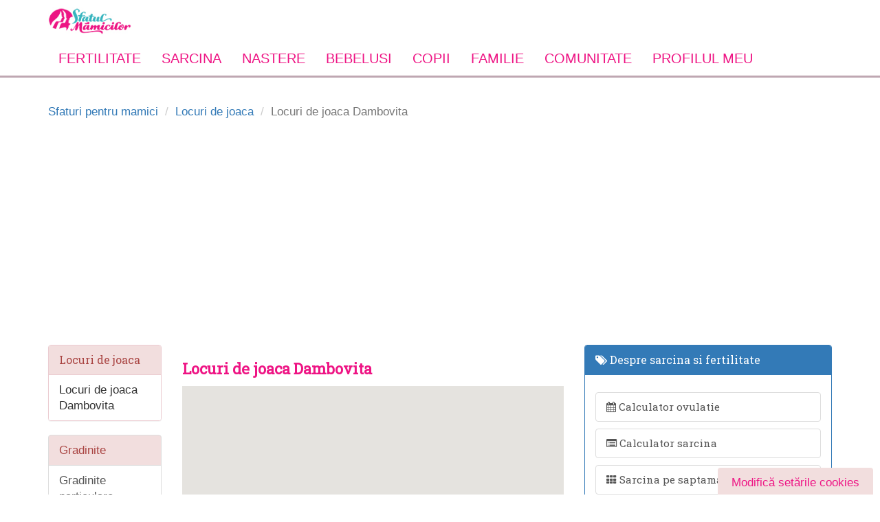

--- FILE ---
content_type: text/html; charset=utf-8
request_url: https://www.sfatulmamicilor.ro/locuri-de-joaca/dambovita/
body_size: 14040
content:
<!DOCTYPE html>
<html lang="ro">
    <head>
        <meta charset="utf-8" />
        <meta http-equiv="X-UA-Compatible" content="IE=edge" />
	    <meta name="robots" content="noydir, noodp" />
        <meta name="viewport" content="width=device-width, initial-scale=1.0">
        <meta property="fb:app_id" content="300405809981151" />

        <link href="/css/all.css" rel="preload" as="style" onload="this.onload=null;this.rel='stylesheet'" />
        <link rel="alternate" type="application/rss+xml" title="Sfatul Mamicilor &raquo; Flux RSS" href="https://www.sfatulmamicilor.ro/feed/" />
        <noscript><link rel="stylesheet" href="/css/all.css"></noscript>
        <script>!function(t){"use strict";t.loadCSS||(t.loadCSS=function(){});var e=loadCSS.relpreload={};if(e.support=function(){var e;try{e=t.document.createElement("link").relList.supports("preload")}catch(t){e=!1}return function(){return e}}(),e.bindMediaToggle=function(t){var e=t.media||"all";function a(){t.addEventListener?t.removeEventListener("load",a):t.attachEvent&&t.detachEvent("onload",a),t.setAttribute("onload",null),t.media=e}t.addEventListener?t.addEventListener("load",a):t.attachEvent&&t.attachEvent("onload",a),setTimeout(function(){t.rel="stylesheet",t.media="only x"}),setTimeout(a,3e3)},e.poly=function(){if(!e.support())for(var a=t.document.getElementsByTagName("link"),n=0;n<a.length;n++){var o=a[n];"preload"!==o.rel||"style"!==o.getAttribute("as")||o.getAttribute("data-loadcss")||(o.setAttribute("data-loadcss",!0),e.bindMediaToggle(o))}},!e.support()){e.poly();var a=t.setInterval(e.poly,500);t.addEventListener?t.addEventListener("load",function(){e.poly(),t.clearInterval(a)}):t.attachEvent&&t.attachEvent("onload",function(){e.poly(),t.clearInterval(a)})}"undefined"!=typeof exports?exports.loadCSS=loadCSS:t.loadCSS=loadCSS}("undefined"!=typeof global?global:this);</script><script></script>

                <title>Locuri de joaca in judetul Dambovita | SfatulMamicilor.ro</title>
                <link rel="shortcut icon" href="/favicon.ico" />
                <!--[if IE 7]>
            <link rel="stylesheet" href="/bootstrap/lib/font-awesome/css/font-awesome-ie7.min.css" type="text/css">
        <![endif]-->
        <meta name="msvalidate.01" content="36C6A8EE730DFA9C3FE0C9D174544D01" />
        <meta property="fb:app_id" content="333613390029937"/>

        <!-- CookiePro Cookies Consent Notice start for sfatulmamicilor.ro -->
        <script src="https://cdn.cookielaw.org/consent/cmp.stub.js" type="text/javascript" charset="UTF-8"></script>
        <script src="https://cookie-cdn.cookiepro.com/scripttemplates/otSDKStub.js"  type="text/javascript" charset="UTF-8" data-domain-script="2b832583-df34-4977-bccc-2c144191716b" ></script>
        <script type="text/javascript">
            function OptanonWrapper() { }
        </script>
        <!-- CookiePro Cookies Consent Notice end for sfatulmamicilor.ro -->

        <script type="text/javascript" src="//ro.adocean.pl/files/js/ado.js"></script>
<script type="text/javascript">
/* (c)AdOcean 2003-2015 */
	if(typeof ado!=="object"){ado={};ado.config=ado.preview=ado.placement=ado.master=ado.slave=function(){};} 
	ado.config({mode: "old", xml: false, characterEncoding: true});
	ado.preview({enabled: true, emiter: "ro.adocean.pl", id: "9o_nnmMOl7DVtYDXaZt4a6fiYvE4HBI1Yn6GfTZu5v3.E7"});
</script>            <script type="text/javascript">
    /* (c)AdOcean 2003-2015, MASTER: ParentingAds_ro.Sfatulmamicilor.ro.Institutii educationale */
    ado.master({id: 'tM9arlzYUyfn0mIOQKcy_YQ9j5ZS4w8I3Owhk18D0FH.37', server: 'ro.adocean.pl' });
    </script>

        <!-- Global site tag (gtag.js) - Google Analytics -->
        <script async src="https://www.googletagmanager.com/gtag/js?id=UA-27424858-1"></script>
        <script>
            window.dataLayer = window.dataLayer || [];
            function gtag(){dataLayer.push(arguments);}
            gtag('js', new Date());
            setTimeout("gtag('event', 'No Bounce', { 'event_category' : 'Adjusted Bounce' })",40000);
            gtag('config', 'UA-27424858-1');
        </script>

	<!-- Google tag (gtag.js) -->
<script async src="https://www.googletagmanager.com/gtag/js?id=G-GBGLKE47DJ"></script>
<script>
  window.dataLayer = window.dataLayer || [];
  function gtag(){dataLayer.push(arguments);}
  gtag('js', new Date());

  gtag('config', 'G-GBGLKE47DJ');
</script>

        <!-- Cxense SATI script 3.0 begin --> <script type="text/javascript"> window.cX = window.cX || {}; cX.callQueue = cX.callQueue || []; cX.callQueue.push(['setSiteId', '1129590575644047569']); cX.callQueue.push(['sendPageViewEvent']); </script> <script type="text/javascript" async src="//code3.adtlgc.com/js/sati_init.js"></script> <script type="text/javascript"> (function(d,s,e,t){e=d.createElement(s);e.type='text/java'+s;e.async='async'; e.src='http'+('https:'===location.protocol?'s://s':'://')+'cdn.cxense.com/cx.js'; t=d.getElementsByTagName(s)[0];t.parentNode.insertBefore(e,t);})(document,'script'); </script> <!-- Cxense SATI script 3.0 end -->

        <link rel="manifest" href="/manifest.json" />
        
                        <meta name="cXenseParse:pageclass" content="frontpage"/>
        <meta name="cXenseParse:url" content="https://www.sfatulmamicilor.ro/locuri-de-joaca/dambovita/"/>

        <style type="text/css">
            .feedback {
                background-color : #F2DEDE;
                color: #EE1685;
                padding: 10px 20px;
                border-radius: 4px;
                border-color: #EE1685;
            }

            #cookieSettings {
                position: fixed;
                bottom: -4px;
                right: 10px;
            }
        </style>
	
	<script src="https://pghub.io/js/pandg-sdk.js"  type="text/javascript" ></script>
        <script type="text/javascript" >
            //if gdpr is not relevant, null values are passed for gdpr related parameters
            //if gdpr is relevant, send gdpr and gdpr consent values 
            //if ccpa is not relevant, null values are passed for ccpa related parameters
            //if ccpa is relevant, send ccpa value
            //see integration guide for gdpr and ccpa details
            //bpid = business partner id, this is a unique code for identifying partner data to P&G
            var metadata = {
                gdpr: null,
                gdpr_consent: null,
                ccpa: null,
                bp_id: "parentingads",
                
            };

            //required configuration parameters do not change
            var config = {
                name: "P&G",
                pixelUrl: "https://pandg.tapad.com/tag"
            };

            //initialize tag object
            var tagger = Tapad.init(metadata, config);
            
            //prepare object for passing custom data parameters
            //object can be empty if passing no custom data parameters
            //one or more additional parameters can be added - depending on availability
            var data = {
                
                //sample custom parameters
                category: "Parenting",
                //age_range: "26_30",
                gender: "female"  
            };

            //for more information on firing the tag on custom events see the integration guide
            //fire tag sync when ready
            tagger.sync(data).then(console.log);
        </script>
        <script type='application/ld+json'>{"@context":"https://schema.org","@type":"Person","url":"https://www.sfatulmamicilor.ro/","sameAs":["https://www.facebook.com/SfatulMamicilor/","https://www.instagram.com/sfatulmamicilor","https://www.youtube.com/user/sfatulmamicilor","https://twitter.com/sfatulmamicilor"],"@id":"#person","name":"Sfatul Mamicilor"}</script>
    </head>
    <body>
    <script>
        var ad = document.createElement('div');
        ad.id = 'AdSense';
        ad.className = 'AdSense';
        ad.style.display = 'block';
        ad.style.position = 'absolute';
        ad.style.top = '-1px';
        ad.style.height = '1px';
        document.body.appendChild(ad);
    </script>

        <div id="fb-root"></div>
<script>(function(d, s, id) {
  var js, fjs = d.getElementsByTagName(s)[0];
  if (d.getElementById(id)) return;
  js = d.createElement(s); js.id = id;
  js.src = "//connect.facebook.net/en_US/sdk.js#xfbml=1&appId=333613390029937&version=v2.0";
  fjs.parentNode.insertBefore(js, fjs);
}(document, 'script', 'facebook-jssdk'));</script>

<script type="text/javascript">
<!--//--><![CDATA[//><!--
var pp_gemius_identifier = '.Ks7Yfv71F1gX59ic5TpGuUCLb_FOM9alDha.PRmaQT.97';
// lines below shouldn't be edited
function gemius_pending(i) { window[i] = window[i] || function() {var x = window[i+'_pdata'] = window[i+'_pdata'] || []; x[x.length]=arguments;};};gemius_pending('gemius_hit'); gemius_pending('gemius_event'); gemius_pending('pp_gemius_hit'); gemius_pending('pp_gemius_event');(function(d,t) {try {var gt=d.createElement(t),s=d.getElementsByTagName(t)[0],l='http'+((location.protocol=='https:')?'s':''); gt.setAttribute('async','async');gt.setAttribute('defer','defer'); gt.src=l+'://garo.hit.gemius.pl/xgemius.js'; s.parentNode.insertBefore(gt,s);} catch (e) {}})(document,'script');
//--><!]]>
</script>


<div id="header" class="container header hidden-xs">
	<div class="row">
        <div class="col-sm-4">
            <a href="https://www.sfatulmamicilor.ro/" title="Sfatul mamicilor" class="pull-left">
                <img src="/images/logo.jpg" alt="sfatul mamicilor" class="logo" />
            </a>
        </div>
        <div class="col-sm-8 hidden-sm hidden-xs">
                                <div class="adOceanAd_728x90" style="text-align:center;width:100%;margin:0 auto;">
        <div id="adoceanroqmgknnkkfs"></div>
        <script type="text/javascript">
        /* (c)AdOcean 2003-2015, ParentingAds_ro.Sfatulmamicilor.ro.Institutii educationale.728x90 */
        ado.slave('adoceanroqmgknnkkfs', {myMaster: 'tM9arlzYUyfn0mIOQKcy_YQ9j5ZS4w8I3Owhk18D0FH.37' });
        </script>
    </div>
                    </div>
    </div>
</div>

<nav class="yamm navbar navbar-static-top">
    <div class="container">
        <div class="navbar-header visible-xs">
            <button type="button" class="navbar-toggle pull-left" data-toggle="collapse" data-target="#sfm-megamenu">
                <span class="sr-only">Toggle navigation</span>
                <span class="fa fa-bars"></span>
            </button>
            <a href="https://www.sfatulmamicilor.ro/" title="Sfatul Mamicilor">
                <img src="/images/logo.jpg" alt="sfatul mamicilor" class="logo"/>
            </a>
        </div>

        <div class="collapse navbar-collapse" id="sfm-megamenu">
            <form class="visible-xs form-search" method="get" action="/cautare/">
                <div class="row">
                    <div class="col-8 col-xs-8">

                        <div class="form-group">
                            <input type="text" name="q" class="form-control" placeholder="Cauta in articole">
                        </div>

                    </div>
                    <div class="col-4 col-xs-4 text-center">
                        <button type="submit" class="btn btn-default btn-block">Cauta</button>
                    </div>
                </div>
            </form>

            <ul class="nav navbar-nav">
                <li class="dropdown yamm-fullwidth ">

                    <a href="https://www.sfatulmamicilor.ro/fertilitate/"
                       class="dropdown-toggle main-link" data-toggle="dropdown" title="Fertilitate">
                        Fertilitate <i class="fa fa-angle-down pull-right visible-xs"></i>
                    </a>

                    <ul class="dropdown-menu">
                        <li class="dropdown-item">
                            <div class="yamm-content">

                                <div class="col-4 col-md-4 col-xs-12">

                                    <div class="heading">Despre fertilitate</div>

                                    <ul class="list-unstyled">
                                        <li>
                                            <a href="https://www.sfatulmamicilor.ro/fertilitate/conceptie-si-fertilitate/ovulatia-cum-identificam-perioada-fertila-342.html"
                                               title="Ovulatie">
                                                Indentificare perioada fertila
                                            </a>
                                        </li>
                                        <li>
                                            <a href="https://www.sfatulmamicilor.ro/fertilitate/conceptie-si-fertilitate/6-solutii-pentru-a-creste-fertilitatea-146.html"
                                               title="Tratament fertilitate">
                                                Tratament fertilitate
                                            </a>
                                        </li>
                                        <li>
                                            <a href="https://www.sfatulmamicilor.ro/fertilitate/conceptie-si-fertilitate/perioada-de-preconceptie-ce-e-permis-si-ce-e-interzis-2.html"
                                               title="Preconceptie">
                                                Preconceptie
                                            </a>
                                        </li>

                                        <li>
                                            <a href="https://www.sfatulmamicilor.ro/fertilitate/conceptie-si-fertilitate/10-mituri-despre-concepere-332.html"
                                               title="Despre conceptie">
                                                Despre conceptie
                                            </a>
                                        </li>
                                    </ul>
                                </div>

                                <div class="col-4 col-md-4 col-xs-12">
                                    <div class="heading">Utile pentru conceptie</div>

                                    <ul class="list-unstyled">
                                        <li>
                                            <a href="https://www.sfatulmamicilor.ro/fertilitate/conceptie-si-fertilitate/calendar-menstrual-totul-despre-ciclul-menstrual-1404.html"
                                               title="Calendar menstrual">
                                                Calendar menstrual
                                            </a>
                                        </li>
                                        <li>
                                            <a href="https://www.sfatulmamicilor.ro/fertilitate/conceptie-si-fertilitate/infertilitatea-cauze-si-metode-de-evaluare-565.html"
                                               title="Tratamente pentru infertilitate">
                                                Tratamente pentru infertilitate
                                            </a>
                                        </li>
                                        <li>
                                            <a href="https://www.sfatulmamicilor.ro/fertilitate/conceptie-si-fertilitate/dieta-pentru-fertilitate-195.html"
                                               title="Diete pentru fertilitate">
                                                Diete pentru fertilitate
                                            </a>
                                        </li>
                                        <li>
                                            <a href="https://www.sfatulmamicilor.ro/calculator-ovulatie/"
                                               title="Calculator ovulatie" class="outline">
                                                <span class="fa fa-calendar"></span>
                                                <strong> Calculator ovulatie</strong>
                                            </a>
                                        </li>
                                    </ul>
                                </div>

                                <div class="col-4 col-md-4 col-xs-12">
                                    <div class="heading">Discutii in forum</div>
                                    <ul class="list-unstyled">
                                        <li>
                                            <a href="https://www.sfatulmamicilor.ro/forum/concepere/sunt-insarcinata-118.html"
                                               title="Sunt insarcinata?">
                                                Sunt insarcinata?
                                            </a>
                                        </li>
                                        <li>
                                            <a href="https://www.sfatulmamicilor.ro/forum/concepere/fertilizarea-in-vitro-133.html"
                                               title="Fertilizarea in vitro">
                                                Fertilizarea in vitro
                                            </a>
                                        </li>
                                        <li>
                                            <a href="https://www.sfatulmamicilor.ro/forum/concepere/anticonceptionale-135.html"
                                               title="Anticonceptionale">
                                                Anticonceptionale
                                            </a>
                                        </li>
                                        <li>
                                            <a href="https://www.sfatulmamicilor.ro/forum/mame-adoptive/vreau-sa-adopt-un-bebelus-cum-trebuie-sa-procedez-11.html"
                                               title="Despre adoptie">
                                                Despre adoptie
                                            </a>
                                        </li>
                                        <li>
                                            <a href="https://www.sfatulmamicilor.ro/sarcina/analize-sarcina/test-de-sarcina-617.html "
                                               title="Test de sarcina">
                                                Test de sarcina
                                            </a>
                                        </li>
                                    </ul>

                                </div>
                            </div>
                        </li>
                    </ul>
                </li>
                <li class="dropdown yamm-fullwidth ">
                    <a title="Sarcina" href="https://www.sfatulmamicilor.ro/sarcina/"
                       class="dropdown-toggle main-link" data-toggle="dropdown">
                        Sarcina <i class="fa fa-angle-down pull-right visible-xs"></i>
                    </a>
                    <ul class="dropdown-menu">
                        <li class="dropdown-item">
                            <div class="yamm-content">
                                <div class="col-3 col-md-3 col-xs-12">
                                    <div class="heading">Despre sarcina</div>
                                    <ul class="list-unstyled">
                                        <li>
                                            <a href="https://www.sfatulmamicilor.ro/sarcina/simptome-sarcina/"
                                               title="Simptome sarcina">
                                                Simptome sarcina
                                            </a>
                                        </li>
                                        <li>
                                            <a href="https://www.sfatulmamicilor.ro/sarcina/analize-sarcina/"
                                               title="Analize in sarcina">
                                                Analize in sarcina
                                            </a>
                                        </li>
                                        <li>
                                            <a href="https://www.sfatulmamicilor.ro/sarcina/alimentatia-in-sarcina/"
                                               title="Alimentatia in sarcina">
                                                Alimentatia in sarcina
                                            </a>
                                        </li>
                                        <li>
                                            <a href="https://www.sfatulmamicilor.ro/sarcina/sarcina-cu-probleme/"
                                               title="Probleme in sarcina">
                                                Probleme in sarcina
                                            </a>
                                        </li>
                                        <li>
                                            <a href="https://www.sfatulmamicilor.ro/sarcina/celule-stem/"
                                               title="Celule stem">
                                                Celule stem
                                            </a>
                                        </li>
                                    </ul>
                                </div>
                                <div class="col-3 col-md-3 col-xs-12">
                                    <div class="heading">Pentru gravide</div>
                                    <ul class="list-unstyled">
                                        <li>
                                            <a href="https://www.sfatulmamicilor.ro/sarcina/analize-sarcina/teste-obligatorii-in-sarcina-612.html"
                                               title="Teste obligatorii in sarcina">
                                                Teste si analize
                                            </a>
                                        </li>
                                        <li>
                                            <a href="https://www.sfatulmamicilor.ro/sarcina/analize-sarcina/dublu-test-screening-trimestrul-i-de-sarcina-434.html"
                                               title="Bitest">
                                                Bitest (Dublu test)
                                            </a>
                                        </li>
                                        <li>
                                            <a href="https://www.sfatulmamicilor.ro/sarcina/analize-sarcina/triplul-test-in-sarcina-113.html"
                                               title="Triplu test">
                                                Triplul test
                                            </a>
                                        </li>
                                        <li>
                                            <a href="https://www.sfatulmamicilor.ro/sarcina/analize-sarcina/amniocenteza-beneficii-si-riscuri-67.html"
                                               title="Amniocenteza">
                                                Amniocenteza
                                            </a>
                                        </li>
                                        <li>
                                            <a href="https://www.sfatulmamicilor.ro/sarcina/alimentatia-in-sarcina/ceaiuri-interzise-in-sarcina-487.html"
                                               title="Ceaiuri interzise in sarcina">
                                                Ceaiuri interzise in sarcina
                                            </a>
                                        </li>
                                    </ul>
                                </div>
                                <div class="col-3 col-md-3 col-xs-12">
                                    <div class="heading">Utile in sarcina</div>
                                    <ul class="list-unstyled">
                                        <li>
                                            <a href="https://www.sfatulmamicilor.ro/sarcina/sarcina-cu-probleme/dureri-in-sarcina-619.html"
                                               title="Dureri in sarcina">
                                                Dureri in sarcina
                                            </a>
                                        </li>
                                        <li>
                                            <a href="https://www.sfatulmamicilor.ro/sarcina/simptome-sarcina/sarcina-si-cresterea-in-greutate-429.html"
                                               title="Greutatea in sarcina">
                                                Greutatea in sarcina
                                            </a>
                                        </li>
                                        <li>
                                            <a href="https://www.sfatulmamicilor.ro/sarcina/simptome-sarcina/miscarile-bebelusului-in-burtica-3.html"
                                               title="Miscarile bebelusului">
                                                Miscarile bebelusului
                                            </a>
                                        </li>
                                        <li>
                                            <a href="https://www.sfatulmamicilor.ro/sarcina/saptamani-sarcina/saptamana-1-de-sarcina-1.html"
                                               title="Sarcina pe saptamani" class="outline">
                                                <b>Sarcina pe saptamani</b>
                                            </a>
                                        </li>
                                        <li>
                                            <a href="https://www.sfatulmamicilor.ro/calculator-sarcina/"
                                               title="Calculator sarcina" class="outline">
                                                <b>Calculator sarcina</b>
                                            </a>
                                        </li>
                                        <li>
                                            <a href="https://www.sfatulmamicilor.ro/nume-de-copii/"
                                               title="Nume de copii" class="outline">
                                                Nume de copii
                                            </a>
                                        </li>
                                    </ul>
                                </div>
                                <div class=" col-3 col-md-3 col-xs-12">
                                    <div class="heading">Discutii in forum</div>
                                    <ul class="list-unstyled">
                                        <li>
                                            <a href="https://www.sfatulmamicilor.ro/forum/sarcina/sarcina-cu-probleme-am-nevoie-de-sfaturi-127.html"
                                               title="Complicatii sarcina">
                                                Complicatii in sarcina
                                            </a>
                                        </li>
                                        <li>
                                            <a href="https://www.sfatulmamicilor.ro/forum/sarcina/alimente-permise-si-alimentatie-corecta-in-sarcina-88.html"
                                               title="Alimente interzise in sarcina">
                                                Alimente interzise
                                            </a>
                                        </li>
                                        <li>
                                            <a href="https://www.sfatulmamicilor.ro/forum/sarcina/medicamente-in-sarcina-permise-sau-interzise-120.html"
                                               title="Medicamente in sarcina">
                                                Medicamente in sarcina
                                            </a>
                                        </li>
                                        <li>
                                            <a href="https://www.sfatulmamicilor.ro/forum/sarcina/sarcina-extrauterina-ectopica-126.html"
                                               title="Sarcina extrauterina">
                                                Sarcina extrauterina
                                            </a>
                                        </li>
                                        <li>
                                            <a href="https://www.sfatulmamicilor.ro/forum/sarcina/sex-in-sarcina-137.html"
                                               title="Sex in sarcina">
                                                Sex in sarcina
                                            </a>
                                        </li>
                                        <li>
                                            <a href="https://www.sfatulmamicilor.ro/forum/sarcina/avort-spontan-sfaturi-si-suport-148.html"
                                               title="Avort spontan">
                                                Avort spontan
                                            </a>
                                        </li>
                                    </ul>
                                </div>
                            </div>
                        </li>
                    </ul>
                </li>
                <li class="dropdown yamm-fullwidth ">
                    <a title="Nastere" href="https://www.sfatulmamicilor.ro/nastere/"
                       class="dropdown-toggle main-link" data-toggle="dropdown">
                        Nastere <i class="fa fa-angle-down pull-right visible-xs"></i>
                    </a>

                    <ul class="dropdown-menu">
                        <li>
                            <div class="yamm-content">
                                <div class="col-4 col-md-4 col-xs-12">
                                    <div class="heading">Despre nastere</div>
                                    <ul class="list-unstyled">
                                        <li>
                                            <a href="https://www.sfatulmamicilor.ro/nastere/nasterea-naturala-si-cezariana/"
                                               title="Nastere naturala">
                                                Nastere naturala
                                            </a>
                                        </li>
                                        <li>
                                            <a href="https://www.sfatulmamicilor.ro/nastere/metode-moderne-de-nastere/"
                                               title="Metode moderne de nastere">
                                                Metode moderne de nastere
                                            </a>
                                        </li>
                                        <li>
                                            <a href="https://www.sfatulmamicilor.ro/nastere/nasterea-naturala-si-cezariana/cand-este-necesara-cezariana-33.html"
                                               title="Nasterea prin cezariana">
                                                Nasterea prin cezariana
                                            </a>
                                        </li>
                                        <li>
                                            <a href="https://www.sfatulmamicilor.ro/nastere/dupa-nastere/menstruatia-dupa-nastere-598.html"
                                               title="Menstruatia dupa nastere">
                                                Menstruatia dupa nastere
                                            </a>
                                        </li>
                                    </ul>
                                </div>
                                <div class="col-4 col-md-4 col-xs-12">
                                    <div class="heading">Utile pentru nastere</div>
                                    <ul class="list-unstyled">
                                        <li>
                                            <a href="https://www.sfatulmamicilor.ro/nastere/metode-moderne-de-nastere/nasterea-in-apa-avantaje-si-riscuri-34.html"
                                               title="Nasterea in apa">
                                                Nasterea in apa
                                            </a>
                                        </li>
                                        <li>
                                            <a href="https://www.sfatulmamicilor.ro/nastere/nasterea-naturala-si-cezariana/cum-stii-cand-incepe-travaliul-152.html"
                                               title="Travaliul">
                                                Travaliul
                                            </a>
                                        </li>
                                        <li>
                                            <a href="https://www.sfatulmamicilor.ro/nastere/nasterea-naturala-si-cezariana/nasterea-prematura-171.html"
                                               title="Nasterea prematura">
                                                Nasterea prematura
                                            </a>
                                        </li>
                                        <li>
                                            <a href="https://www.sfatulmamicilor.ro/nastere/nasterea-naturala-si-cezariana/10-sfaturi-importante-care-te-ajuta-la-nastere-569.html"
                                               title="Declansarea nasterii">
                                                Declansarea nasterii
                                            </a>
                                        </li>
                                        <li>
                                            <a href="https://www.sfatulmamicilor.ro/nastere/dupa-nastere/dieta-dupa-nastere-620.html"
                                               title="Dieta dupa nastere">
                                                Dieta dupa nastere
                                            </a>
                                        </li>
                                    </ul>
                                </div>
                                <div class="col-4 col-md-4 col-xs-12">
                                    <div class="heading">Discutii in forum</div>
                                    <ul class="list-unstyled">
                                        <li>
                                            <a href="https://www.sfatulmamicilor.ro/forum/nastere-naturala-si-cezariana/nastere-naturala-alegerea-apartine-mamei-17.html"
                                               title="Sfaturi la nastere">
                                                Sfaturi la nastere
                                            </a>
                                        </li>
                                        <li>
                                            <a href="https://www.sfatulmamicilor.ro/forum/nastere-naturala-si-cezariana/cursuri-lamaze-pentru-gravide-53.html"
                                               title="Cursuri Lamanze">
                                                Cursuri Lamaze
                                            </a>
                                        </li>
                                        <li>
                                            <a href="https://www.sfatulmamicilor.ro/forum/nastere-naturala-si-cezariana/riscuri-care-duc-la-nasterea-prematura-113.html"
                                               title="Riscuri nastere">
                                                Riscuri nastere
                                            </a>
                                        </li>
                                        <li>
                                            <a href="https://www.sfatulmamicilor.ro/forum/sarcina/bagajul-pentru-maternitate-214.html"
                                               title="Bagaj maternitate">
                                                Bagaj maternitate
                                            </a>
                                        </li>
                                    </ul>
                                </div>
                            </div>
                        </li>
                    </ul>
                </li>
                <li class="dropdown ">
                    <a title="Bebelusi" href="https://www.sfatulmamicilor.ro/bebelusi/"
                       class="dropdown-toggle main-link" data-toggle="dropdown">
                        Bebelusi <i class="fa fa-angle-down pull-right visible-xs"></i>
                    </a>

                    <ul class="dropdown-menu">
                        <li>
                            <div class="yamm-content">
                                <div class="col-6 col-md-6 col-xs-12">
                                    <div class="heading">Despre bebelusi</div>
                                    <ul class="list-unstyled">
                                        <li>
                                            <a href="https://www.sfatulmamicilor.ro/bebelusi/alaptare-si-alimentatie/"
                                               title="Alaptarea bebelusului">
                                                Alaptarea bebelusului
                                            </a>
                                        </li>
                                        <li>
                                            <a href="https://www.sfatulmamicilor.ro/bebelusi/diversificarea-la-bebelusi/"
                                               title="Diversificarea la bebelusi">
                                                Diversificarea la bebelusi
                                            </a>
                                        </li>
                                        <li>
                                            <a href="https://www.sfatulmamicilor.ro/bebelusi/bebelusul-si-mediul-sau/"
                                               title="Dezvoltare bebelusi">
                                                Dezvoltare bebelusi
                                            </a>
                                        </li>
                                        <li>
                                            <a href="https://www.sfatulmamicilor.ro/bebelusi/ingrijirea-bebelusului/"
                                               title="Ingrijire bebelusi">
                                                Ingrijire bebelusi
                                            </a>
                                        </li>
                                        <li>
                                            <a href="https://www.sfatulmamicilor.ro/bebelusi/sanatate-bebelusi/"
                                               title="Sanatate bebelusi">
                                                Sanatate bebelusi
                                            </a>
                                        </li>
                                        <li>
                                            <a href="https://www.sfatulmamicilor.ro/forum/bebelusi/"
                                               title="Forum despre bebelusi">
                                                Forum despre bebelusi
                                            </a>
                                        </li>
                                    </ul>
                                </div>
                                <div class="col-6 col-md-6 col-xs-12">
                                    <div class="heading">Utile pentru bebelusi</div>
                                    <ul class="list-unstyled">
                                        <li>
                                            <a href="https://www.sfatulmamicilor.ro/bebelusi/sanatate-bebelusi/febra-la-copii-ghid-util-953.html"
                                               title="Febra la bebelusi: ghid complet">
                                                Febra la bebelusi: ghid complet
                                            </a>
                                        </li>
                                        <li>
                                            <a href="https://www.sfatulmamicilor.ro/bebelusi/sanatate-bebelusi/eruptia-dentara-la-bebelusi-ghid-util-pentru-mamici-745.html"
                                               title="Erupţia dentară a bebelusilor">
                                                Erupţia dentară a bebelusilor
                                            </a>
                                        </li>
                                        <li>
                                            <a href="https://www.sfatulmamicilor.ro/bebelusi/sanatate-bebelusi/cazuri-de-urgenta-pentru-bebelus-cum-sa-le-tratezi-568.html"
                                               title="Urgente medicale bebelusi">
                                                Urgente medicale
                                            </a>
                                        </li>
                                        <li>
                                            <a href="https://www.sfatulmamicilor.ro/bebelusi/sanatate-bebelusi/colici-la-bebelusi-621.html"
                                               title="Crizele de colici">
                                                Crizele de colici
                                            </a>
                                        </li>
                                        <li>
                                            <a href="https://www.sfatulmamicilor.ro/bebelusi/ingrijirea-bebelusului/mersul-la-bebelusi-etapele-importante-667.html"
                                               title="Etapele mersului la bebelusi">
                                                Etapele mersului la bebelusi
                                            </a>
                                        </li>
                                        <li>
                                            <a href="https://www.sfatulmamicilor.ro/bebelusi/bebelusul-si-mediul-sau/limbajul-bebelusului-etape-de-evolutie-573.html"
                                               title="Etapele limbajului la bebelusi">
                                                Etapele limbajului la bebelusi
                                            </a>
                                        </li>
                                        <li>
                                            <a href="https://www.sfatulmamicilor.ro/retete-culinare/"
                                               title="Retete culinare">Retete culinare</a>
                                        </li>
                                    </ul>

                                </div>
                            </div>
                        </li>
                    </ul>
                </li>
                <li class="dropdown yamm-fullwidth ">
                    <a href="https://www.sfatulmamicilor.ro/copii/"
                       class="dropdown-toggle main-link" data-toggle="dropdown">
                        Copii <i class="fa fa-angle-down pull-right visible-xs"></i>
                    </a>
                    <ul class="dropdown-menu">
                        <li>
                            <div class="yamm-content">
                                <div class="col-3 col-md-3 col-xs-12">
                                    <div class="heading">Despre copii</div>
                                    <ul class="list-unstyled">
                                        <li>
                                            <a href="https://www.sfatulmamicilor.ro/copii/ingrijirea-copilului/"
                                               title="Ingrijirea copilului">
                                                Ingrijirea copilului
                                            </a>
                                        </li>
                                        <li>
                                            <a href="https://www.sfatulmamicilor.ro/copii/educarea-copiilor/"
                                               title="Educarea copiilor">
                                                Educarea copiilor
                                            </a>
                                        </li>
                                        <li>
                                            <a href="https://www.sfatulmamicilor.ro/copii/sanatatea-copiilor/"
                                               title="Sanatate copii">
                                                Sanatate copii
                                            </a>
                                        </li>
                                        <li>
                                            <a href="https://www.sfatulmamicilor.ro/copii/sanatatea-copiilor/bolile-copilariei-115.html"
                                               title="Bolile copilariei">
                                                Bolile copilariei
                                            </a>
                                        </li>
                                        <li>
                                            <a href="https://www.sfatulmamicilor.ro/copii/activitati-copii/"
                                               title="Activitati pentru copii">
                                                Activitati pentru copii
                                            </a>
                                        </li>
                                        <li>
                                            <a href="https://www.sfatulmamicilor.ro/retete-culinare/alimentatia-copiilor/"
                                               title="Alimentatie copii">
                                                Alimentatie copii
                                            </a>
                                        </li>
                                    </ul>
                                </div>
                                <div class="col-3 col-md-3 col-xs-12">
                                    <div class="heading">Utile pentru copii</div>
                                    <ul class="list-unstyled">
                                        <li>
                                            <a href="https://www.sfatulmamicilor.ro/carti-online/carti-de-colorat/"
                                               title="Carti pentru copii">
                                                Carti pentru copii
                                            </a>
                                        </li>
                                        <li>
                                            <a href="https://www.sfatulmamicilor.ro/planse-de-colorat/"
                                               title="Planse de colorat" class="outline">
                                                <b>Planse de colorat</b>
                                            </a>
                                        </li>
                                        <li>
                                            <a href="https://www.sfatulmamicilor.ro/copii/horoscop-copii/"
                                               title="Horoscop copii">
                                                Horoscop copii
                                            </a>
                                        </li>
                                        <li>
                                            <a href="https://www.sfatulmamicilor.ro/copii/povesti-pentru-copii/"
                                               title="Povesti pentru copii">
                                                Povesti pentru copii
                                            </a>
                                        </li>
                                        <li>
                                            <a href="https://www.sfatulmamicilor.ro/copii/jucarii-educative/"
                                               title="Jucarii educative">
                                                Jucarii educative
                                            </a>
                                        </li>
                                        <li>
                                            <a href="https://www.sfatulmamicilor.ro/retete-culinare/"
                                               title="Retete culinare">
                                                Retete culinare
                                            </a>
                                        </li>
                                    </ul>
                                </div>
                                <div class="col-3 col-md-3 col-xs-12">
                                    <div class="heading">Educatia copiilor</div>
                                    <ul class="list-unstyled">
                                        <li>
                                            <a href="/gradinite/"
                                               title="Gradinite">
                                                Gradinite
                                            </a>
                                        </li>
                                        <li>
                                            <a href="/scoli/"
                                               title="Scoli">
                                                Scoli
                                            </a>
                                        </li>
                                        <li>
                                            <a href="/crese/"
                                               title="Crese">
                                                Crese
                                            </a>
                                        </li>
                                        <li>
                                            <a href="/cursuri-pentru-copii/"
                                               title="Cursuri pentru copii">
                                                Cursuri pentru copii
                                            </a>
                                        </li>
                                        <li>
                                            <a href="/petreceri-pentru-copii/"
                                               title="Petreceri pentru copii">
                                                Petreceri pentru copii
                                            </a>
                                        </li>
                                        <li>
                                            <a href="/locuri-de-joaca/"
                                               title="Locuri de joaca">
                                                Locuri de joaca
                                            </a>
                                        </li>
                                    </ul>
                                </div>
                                <div class="col-3 col-md-3 col-xs-12">
                                    <div class="heading">Despre adolescenti</div>
                                    <ul class="list-unstyled">
                                        <li>
                                            <a href="https://www.sfatulmamicilor.ro/adolescenti/despre-tineri/"
                                               title="Despre tinerii adolescenti">
                                                Despre tinerii adolescenti
                                            </a>
                                        </li>
                                        <li>
                                            <a href="https://www.sfatulmamicilor.ro/adolescenti/tineri-cu-probleme/"
                                               title="Tineri cu probleme">
                                                Tineri cu probleme
                                            </a>
                                        </li>
                                        <li>
                                            <a href="https://www.sfatulmamicilor.ro/adolescenti/tineri-cu-probleme/adolescentii-si-alcoolul-484.html"
                                               title="Adolescentii si alcoolul">
                                                Adolescentii si alcoolul
                                            </a>
                                        </li>
                                        <li>
                                            <a href="https://www.sfatulmamicilor.ro/adolescenti/tineri-cu-probleme/ce-faci-daca-adolescentul-tau-se-apuca-de-fumat-438.html"
                                               title="Adolescentii si Fumatul">
                                                Adolescentii si Fumatul
                                            </a>
                                        </li>
                                        <li>
                                            <a href="https://www.sfatulmamicilor.ro/adolescenti/tineri-cu-probleme/depresia-o-problema-serioasa-pentru-tineri-136.html"
                                               title="Depresia la adolescenti">
                                                Depresia la adolescenti
                                            </a>
                                        </li>
                                        <li>
                                            <a href="https://www.sfatulmamicilor.ro/forum/adolescenti/"
                                               title="Forum despre Adolescenti">
                                                Forum despre Adolescenti
                                            </a>
                                        </li>
                                    </ul>
                                </div>
                            </div>
                        </li>
                    </ul>
                </li>
                <li class="dropdown yamm-fullwidth ">
                    <a href="https://www.sfatulmamicilor.ro/familie/"
                       class="dropdown-toggle main-link" data-toggle="dropdown">
                        Familie <i class="fa fa-angle-down pull-right visible-xs"></i>
                    </a>

                    <ul class="dropdown-menu">
                        <li>
                            <div class="yamm-content">
                                <div class="col-3 col-md-3 col-xs-12">
                                    <div class="heading">Familie si relatii</div>
                                    <ul class="list-unstyled">
                                        <li>
                                            <a href="https://www.sfatulmamicilor.ro/familie/relatii-si-familie/"
                                               title="Relatii in familie">
                                                Relatii in familie
                                            </a>
                                        </li>
                                        <li>
                                            <a href="https://www.sfatulmamicilor.ro/familie/cariera-de-mamica/"
                                               title="Mamici casnice">
                                                Mamici casnice
                                            </a>
                                        </li>
                                        <li>
                                            <a href="https://www.sfatulmamicilor.ro/familie/mamici-business/"
                                               title="Femeie de cariera">
                                                Femeie de cariera (mamici business)
                                            </a>
                                        </li>
                                        <li>
                                            <a href="https://www.sfatulmamicilor.ro/familie/frumusete/"
                                               title="Frumusete">
                                                Frumusete
                                            </a>
                                        </li>
                                        <li>
                                            <a href="https://www.sfatulmamicilor.ro/familie/moda/" title="Moda">
                                                Moda
                                            </a>
                                        </li>
                                        <li>
                                            <a href="https://www.sfatulmamicilor.ro/familie/petreceri-si-spectacole/"
                                               title="Petreceri si spectacole">
                                                Petreceri si spectacole
                                            </a>
                                        </li>
                                    </ul>
                                </div>
                                <div class="col-3 col-md-3 col-xs-12">
                                    <div class="heading">Sanatate si alimentatie</div>
                                    <ul class="list-unstyled">
                                        <li>
                                            <a href="https://www.sfatulmamicilor.ro/familie/afectiuni-si-tratamente/"
                                               title="Boli si tratamente">
                                                Boli si tratamente
                                            </a>
                                        </li>
                                        <li>
                                            <a href="https://www.sfatulmamicilor.ro/familie/fitness-si-sport/"
                                               title="Fitness si miscare">
                                                Fitness si miscare
                                            </a>
                                        </li>
                                        <li>
                                            <a href="https://www.sfatulmamicilor.ro/familie/natural-si-remedii-naturiste/"
                                               title="Remedii naturiste">
                                                Remedii naturiste
                                            </a>
                                        </li>
                                        <li>
                                            <a href="https://www.sfatulmamicilor.ro/familie/diete/" title="Diete">
                                                Diete
                                            </a>
                                        </li>
                                        <li>
                                            <a href="https://www.sfatulmamicilor.ro/retete-culinare/alimentatie-sanatoasa/"
                                               title="Alimentatie sanatoasa">
                                                Alimentatie sanatoasa
                                            </a>
                                        </li>
                                        <li>
                                            <a href="https://www.sfatulmamicilor.ro/retete-culinare/"
                                               title="Retete culinare">Retete culinare</a>
                                        </li>
                                    </ul>
                                </div>
                                <div class="col-3 col-md-3 col-xs-12">
                                    <div class="heading">Utile pentru familie</div>
                                    <ul class="list-unstyled">
                                        <li>
                                            <a href="https://www.sfatulmamicilor.ro/familie/actualitate/"
                                               title="Stiri si noutati">
                                                Stiri si noutati
                                            </a>
                                        </li>
                                        <li>
                                            <a href="https://www.sfatulmamicilor.ro/familie/concursuri/"
                                               title="Concursuri">
                                                Concursuri
                                            </a>
                                        </li>
                                        <li>
                                            <a href="https://www.sfatulmamicilor.ro/familie/proiecte-dedicate-mamicilor/"
                                               title="Proiecte pentru mamici">
                                                Proiecte pentru mamici
                                            </a>
                                        </li>
                                        <li>
                                            <a href="https://www.sfatulmamicilor.ro/familie/mamici-vedete/"
                                               title="Interviuri cu vedete">
                                                Interviuri cu vedete
                                            </a>
                                        </li>
                                        <li>
                                            <a href="https://www.sfatulmamicilor.ro/carti-online/" title="Carti online">
                                                Carti online
                                            </a>
                                        </li>
                                        <li>
                                            <a href="https://www.sfatulmamicilor.ro/familie/frumusete/8-trucuri-pentru-cresterea-rapida-a-parului-327.html"
                                               title="Trucuri de frumusete">
                                                Trucuri si sfaturi
                                            </a>
                                        </li>
                                    </ul>
                                </div>
                                <div class="col-3 col-md-3 col-xs-12">
                                    <div class="heading">Discutii in forum</div>
                                    <ul class="list-unstyled">
                                        <li>
                                            <a href="https://www.sfatulmamicilor.ro/forum/mamici-casnice/sfaturi-de-la-gospodine-pentru-gospodine-160.html"
                                               title="Sfaturi pentru gospodine">
                                                Sfaturi pentru gospodine
                                            </a>
                                        </li>
                                        <li>
                                            <a href="https://www.sfatulmamicilor.ro/forum/mamicile-recomanda/scoli-si-gradinite-bune-164.html"
                                               title="Forum scoli si gradinite">
                                                Forum scoli si gradinite
                                            </a>
                                        </li>
                                        <li>
                                            <a href="https://www.sfatulmamicilor.ro/forum/ingrijirea-tenului-si-machiaje/ingrijirea-naturala-a-corpului-223.html"
                                               title="Forum ingrijirea corpului">
                                                Forum ingrijirea corpului
                                            </a>
                                        </li>
                                        <li>
                                            <a href="https://www.sfatulmamicilor.ro/forum/mamici-la-20-ani/cand-este-bine-sa-am-al-doilea-copil-29.html"
                                               title="Mai multi copii">
                                                Mai multi copii
                                            </a>
                                        </li>
                                        <li>
                                            <a href="https://www.sfatulmamicilor.ro/forum/mame-singure/atitudinea-fata-de-parintele-absent-111.html"
                                               title="Despre parinti singuri">
                                                Despre parinti singuri
                                            </a>
                                        </li>
                                        <li>
                                            <a href="https://www.sfatulmamicilor.ro/forum/mamici-la-30-ani/timpul-liber-165.html"
                                               title="Timp liber mamici la 30 de ani">
                                                Timp liber mamici la 30 de ani
                                            </a>
                                        </li>
                                    </ul>

                                </div>
                            </div>
                        </li>
                    </ul>
                </li>
                <li class="dropdown ">
                    <a href="https://www.sfatulmamicilor.ro/grupuri/" class="main-link">
                        Comunitate
                    </a>
                </li>
                <li class="dropdown">
                                            <a href="/autentificare/"
                           title="Profilul meu" class="main-link" rel="nofollow">Profilul meu</a>
                                    </li>
            </ul>

        </div> <!-- collapse -->
    </div>
</nav>    
<div class="container">
    <div class="hidden-sm hidden-xs">
    <div class="adOceanAd_Spliter" style="text-align:center;width:100%;margin:10px auto;">
        <div id="adoceanrokoeheiotvi"></div>
        <script type="text/javascript">
        /* (c)AdOcean 2003-2015, ParentingAds_ro.Sfatulmamicilor.ro.Institutii educationale.Spliter */
        ado.slave('adoceanrokoeheiotvi', {myMaster: 'tM9arlzYUyfn0mIOQKcy_YQ9j5ZS4w8I3Owhk18D0FH.37' });
        </script>
    </div>
</div>    
    <ul class="breadcrumb">
        <li><a href="https://www.sfatulmamicilor.ro/" title="Sfatul Mamicilor">Sfaturi pentru mamici</a></li>
        <li><a href="/locuri-de-joaca/" title="Locuri de joaca">Locuri de joaca</a></li>
        <li class="active">Locuri de joaca Dambovita</li>
    </ul>
    
    <div class="row">
        <div class="col-sm-2">
            <div class="panel panel-danger">
    <div class="panel-heading">
        <h3 class="panel-title">Locuri de joaca</h3>
    </div>
            <ul class="list-group">
            <li class="list-group-item">Locuri de joaca Dambovita</li>
                    </ul>
    </div>

<div class="list-group">
            <a class="list-group-item list-group-item-danger" href="https://www.sfatulmamicilor.ro/gradinite/" title="Locuri de joaca">Gradinite</a>
            <a class="list-group-item " href="https://www.sfatulmamicilor.ro/gradinite-particulare/" title="Locuri de joaca">Gradinite particulare</a>
            <a class="list-group-item " href="https://www.sfatulmamicilor.ro/gradinite-de-stat/" title="Locuri de joaca">Gradinite de stat</a>
            <a class="list-group-item list-group-item-danger" href="https://www.sfatulmamicilor.ro/scoli/" title="Locuri de joaca">Scoli</a>
            <a class="list-group-item " href="https://www.sfatulmamicilor.ro/scoli-particulare/" title="Locuri de joaca">Scoli particulare</a>
            <a class="list-group-item " href="https://www.sfatulmamicilor.ro/scoli-de-stat/" title="Locuri de joaca">Scoli de stat</a>
            <a class="list-group-item " href="https://www.sfatulmamicilor.ro/after-school/" title="Locuri de joaca">After school</a>
            <a class="list-group-item " href="https://www.sfatulmamicilor.ro/before-school/" title="Locuri de joaca">Before school</a>
            <a class="list-group-item list-group-item-danger" href="https://www.sfatulmamicilor.ro/crese/" title="Locuri de joaca">Crese</a>
            <a class="list-group-item " href="https://www.sfatulmamicilor.ro/crese-particulare/" title="Locuri de joaca">Crese particulare</a>
            <a class="list-group-item " href="https://www.sfatulmamicilor.ro/crese-de-stat/" title="Locuri de joaca">Crese de stat</a>
            <a class="list-group-item " href="https://www.sfatulmamicilor.ro/cursuri-pentru-copii/" title="Locuri de joaca">Cursuri pentru copii</a>
            <a class="list-group-item " href="https://www.sfatulmamicilor.ro/petreceri-pentru-copii/" title="Locuri de joaca">Petreceri</a>
            <a class="list-group-item " href="https://www.sfatulmamicilor.ro/locuri-de-joaca/" title="Locuri de joaca">Locuri de joaca</a>
    </div>
        </div>
        <div class="col-sm-6">
            <h1>Locuri de joaca Dambovita</h1>
            
            
            <div id="map-canvas" style="height: 350px;"></div>

            <h2>Locuri de joaca din Dambovita recomandate</h2>
            
                        <p>Momentan nu exista nicio institutie educationala recomandata in judetul Dambovita. Ai o institutie educationala in judetul Dambovita pe care doresti sa o promovezi? <a href="/contact/">Contacteaza-ne acum!</a></p>
                        
                            <hr />
                Ai o institutie educationala? <a href="/profil/business/institutii-educationale/adauga/">Adauga chiar acum</a> o institutie educationala in judetul Dambovita, complet GRATUIT!
                            
        </div>
        <div class="col-sm-4">
            <div id="first-ad-box">
            <div class="adOceanAd_300x250_1" style="text-align:center;width:100%;margin:0 auto;">
            <div id="adoceanrowkingtgrqy"></div>
            <script type="text/javascript">
            /* (c)AdOcean 2003-2015, ParentingAds_ro.Sfatulmamicilor.ro.Institutii educationale.300x250_1 */
            ado.slave('adoceanrowkingtgrqy', {myMaster: 'tM9arlzYUyfn0mIOQKcy_YQ9j5ZS4w8I3Owhk18D0FH.37' });
            </script>
        </div>
    </div>

            <div class="panel panel-primary">
    <div class="panel-heading">
        <h3 class="panel-title"><span class="fa fa-tags" aria-hidden="true"></span> Despre sarcina si fertilitate</h3>
    </div>
    <div class="panel-body">
        <div class="list-group">
            <h4><a href="https://www.sfatulmamicilor.ro/calculator-ovulatie/" title="calculator ovulatie"
                   class="list-group-item"><span class="fa fa-calendar" aria-hidden="true"></span> Calculator
                    ovulatie</a></h4>
            <h4><a href="https://www.sfatulmamicilor.ro/calculator-sarcina/" title="calculator sarcina"
                   class="list-group-item"><span class="fa fa-list-alt" aria-hidden="true"></span> Calculator
                    sarcina</a></h4>
            <h4><a href="https://www.sfatulmamicilor.ro/sarcina/saptamani-sarcina/saptamana-1-de-sarcina-1.html"
                   title="sarcina pe saptamani" class="list-group-item"><span class="fa fa-th"
                                                                              aria-hidden="true"></span> Sarcina pe
                    saptamani</a></h4>
            <h4>
                <a href="https://www.sfatulmamicilor.ro/carti-online/carti-educative/ghid-de-liste-utile-in-sarcina-25.html"
                   title="liste utile in sarcina" class="list-group-item"><span class="fa fa-file"
                                                                                aria-hidden="true"></span> Ghid de liste
                    utile in sarcina</a></h4>
        </div>
    </div>
</div>



<div class="panel panel-danger">
    <div class="panel-heading"><h3 class="panel-title"><span class="fa fa-tags" aria-hidden="true"></span> Utile pentru
            copii si bebelusi</h3></div>
    <div class="panel-body">
        <div class="list-group">
            <h4><a href="https://www.sfatulmamicilor.ro/carti-online/" title="carti online"
                   class="list-group-item"><span class="fa fa-arrow-circle-o-right" aria-hidden="true"></span> Carti
                    online gratuite</a></h4>
            <h4><a href="https://www.sfatulmamicilor.ro/planse-de-colorat/" title="planse de colorat"
                   class="list-group-item"><span class="fa fa-arrow-circle-o-right" aria-hidden="true"></span> Planse de
                    colorat</a></h4>
            <h4><a href="https://www.sfatulmamicilor.ro/copii/horoscop-copii/" title="zodiac pentru copii"
                   class="list-group-item"><span class="fa fa-arrow-circle-o-right" aria-hidden="true"></span> Zodiacul
                    copiilor</a></h4>
            <h4>
                <a href="https://www.sfatulmamicilor.ro/bebelusi/alaptare-si-alimentatie/diversificarea-tabel-cu-alimentatia-bebelusului-pana-la-2-ani-414.html"
                   title="Tabelul diversificarii" class="list-group-item"><span class="fa fa-arrow-circle-o-right"
                                                                                aria-hidden="true"></span> Tabel
                    diversificare</a></h4>
        </div>
    </div>
</div>

    <div class="adOceanAd_300x250_1" style="text-align:center;width:100%;margin:0 auto;">
    </div>

    <div class="panel panel-primary">
    <div class="panel-heading">
        <h3 class="panel-title">Retete culinare pentru copii si mamici</h3>
    </div>

    <div class="panel-body">
        <div id="carousel-photo" class="carousel slide">
            <div class="carousel-inner">
                <div class="item active">
                    
                                            <div class="col-sm-6">
                            <a href="/retete-culinare/cotlete-de-miel-cu-pesto-de-patrunjel-296.html">
                                <img class="img-responsive img-rounded" alt="Cotlete de miel cu pesto de patrunjel " src="/uploads/recipes/thumb/thumb_200_cotlete-de-miel-sos-pesto-patrunjel.jpg" />                                <h3 class="promoted">Cotlete de miel cu pesto de patrunjel </h3>
                            </a>
                        </div>
                        
                                                                    <div class="col-sm-6">
                            <a href="/retete-culinare/friptura-picanta-de-miel-361.html">
                                <img class="img-responsive img-rounded" alt="Friptura picanta de miel " src="/uploads/recipes/thumb/thumb_200_lamb-chops-1320294.jpg" />                                <h3 class="promoted">Friptura picanta de miel </h3>
                            </a>
                        </div>
                        
                        </div><div class="item">                                            <div class="col-sm-6">
                            <a href="/retete-culinare/spaghete-cu-sos-de-rosii-130.html">
                                <img class="img-responsive img-rounded" alt="Spaghete cu sos de rosii " src="/uploads/recipes/thumb/thumb_200_tomato-pasta-2-1507754.jpg" />                                <h3 class="promoted">Spaghete cu sos de rosii </h3>
                            </a>
                        </div>
                        
                                                                    <div class="col-sm-6">
                            <a href="/retete-culinare/andive-belgiene-cu-fenicul-gratinat-126.html">
                                <img class="img-responsive img-rounded" alt="Andive belgiene cu fenicul gratinat" src="/uploads/recipes/thumb/thumb_200_andive-belgiene-fenicul-gratinat.jpg" />                                <h3 class="promoted">Andive belgiene cu fenicul gratinat</h3>
                            </a>
                        </div>
                        
                        </div><div class="item">                                            <div class="col-sm-6">
                            <a href="/retete-culinare/piept-de-pui-cu-lamaie-si-salsa-de-busuioc-127.html">
                                <img class="img-responsive img-rounded" alt="Piept de pui cu lamaie si salsa de busuioc" src="/uploads/recipes/thumb/thumb_200_piept-de-pui-salsa-busuioc-rosii.jpg" />                                <h3 class="promoted">Piept de pui cu lamaie si salsa de busuioc</h3>
                            </a>
                        </div>
                        
                                                                    <div class="col-sm-6">
                            <a href="/retete-culinare/dovleac-cu-sos-de-soia-si-tarhon-125.html">
                                <img class="img-responsive img-rounded" alt="Dovleac cu sos de soia si tarhon" src="/uploads/recipes/thumb/thumb_200_dovlecel-cu-soia-si-tarhon.jpg" />                                <h3 class="promoted">Dovleac cu sos de soia si tarhon</h3>
                            </a>
                        </div>
                        
                                                            </div>
            </div>
        </div>
    </div>
    <div class="panel-footer">
        <a href="https://www.sfatulmamicilor.ro/retete-culinare/" title="Retete culinare">Nu stii ce sa mai gatesti? Vezi retetele culinare &raquo;</a>
    </div>
</div>                <div class="adOceanAd_300x250_2" style="text-align:center;width:100%;margin:10px auto;">
        <div id="adoceanrotlptjqqfzx"></div>
        <script type="text/javascript">
        /* (c)AdOcean 2003-2015, ParentingAds_ro.Sfatulmamicilor.ro.Institutii educationale.300x250_2 */
        ado.slave('adoceanrotlptjqqfzx', {myMaster: 'tM9arlzYUyfn0mIOQKcy_YQ9j5ZS4w8I3Owhk18D0FH.37' });
        </script>
    </div>
            <h2 class="h-home-green">Institutii educationale</h2>

<div class="panel panel-danger">
    <div class="panel-body">
        <form role="form" method="POST" action="https://www.sfatulmamicilor.ro/institutii-educationale/cauta/" id="educational_institute_search">
            <div class="form-group ">
                <label for="kindergarden_category_kindergarden_category_id">Categorie Institutie:</label>                <select name="kindergarden_category[kindergarden_category_id]" class="form-control" id="kindergarden_category_kindergarden_category_id">
<option value="" selected="selected">- Alege Categorie Institutie -</option>
<optgroup label="Gradinite"><option value="3">Gradinite particulare</option>
<option value="2">Gradinite de stat</option></optgroup>
<optgroup label="Scoli"><option value="6">Scoli particulare</option>
<option value="5">Scoli de stat</option></optgroup>
<optgroup label="After school"><option value="10">After school</option></optgroup>
<optgroup label="Before school"><option value="11">Before school</option></optgroup>
<optgroup label="Crese"><option value="9">Crese particulare</option>
<option value="8">Crese de stat</option></optgroup>
<optgroup label="Cursuri pentru copii"><option value="12">Cursuri pentru copii</option></optgroup>
<optgroup label="Petreceri"><option value="13">Petreceri</option></optgroup>
<optgroup label="Locuri de joaca"><option value="14">Locuri de joaca</option></optgroup>
</select>                            </div>
            
            <div class="form-group ">
                <label for="kindergarden_category_county_id">Judet:</label>                <select name="kindergarden_category[county_id]" onchange="showOptions(this.value, kindergarden_category_city_id);" class="form-control" id="kindergarden_category_county_id">
<option value="" selected="selected">- Alege Judet -</option>
<option value="36">Alba</option>
<option value="13">Arad</option>
<option value="14">Arges</option>
<option value="12">Bacau</option>
<option value="11">Bihor</option>
<option value="30">Bistrita-Nasaud</option>
<option value="20">Botosani</option>
<option value="10">Braila</option>
<option value="8">Brasov</option>
<option value="1">Bucuresti</option>
<option value="18">Buzau</option>
<option value="33">Calarasi</option>
<option value="29">Caras-Severin</option>
<option value="3">Cluj</option>
<option value="5">Constanta</option>
<option value="38">Covasna</option>
<option value="28">Dambovita</option>
<option value="6">Dolj</option>
<option value="7">Galati</option>
<option value="35">Giurgiu</option>
<option value="26">Gorj</option>
<option value="41">Harghita</option>
<option value="32">Hunedoara</option>
<option value="39">Ialomita</option>
<option value="2">Iasi</option>
<option value="42">Ilfov</option>
<option value="17">Maramures</option>
<option value="24">Mehedinti</option>
<option value="16">Mures</option>
<option value="23">Neamt</option>
<option value="31">Olt</option>
<option value="9">Prahova</option>
<option value="37">Salaj</option>
<option value="19">Satu Mare</option>
<option value="15">Sibiu</option>
<option value="22">Suceava</option>
<option value="40">Teleorman</option>
<option value="4">Timis</option>
<option value="27">Tulcea</option>
<option value="21">Valcea</option>
<option value="34">Vaslui</option>
<option value="25">Vrancea</option>
</select>                            </div>
            
            <div class="form-group ">
                <label for="kindergarden_category_city_id">Oras:</label>                <select name="kindergarden_category[city_id]" class="form-control" id="kindergarden_category_city_id">
<option value="" selected="selected">- Alege Oras -</option>
</select>                            </div>
            
            <input type="hidden" name="kindergarden_category[_csrf_token]" value="7e7c95fc2245b308a7118cd2c43d08e8" id="kindergarden_category__csrf_token" />            <button type="submit" class="btn btn-success"><i class="fa fa-search"></i> Cauta</button>
        </form>
    </div>
</div>

            <div class="panel panel-success">
    <div class="panel-heading"><h3 class="panel-title">Ultima carte online</h3></div>
    
    <div class="panel-body text-center">
        <h4>Alfabetul in imagini - carduri pentru decupat</h4>

        <a href="/carti-online/carti-educative/alfabetul-in-imagini-carduri-pentru-decupat-26.html" title="Alfabetul in imagini - carduri pentru decupat">
            <img alt="Alfabetul in imagini - carduri pentru decupat" class="img-responsive" src="/uploads/ebooks/images/alfabetul-in-imagini.jpg" />        </a>
        Ajuta-ti copilul sa învete alfabetul cu ajutorul imaginilor, decupând c...        <p>
            <a href="/carti-online/carti-educative/alfabetul-in-imagini-carduri-pentru-decupat-26.html" class="btn btn-success btn-block"><i class="fa fa-download icon-white"></i> DESCARCA</a> 
        </p>
    </div>
    <div class="panel-footer">
        <div class="text-right"><a href="https://www.sfatulmamicilor.ro/carti-online/" title="Carti online">Vezi libraria online &raquo;</a></div>
    </div>
</div>                        <a href="https://delamamalafiica.ro" target="_blank" title="De la mama la fiica">
	<img src="/images/delamamalafiica-300x250.jpg" alt="delamamalafiica.ro" />
</a>


        </div>
    </div>
</div>

    <div id="adoceanronnnqqkeppn"></div>
    <script type="text/javascript">
    /* (c)AdOcean 2003-2015, ParentingAds_ro.Sfatulmamicilor.ro.Institutii educationale.Overlay+Ribbon+Interstitial */
    ado.slave('adoceanronnnqqkeppn', {myMaster: 'tM9arlzYUyfn0mIOQKcy_YQ9j5ZS4w8I3Owhk18D0FH.37' });
    </script>
    
<footer>
    <div id="footer">
        <div class="container">
            <div class="row">
                <div class="col-2 col-md-2 col-xs-12">
                    <div class="heading">Sarcina si bebelusi</div>

                    <ul class="list-unstyled">
                        <li>
                            <a href="https://www.sfatulmamicilor.ro/fertilitate/"
                            title="Fertilitate">
                                Fertilitate
                            </a>
                        </li>
                        <li>
                            <a href="https://www.sfatulmamicilor.ro/sarcina/"
                            title="Sarcina">
                                Sarcina
                            </a>
                        </li>
                        <li>
                            <a href="https://www.sfatulmamicilor.ro/nastere/"
                            title="Nastere">
                                Nastere
                            </a>
                        </li>
                        <li>
                            <a href="https://www.sfatulmamicilor.ro/bebelusi/"
                            title="Bebelusi">
                                Bebelusi
                            </a>
                        </li>
                    </ul>
                </div>
                <div class="col-2 col-md-2 col-xs-12">
                    <div class="heading">Despre copii, educatie si familie</div>
                    <ul class="list-unstyled">
                        <li>
                            <a href="https://www.sfatulmamicilor.ro/copii/"
                               title="Copii">
                                Copii</a>
                        </li>
                        <li>
                            <a href="https://www.sfatulmamicilor.ro/copii/educarea-copiilor/"
                               title="Educarea copiilor">
                                Educarea copiilor
                            </a>
                        </li>
                        <li>
                            <a href="https://www.sfatulmamicilor.ro/familie/"
                               title="Familie">
                                Familie
                            </a>
                        </li>
                        <li>
                            <a href="/gradinite/"
                               title="Gradinite">
                                Gradinite
                            </a>
                        </li>
                        <li>
                            <a href="/locuri-de-joaca/"
                               title="Locuri de joaca">
                                Locuri de joaca
                            </a>
                        </li>
                    </ul>
                </div>
                <div class="col-2 col-md-2 col-xs-12">
                    <div class="heading">Unelte utile</div>
                    <ul class="list-unstyled">
                        <li>
                            <a href="https://www.sfatulmamicilor.ro/calculator-ovulatie/" title="Calculator ovulatie">
                                Calculator ovulatie
                            </a>
                        </li>
                        <li>
                            <a href="https://www.sfatulmamicilor.ro/calculator-sarcina/" title="Calculator sarcina">
                                Calculator sarcina
                            </a>
                        </li>
                        <li>
                            <a href="https://www.sfatulmamicilor.ro/copii/horoscop-copii/" title="Horoscop copii">
                                Horoscop copii
                            </a>
                        </li>
                        <li>
                            <a href="https://www.sfatulmamicilor.ro/planse-de-colorat/" title="Planse de colorat">
                                Planse de colorat
                            </a>
                        </li>
                        <li>
                            <a href="https://www.sfatulmamicilor.ro/retete-culinare/" title="Retete culinare">
                                Retete culinare
                            </a>
                        </li>
                    </ul>
                </div>

                <div class="col-3 col-md-3 col-xs-12">
                    <div class="heading">Sfatul Mamicilor</div>
                    <ul class="list-unstyled">
                        <li>
                            <a href="https://www.sfatulmamicilor.ro/despre-noi/" title="Despre noi">
                                Despre noi
                            </a>
                        </li>
                        <li>
                            <a href="https://www.sfatulmamicilor.ro/despre-noi/echipa/" title="Echipa noastra">
                                Echipa noastra
                            </a>
                        </li>
                        <li><a href="https://www.sfatulmamicilor.ro/contact/" title="Contact"
                               rel="nofollow">Contact</a></li>
                        <li>
                            <a href="https://www.sfatulmamicilor.ro/parteneri/"
                               title="Parteneri">Parteneri
                            </a>
                        </li>
                        <li>
                            <div class="btn-group">
                                <a href="https://www.facebook.com/SfatulMamicilor/"
                                   title="Urmareste-ne pe Facebook" target="_blank" class="btn btn-primary"><i
                                            class="fa fa-facebook"></i></a>
                                <a href="https://twitter.com/sfatulmamicilor/"
                                   title="Urmareste-ne pe Twitter" target="_blank" class="btn btn-info"><i
                                            class="fa fa-twitter"></i></a>
                                <a href="https://youtube.com/c/sfatulmamicilorro/" title="Aboneaza-te pe Youtube"
                                   target="_blank" class="btn btn-default"><i class="fa fa-youtube"></i></a>
                                <a href="http://instagram.com/sfatulmamicilor" title="Urmareste-ne pe Instagram"
                                   target="_blank" class="btn btn-danger"><i class="fa fa-instagram"></i></a>
                            </div>
                        </li>
                    </ul>
                </div>
                <div class="col-3 col-md-3 col-xs-12">
                    <ul class="list-unstyled">
                        <li>
                            <a href="https://www.sfatulmamicilor.ro/termeni-si-conditii/" title="Termeni si conditii"
                               rel="nofollow">Termeni si conditii</a>
                        </li>
                        <li>
                            <a href="https://www.sfatulmamicilor.ro/politica-de-confidentialitate/"
                               title="Politica de confidentialitate" rel="nofollow">Politica de confidentialitate</a>
                        </li>
                        <li>
                            <a href="https://www.sfatulmamicilor.ro/politica-editoriala/"
                               title="Politica editoriala" rel="nofollow">Politica editoriala</a>
                        </li>
                        <li><a href="https://www.sfatulmamicilor.ro/reguli-de-comunitate/"
                               title="Reguli de comunitate" rel="nofollow">Reguli de comunitate</a></li>

                        <li>
                            <a href="https://www.sfatulmamicilor.ro/politica-utilizare-cookieuri/"
                               title="Politica utilizare cookie-uri">Politica utilizare cookie-uri
                            </a>
                        </li>

                    </ul>
                </div>
            </div>

            <p class="text-center">&copy; Copyright 2012 - 2025. SfatulMamicilor&trade; Toate drepturile rezervate.</p>
        </div>
    </div>

    </div>
</footer>
    <script src="/js/all.js"></script>
    <script type="text/javascript" src="https://maps.googleapis.com/maps/api/js?key=AIzaSyBkd7auJkXflvouIIcSzobeXQo5iu0S3jw"></script>


    <!--[if lt IE 9]>
      <script src="https://html5shim.googlecode.com/svn/trunk/html5.js"></script>
    <![endif]-->

    <script type="text/javascript">
        $("a[data-toggle=modal]").click(function(){var target = $(this).attr('data-target');var url = $(this).attr('data-href');$(target).load(url);});
        $(function() {$('.datepicker').datepicker({format: 'yyyy-mm-dd'});});
        $('.carousel').carousel({interval: 5000});
    </script>

    
    <script type="text/javascript">
    $(document).ready(function(){$('#educational_institute_search').on('submit', function() {var category = $('#kindergarden_category_kindergarden_category_id').val();if(category === '') {alert('Trebuie sa alegeti o categorie de institutie educationala!');$('#kindergarden_category_kindergarden_category_id').focus();return false;}return true;});});
</script>
                <script type="text/javascript">
                function initialize() {
                    var mapOptions = {center: new google.maps.LatLng(44.926902, 25.478665),zoom: 11};
                    var map = new google.maps.Map(document.getElementById("map-canvas"),mapOptions);
                    
                                    }
                google.maps.event.addDomListener(window, 'load', initialize);
            </script>
                            
    <noscript id="deferred-styles">
        <link href="https://fonts.googleapis.com/css?family=Roboto+Slab" rel="stylesheet" media="all" type="text/css" />
    </noscript>
    <script>
        var loadDeferredStyles = function() {
            var addStylesNode = document.getElementById("deferred-styles");
            var replacement = document.createElement("div");
            replacement.innerHTML = addStylesNode.textContent;
            document.body.appendChild(replacement)
            addStylesNode.parentElement.removeChild(addStylesNode);
        };
        var raf = window.requestAnimationFrame || window.mozRequestAnimationFrame ||
            window.webkitRequestAnimationFrame || window.msRequestAnimationFrame;
        if (raf) raf(function() { window.setTimeout(loadDeferredStyles, 0); });
        else window.addEventListener('load', loadDeferredStyles);
    </script>

    <script async src="//pagead2.googlesyndication.com/pagead/js/adsbygoogle.js"></script>
    <script>
        (adsbygoogle = window.adsbygoogle || []).push({
            google_ad_client: "ca-pub-7898294074361137",
            enable_page_level_ads: true
        });
    </script>

            <script>
        $('.dropdown-toggle').click(function(e) {
            if ($(document).width() > 768) {
                e.preventDefault();
                var url = $(this).attr('href');
                if (url !== '#') {
                    window.location.href = url;
                }
            }
        });
    </script>
    <script type="text/javascript">
        cX.callQueue.push(['invoke', function () {
            console.log(document.getElementById('AdSense').clientHeight);
            let isAdBlockDetected = !document.getElementById('AdSense').clientHeight ? 'Yes' : 'No';
            console.log('HasAdBlock : ' + isAdBlockDetected);
            cX.setEventAttributes({origin: 'brt-adblock', persistedQueryId: 'fcadb0c22bec63a3e94af5a65644fc6b869880e0'});
            cX.sendEvent('adBlockerDetection', {adBlockerDetected: isAdBlockDetected});
            document.getElementById('status').innerHTML = isAdBlockDetected;
        }]);
    </script>

	<script type="text/javascript" class="teads" async="true" src="//a.teads.tv/page/140143/tag"></script>

    <a id="cookieSettings" class="optanon-toggle-display feedback">Modifică setările cookies</a>

    </body>
</html>


--- FILE ---
content_type: text/html;charset=utf-8
request_url: https://pandg.tapad.com/tag?referrer_url=&page_url=https%3A%2F%2Fwww.sfatulmamicilor.ro%2Flocuri-de-joaca%2Fdambovita%2F&owner=P%26G&bp_id=parentingads&ch=&initiator=js&data=%7B%22category%22%3A%22Parenting%22%2C%22gender%22%3A%22female%22%7D
body_size: -124
content:
<html><body>
<img src="https://match.adsrvr.org/track/cmf/generic?ttd_pid=tapad&ttd_tpi=1&ttd_puid=eb24341d-8caa-4241-8fa9-e3ea716b63eb%252C%252C&gdpr=&gdpr_consent="/>
</body></html>

--- FILE ---
content_type: text/html; charset=utf-8
request_url: https://www.google.com/recaptcha/api2/aframe
body_size: 268
content:
<!DOCTYPE HTML><html><head><meta http-equiv="content-type" content="text/html; charset=UTF-8"></head><body><script nonce="QCg7xO4WW268bcI7pU2lXQ">/** Anti-fraud and anti-abuse applications only. See google.com/recaptcha */ try{var clients={'sodar':'https://pagead2.googlesyndication.com/pagead/sodar?'};window.addEventListener("message",function(a){try{if(a.source===window.parent){var b=JSON.parse(a.data);var c=clients[b['id']];if(c){var d=document.createElement('img');d.src=c+b['params']+'&rc='+(localStorage.getItem("rc::a")?sessionStorage.getItem("rc::b"):"");window.document.body.appendChild(d);sessionStorage.setItem("rc::e",parseInt(sessionStorage.getItem("rc::e")||0)+1);localStorage.setItem("rc::h",'1762555047831');}}}catch(b){}});window.parent.postMessage("_grecaptcha_ready", "*");}catch(b){}</script></body></html>

--- FILE ---
content_type: text/javascript;charset=utf-8
request_url: https://p1cluster.cxense.com/p1.js
body_size: 97
content:
cX.library.onP1('22wev8opvm1yb80wk653zeoqt');


--- FILE ---
content_type: text/javascript;charset=UTF-8
request_url: https://www.sfatulmamicilor.ro/js/all.js
body_size: 49510
content:
if(function(t,e){"object"==typeof module&&"object"==typeof module.exports?module.exports=t.document?e(t,!0):function(t){if(!t.document)throw new Error("jQuery requires a window with a document");return e(t)}:e(t)}("undefined"!=typeof window?window:this,function(t,e){var n=[],i=n.slice,o=n.concat,r=n.push,a=n.indexOf,s={},l=s.toString,c=s.hasOwnProperty,u={},d="1.11.2",p=function(t,e){return new p.fn.init(t,e)},f=/^[\s\uFEFF\xA0]+|[\s\uFEFF\xA0]+$/g,h=/^-ms-/,m=/-([\da-z])/gi,g=function(t,e){return e.toUpperCase()};function v(t){var e=t.length,n=p.type(t);return"function"!==n&&!p.isWindow(t)&&(!(1!==t.nodeType||!e)||("array"===n||0===e||"number"==typeof e&&e>0&&e-1 in t))}p.fn=p.prototype={jquery:d,constructor:p,selector:"",length:0,toArray:function(){return i.call(this)},get:function(t){return null!=t?0>t?this[t+this.length]:this[t]:i.call(this)},pushStack:function(t){var e=p.merge(this.constructor(),t);return e.prevObject=this,e.context=this.context,e},each:function(t,e){return p.each(this,t,e)},map:function(t){return this.pushStack(p.map(this,function(e,n){return t.call(e,n,e)}))},slice:function(){return this.pushStack(i.apply(this,arguments))},first:function(){return this.eq(0)},last:function(){return this.eq(-1)},eq:function(t){var e=this.length,n=+t+(0>t?e:0);return this.pushStack(n>=0&&e>n?[this[n]]:[])},end:function(){return this.prevObject||this.constructor(null)},push:r,sort:n.sort,splice:n.splice},p.extend=p.fn.extend=function(){var t,e,n,i,o,r,a=arguments[0]||{},s=1,l=arguments.length,c=!1;for("boolean"==typeof a&&(c=a,a=arguments[s]||{},s++),"object"==typeof a||p.isFunction(a)||(a={}),s===l&&(a=this,s--);l>s;s++)if(null!=(o=arguments[s]))for(i in o)t=a[i],n=o[i],a!==n&&(c&&n&&(p.isPlainObject(n)||(e=p.isArray(n)))?(e?(e=!1,r=t&&p.isArray(t)?t:[]):r=t&&p.isPlainObject(t)?t:{},a[i]=p.extend(c,r,n)):void 0!==n&&(a[i]=n));return a},p.extend({expando:"jQuery"+(d+Math.random()).replace(/\D/g,""),isReady:!0,error:function(t){throw new Error(t)},noop:function(){},isFunction:function(t){return"function"===p.type(t)},isArray:Array.isArray||function(t){return"array"===p.type(t)},isWindow:function(t){return null!=t&&t==t.window},isNumeric:function(t){return!p.isArray(t)&&t-parseFloat(t)+1>=0},isEmptyObject:function(t){var e;for(e in t)return!1;return!0},isPlainObject:function(t){var e;if(!t||"object"!==p.type(t)||t.nodeType||p.isWindow(t))return!1;try{if(t.constructor&&!c.call(t,"constructor")&&!c.call(t.constructor.prototype,"isPrototypeOf"))return!1}catch(t){return!1}if(u.ownLast)for(e in t)return c.call(t,e);for(e in t);return void 0===e||c.call(t,e)},type:function(t){return null==t?t+"":"object"==typeof t||"function"==typeof t?s[l.call(t)]||"object":typeof t},globalEval:function(e){e&&p.trim(e)&&(t.execScript||function(e){t.eval.call(t,e)})(e)},camelCase:function(t){return t.replace(h,"ms-").replace(m,g)},nodeName:function(t,e){return t.nodeName&&t.nodeName.toLowerCase()===e.toLowerCase()},each:function(t,e,n){var i,o=0,r=t.length,a=v(t);if(n){if(a)for(;r>o&&!1!==(i=e.apply(t[o],n));o++);else for(o in t)if(i=e.apply(t[o],n),!1===i)break}else if(a)for(;r>o&&!1!==(i=e.call(t[o],o,t[o]));o++);else for(o in t)if(i=e.call(t[o],o,t[o]),!1===i)break;return t},trim:function(t){return null==t?"":(t+"").replace(f,"")},makeArray:function(t,e){var n=e||[];return null!=t&&(v(Object(t))?p.merge(n,"string"==typeof t?[t]:t):r.call(n,t)),n},inArray:function(t,e,n){var i;if(e){if(a)return a.call(e,t,n);for(i=e.length,n=n?0>n?Math.max(0,i+n):n:0;i>n;n++)if(n in e&&e[n]===t)return n}return-1},merge:function(t,e){for(var n=+e.length,i=0,o=t.length;n>i;)t[o++]=e[i++];if(n!=n)for(;void 0!==e[i];)t[o++]=e[i++];return t.length=o,t},grep:function(t,e,n){for(var i,o=[],r=0,a=t.length,s=!n;a>r;r++)i=!e(t[r],r),i!==s&&o.push(t[r]);return o},map:function(t,e,n){var i,r=0,a=t.length,s=[];if(v(t))for(;a>r;r++)i=e(t[r],r,n),null!=i&&s.push(i);else for(r in t)i=e(t[r],r,n),null!=i&&s.push(i);return o.apply([],s)},guid:1,proxy:function(t,e){var n,o,r;return"string"==typeof e&&(r=t[e],e=t,t=r),p.isFunction(t)?(n=i.call(arguments,2),(o=function(){return t.apply(e||this,n.concat(i.call(arguments)))}).guid=t.guid=t.guid||p.guid++,o):void 0},now:function(){return+new Date},support:u}),p.each("Boolean Number String Function Array Date RegExp Object Error".split(" "),function(t,e){s["[object "+e+"]"]=e.toLowerCase()});var y=function(t){var e,n,i,o,r,a,s,l,c,u,d,p,f,h,m,g,v,y,b,w="sizzle"+1*new Date,x=t.document,T=0,C=0,k=at(),E=at(),S=at(),N=function(t,e){return t===e&&(d=!0),0},D=1<<31,$={}.hasOwnProperty,A=[],j=A.pop,L=A.push,I=A.push,O=A.slice,M=function(t,e){for(var n=0,i=t.length;i>n;n++)if(t[n]===e)return n;return-1},F="checked|selected|async|autofocus|autoplay|controls|defer|disabled|hidden|ismap|loop|multiple|open|readonly|required|scoped",H="[\\x20\\t\\r\\n\\f]",R="(?:\\\\.|[\\w-]|[^\\x00-\\xa0])+",_=R.replace("w","w#"),P="\\["+H+"*("+R+")(?:"+H+"*([*^$|!~]?=)"+H+"*(?:'((?:\\\\.|[^\\\\'])*)'|\"((?:\\\\.|[^\\\\\"])*)\"|("+_+"))|)"+H+"*\\]",q=":("+R+")(?:\\((('((?:\\\\.|[^\\\\'])*)'|\"((?:\\\\.|[^\\\\\"])*)\")|((?:\\\\.|[^\\\\()[\\]]|"+P+")*)|.*)\\)|)",B=new RegExp(H+"+","g"),W=new RegExp("^"+H+"+|((?:^|[^\\\\])(?:\\\\.)*)"+H+"+$","g"),z=new RegExp("^"+H+"*,"+H+"*"),U=new RegExp("^"+H+"*([>+~]|"+H+")"+H+"*"),V=new RegExp("="+H+"*([^\\]'\"]*?)"+H+"*\\]","g"),X=new RegExp(q),Q=new RegExp("^"+_+"$"),Y={ID:new RegExp("^#("+R+")"),CLASS:new RegExp("^\\.("+R+")"),TAG:new RegExp("^("+R.replace("w","w*")+")"),ATTR:new RegExp("^"+P),PSEUDO:new RegExp("^"+q),CHILD:new RegExp("^:(only|first|last|nth|nth-last)-(child|of-type)(?:\\("+H+"*(even|odd|(([+-]|)(\\d*)n|)"+H+"*(?:([+-]|)"+H+"*(\\d+)|))"+H+"*\\)|)","i"),bool:new RegExp("^(?:"+F+")$","i"),needsContext:new RegExp("^"+H+"*[>+~]|:(even|odd|eq|gt|lt|nth|first|last)(?:\\("+H+"*((?:-\\d)?\\d*)"+H+"*\\)|)(?=[^-]|$)","i")},J=/^(?:input|select|textarea|button)$/i,G=/^h\d$/i,K=/^[^{]+\{\s*\[native \w/,Z=/^(?:#([\w-]+)|(\w+)|\.([\w-]+))$/,tt=/[+~]/,et=/'|\\/g,nt=new RegExp("\\\\([\\da-f]{1,6}"+H+"?|("+H+")|.)","ig"),it=function(t,e,n){var i="0x"+e-65536;return i!=i||n?e:0>i?String.fromCharCode(i+65536):String.fromCharCode(i>>10|55296,1023&i|56320)},ot=function(){p()};try{I.apply(A=O.call(x.childNodes),x.childNodes),A[x.childNodes.length].nodeType}catch(t){I={apply:A.length?function(t,e){L.apply(t,O.call(e))}:function(t,e){for(var n=t.length,i=0;t[n++]=e[i++];);t.length=n-1}}}function rt(t,e,i,o){var r,s,c,u,d,h,v,y,T,C;if((e?e.ownerDocument||e:x)!==f&&p(e),e=e||f,i=i||[],u=e.nodeType,"string"!=typeof t||!t||1!==u&&9!==u&&11!==u)return i;if(!o&&m){if(11!==u&&(r=Z.exec(t)))if(c=r[1]){if(9===u){if(!(s=e.getElementById(c))||!s.parentNode)return i;if(s.id===c)return i.push(s),i}else if(e.ownerDocument&&(s=e.ownerDocument.getElementById(c))&&b(e,s)&&s.id===c)return i.push(s),i}else{if(r[2])return I.apply(i,e.getElementsByTagName(t)),i;if((c=r[3])&&n.getElementsByClassName)return I.apply(i,e.getElementsByClassName(c)),i}if(n.qsa&&(!g||!g.test(t))){if(y=v=w,T=e,C=1!==u&&t,1===u&&"object"!==e.nodeName.toLowerCase()){for(h=a(t),(v=e.getAttribute("id"))?y=v.replace(et,"\\$&"):e.setAttribute("id",y),y="[id='"+y+"'] ",d=h.length;d--;)h[d]=y+gt(h[d]);T=tt.test(t)&&ht(e.parentNode)||e,C=h.join(",")}if(C)try{return I.apply(i,T.querySelectorAll(C)),i}catch(t){}finally{v||e.removeAttribute("id")}}}return l(t.replace(W,"$1"),e,i,o)}function at(){var t=[];return function e(n,o){return t.push(n+" ")>i.cacheLength&&delete e[t.shift()],e[n+" "]=o}}function st(t){return t[w]=!0,t}function lt(t){var e=f.createElement("div");try{return!!t(e)}catch(t){return!1}finally{e.parentNode&&e.parentNode.removeChild(e),e=null}}function ct(t,e){for(var n=t.split("|"),o=t.length;o--;)i.attrHandle[n[o]]=e}function ut(t,e){var n=e&&t,i=n&&1===t.nodeType&&1===e.nodeType&&(~e.sourceIndex||D)-(~t.sourceIndex||D);if(i)return i;if(n)for(;n=n.nextSibling;)if(n===e)return-1;return t?1:-1}function dt(t){return function(e){return"input"===e.nodeName.toLowerCase()&&e.type===t}}function pt(t){return function(e){var n=e.nodeName.toLowerCase();return("input"===n||"button"===n)&&e.type===t}}function ft(t){return st(function(e){return e=+e,st(function(n,i){for(var o,r=t([],n.length,e),a=r.length;a--;)n[o=r[a]]&&(n[o]=!(i[o]=n[o]))})})}function ht(t){return t&&void 0!==t.getElementsByTagName&&t}n=rt.support={},r=rt.isXML=function(t){var e=t&&(t.ownerDocument||t).documentElement;return!!e&&"HTML"!==e.nodeName},p=rt.setDocument=function(t){var e,o,a=t?t.ownerDocument||t:x;return a!==f&&9===a.nodeType&&a.documentElement?(f=a,h=a.documentElement,(o=a.defaultView)&&o!==o.top&&(o.addEventListener?o.addEventListener("unload",ot,!1):o.attachEvent&&o.attachEvent("onunload",ot)),m=!r(a),n.attributes=lt(function(t){return t.className="i",!t.getAttribute("className")}),n.getElementsByTagName=lt(function(t){return t.appendChild(a.createComment("")),!t.getElementsByTagName("*").length}),n.getElementsByClassName=K.test(a.getElementsByClassName),n.getById=lt(function(t){return h.appendChild(t).id=w,!a.getElementsByName||!a.getElementsByName(w).length}),n.getById?(i.find.ID=function(t,e){if(void 0!==e.getElementById&&m){var n=e.getElementById(t);return n&&n.parentNode?[n]:[]}},i.filter.ID=function(t){var e=t.replace(nt,it);return function(t){return t.getAttribute("id")===e}}):(delete i.find.ID,i.filter.ID=function(t){var e=t.replace(nt,it);return function(t){var n=void 0!==t.getAttributeNode&&t.getAttributeNode("id");return n&&n.value===e}}),i.find.TAG=n.getElementsByTagName?function(t,e){return void 0!==e.getElementsByTagName?e.getElementsByTagName(t):n.qsa?e.querySelectorAll(t):void 0}:function(t,e){var n,i=[],o=0,r=e.getElementsByTagName(t);if("*"===t){for(;n=r[o++];)1===n.nodeType&&i.push(n);return i}return r},i.find.CLASS=n.getElementsByClassName&&function(t,e){return m?e.getElementsByClassName(t):void 0},v=[],g=[],(n.qsa=K.test(a.querySelectorAll))&&(lt(function(t){h.appendChild(t).innerHTML="<a id='"+w+"'></a><select id='"+w+"-\f]' msallowcapture=''><option selected=''></option></select>",t.querySelectorAll("[msallowcapture^='']").length&&g.push("[*^$]="+H+"*(?:''|\"\")"),t.querySelectorAll("[selected]").length||g.push("\\["+H+"*(?:value|"+F+")"),t.querySelectorAll("[id~="+w+"-]").length||g.push("~="),t.querySelectorAll(":checked").length||g.push(":checked"),t.querySelectorAll("a#"+w+"+*").length||g.push(".#.+[+~]")}),lt(function(t){var e=a.createElement("input");e.setAttribute("type","hidden"),t.appendChild(e).setAttribute("name","D"),t.querySelectorAll("[name=d]").length&&g.push("name"+H+"*[*^$|!~]?="),t.querySelectorAll(":enabled").length||g.push(":enabled",":disabled"),t.querySelectorAll("*,:x"),g.push(",.*:")})),(n.matchesSelector=K.test(y=h.matches||h.webkitMatchesSelector||h.mozMatchesSelector||h.oMatchesSelector||h.msMatchesSelector))&&lt(function(t){n.disconnectedMatch=y.call(t,"div"),y.call(t,"[s!='']:x"),v.push("!=",q)}),g=g.length&&new RegExp(g.join("|")),v=v.length&&new RegExp(v.join("|")),e=K.test(h.compareDocumentPosition),b=e||K.test(h.contains)?function(t,e){var n=9===t.nodeType?t.documentElement:t,i=e&&e.parentNode;return t===i||!(!i||1!==i.nodeType||!(n.contains?n.contains(i):t.compareDocumentPosition&&16&t.compareDocumentPosition(i)))}:function(t,e){if(e)for(;e=e.parentNode;)if(e===t)return!0;return!1},N=e?function(t,e){if(t===e)return d=!0,0;var i=!t.compareDocumentPosition-!e.compareDocumentPosition;return i||(1&(i=(t.ownerDocument||t)===(e.ownerDocument||e)?t.compareDocumentPosition(e):1)||!n.sortDetached&&e.compareDocumentPosition(t)===i?t===a||t.ownerDocument===x&&b(x,t)?-1:e===a||e.ownerDocument===x&&b(x,e)?1:u?M(u,t)-M(u,e):0:4&i?-1:1)}:function(t,e){if(t===e)return d=!0,0;var n,i=0,o=t.parentNode,r=e.parentNode,s=[t],l=[e];if(!o||!r)return t===a?-1:e===a?1:o?-1:r?1:u?M(u,t)-M(u,e):0;if(o===r)return ut(t,e);for(n=t;n=n.parentNode;)s.unshift(n);for(n=e;n=n.parentNode;)l.unshift(n);for(;s[i]===l[i];)i++;return i?ut(s[i],l[i]):s[i]===x?-1:l[i]===x?1:0},a):f},rt.matches=function(t,e){return rt(t,null,null,e)},rt.matchesSelector=function(t,e){if((t.ownerDocument||t)!==f&&p(t),e=e.replace(V,"='$1']"),!(!n.matchesSelector||!m||v&&v.test(e)||g&&g.test(e)))try{var i=y.call(t,e);if(i||n.disconnectedMatch||t.document&&11!==t.document.nodeType)return i}catch(t){}return rt(e,f,null,[t]).length>0},rt.contains=function(t,e){return(t.ownerDocument||t)!==f&&p(t),b(t,e)},rt.attr=function(t,e){(t.ownerDocument||t)!==f&&p(t);var o=i.attrHandle[e.toLowerCase()],r=o&&$.call(i.attrHandle,e.toLowerCase())?o(t,e,!m):void 0;return void 0!==r?r:n.attributes||!m?t.getAttribute(e):(r=t.getAttributeNode(e))&&r.specified?r.value:null},rt.error=function(t){throw new Error("Syntax error, unrecognized expression: "+t)},rt.uniqueSort=function(t){var e,i=[],o=0,r=0;if(d=!n.detectDuplicates,u=!n.sortStable&&t.slice(0),t.sort(N),d){for(;e=t[r++];)e===t[r]&&(o=i.push(r));for(;o--;)t.splice(i[o],1)}return u=null,t},o=rt.getText=function(t){var e,n="",i=0,r=t.nodeType;if(r){if(1===r||9===r||11===r){if("string"==typeof t.textContent)return t.textContent;for(t=t.firstChild;t;t=t.nextSibling)n+=o(t)}else if(3===r||4===r)return t.nodeValue}else for(;e=t[i++];)n+=o(e);return n},(i=rt.selectors={cacheLength:50,createPseudo:st,match:Y,attrHandle:{},find:{},relative:{">":{dir:"parentNode",first:!0}," ":{dir:"parentNode"},"+":{dir:"previousSibling",first:!0},"~":{dir:"previousSibling"}},preFilter:{ATTR:function(t){return t[1]=t[1].replace(nt,it),t[3]=(t[3]||t[4]||t[5]||"").replace(nt,it),"~="===t[2]&&(t[3]=" "+t[3]+" "),t.slice(0,4)},CHILD:function(t){return t[1]=t[1].toLowerCase(),"nth"===t[1].slice(0,3)?(t[3]||rt.error(t[0]),t[4]=+(t[4]?t[5]+(t[6]||1):2*("even"===t[3]||"odd"===t[3])),t[5]=+(t[7]+t[8]||"odd"===t[3])):t[3]&&rt.error(t[0]),t},PSEUDO:function(t){var e,n=!t[6]&&t[2];return Y.CHILD.test(t[0])?null:(t[3]?t[2]=t[4]||t[5]||"":n&&X.test(n)&&(e=a(n,!0))&&(e=n.indexOf(")",n.length-e)-n.length)&&(t[0]=t[0].slice(0,e),t[2]=n.slice(0,e)),t.slice(0,3))}},filter:{TAG:function(t){var e=t.replace(nt,it).toLowerCase();return"*"===t?function(){return!0}:function(t){return t.nodeName&&t.nodeName.toLowerCase()===e}},CLASS:function(t){var e=k[t+" "];return e||(e=new RegExp("(^|"+H+")"+t+"("+H+"|$)"))&&k(t,function(t){return e.test("string"==typeof t.className&&t.className||void 0!==t.getAttribute&&t.getAttribute("class")||"")})},ATTR:function(t,e,n){return function(i){var o=rt.attr(i,t);return null==o?"!="===e:!e||(o+="","="===e?o===n:"!="===e?o!==n:"^="===e?n&&0===o.indexOf(n):"*="===e?n&&o.indexOf(n)>-1:"$="===e?n&&o.slice(-n.length)===n:"~="===e?(" "+o.replace(B," ")+" ").indexOf(n)>-1:"|="===e&&(o===n||o.slice(0,n.length+1)===n+"-"))}},CHILD:function(t,e,n,i,o){var r="nth"!==t.slice(0,3),a="last"!==t.slice(-4),s="of-type"===e;return 1===i&&0===o?function(t){return!!t.parentNode}:function(e,n,l){var c,u,d,p,f,h,m=r!==a?"nextSibling":"previousSibling",g=e.parentNode,v=s&&e.nodeName.toLowerCase(),y=!l&&!s;if(g){if(r){for(;m;){for(d=e;d=d[m];)if(s?d.nodeName.toLowerCase()===v:1===d.nodeType)return!1;h=m="only"===t&&!h&&"nextSibling"}return!0}if(h=[a?g.firstChild:g.lastChild],a&&y){for(f=(c=(u=g[w]||(g[w]={}))[t]||[])[0]===T&&c[1],p=c[0]===T&&c[2],d=f&&g.childNodes[f];d=++f&&d&&d[m]||(p=f=0)||h.pop();)if(1===d.nodeType&&++p&&d===e){u[t]=[T,f,p];break}}else if(y&&(c=(e[w]||(e[w]={}))[t])&&c[0]===T)p=c[1];else for(;(d=++f&&d&&d[m]||(p=f=0)||h.pop())&&((s?d.nodeName.toLowerCase()!==v:1!==d.nodeType)||!++p||(y&&((d[w]||(d[w]={}))[t]=[T,p]),d!==e)););return(p-=o)===i||p%i==0&&p/i>=0}}},PSEUDO:function(t,e){var n,o=i.pseudos[t]||i.setFilters[t.toLowerCase()]||rt.error("unsupported pseudo: "+t);return o[w]?o(e):o.length>1?(n=[t,t,"",e],i.setFilters.hasOwnProperty(t.toLowerCase())?st(function(t,n){for(var i,r=o(t,e),a=r.length;a--;)i=M(t,r[a]),t[i]=!(n[i]=r[a])}):function(t){return o(t,0,n)}):o}},pseudos:{not:st(function(t){var e=[],n=[],i=s(t.replace(W,"$1"));return i[w]?st(function(t,e,n,o){for(var r,a=i(t,null,o,[]),s=t.length;s--;)(r=a[s])&&(t[s]=!(e[s]=r))}):function(t,o,r){return e[0]=t,i(e,null,r,n),e[0]=null,!n.pop()}}),has:st(function(t){return function(e){return rt(t,e).length>0}}),contains:st(function(t){return t=t.replace(nt,it),function(e){return(e.textContent||e.innerText||o(e)).indexOf(t)>-1}}),lang:st(function(t){return Q.test(t||"")||rt.error("unsupported lang: "+t),t=t.replace(nt,it).toLowerCase(),function(e){var n;do{if(n=m?e.lang:e.getAttribute("xml:lang")||e.getAttribute("lang"))return n=n.toLowerCase(),n===t||0===n.indexOf(t+"-")}while((e=e.parentNode)&&1===e.nodeType);return!1}}),target:function(e){var n=t.location&&t.location.hash;return n&&n.slice(1)===e.id},root:function(t){return t===h},focus:function(t){return t===f.activeElement&&(!f.hasFocus||f.hasFocus())&&!!(t.type||t.href||~t.tabIndex)},enabled:function(t){return!1===t.disabled},disabled:function(t){return!0===t.disabled},checked:function(t){var e=t.nodeName.toLowerCase();return"input"===e&&!!t.checked||"option"===e&&!!t.selected},selected:function(t){return t.parentNode&&t.parentNode.selectedIndex,!0===t.selected},empty:function(t){for(t=t.firstChild;t;t=t.nextSibling)if(t.nodeType<6)return!1;return!0},parent:function(t){return!i.pseudos.empty(t)},header:function(t){return G.test(t.nodeName)},input:function(t){return J.test(t.nodeName)},button:function(t){var e=t.nodeName.toLowerCase();return"input"===e&&"button"===t.type||"button"===e},text:function(t){var e;return"input"===t.nodeName.toLowerCase()&&"text"===t.type&&(null==(e=t.getAttribute("type"))||"text"===e.toLowerCase())},first:ft(function(){return[0]}),last:ft(function(t,e){return[e-1]}),eq:ft(function(t,e,n){return[0>n?n+e:n]}),even:ft(function(t,e){for(var n=0;e>n;n+=2)t.push(n);return t}),odd:ft(function(t,e){for(var n=1;e>n;n+=2)t.push(n);return t}),lt:ft(function(t,e,n){for(var i=0>n?n+e:n;--i>=0;)t.push(i);return t}),gt:ft(function(t,e,n){for(var i=0>n?n+e:n;++i<e;)t.push(i);return t})}}).pseudos.nth=i.pseudos.eq;for(e in{radio:!0,checkbox:!0,file:!0,password:!0,image:!0})i.pseudos[e]=dt(e);for(e in{submit:!0,reset:!0})i.pseudos[e]=pt(e);function mt(){}function gt(t){for(var e=0,n=t.length,i="";n>e;e++)i+=t[e].value;return i}function vt(t,e,n){var i=e.dir,o=n&&"parentNode"===i,r=C++;return e.first?function(e,n,r){for(;e=e[i];)if(1===e.nodeType||o)return t(e,n,r)}:function(e,n,a){var s,l,c=[T,r];if(a){for(;e=e[i];)if((1===e.nodeType||o)&&t(e,n,a))return!0}else for(;e=e[i];)if(1===e.nodeType||o){if((s=(l=e[w]||(e[w]={}))[i])&&s[0]===T&&s[1]===r)return c[2]=s[2];if(l[i]=c,c[2]=t(e,n,a))return!0}}}function yt(t){return t.length>1?function(e,n,i){for(var o=t.length;o--;)if(!t[o](e,n,i))return!1;return!0}:t[0]}function bt(t,e,n,i,o){for(var r,a=[],s=0,l=t.length,c=null!=e;l>s;s++)(r=t[s])&&(!n||n(r,i,o))&&(a.push(r),c&&e.push(s));return a}function wt(t,e,n,i,o,r){return i&&!i[w]&&(i=wt(i)),o&&!o[w]&&(o=wt(o,r)),st(function(r,a,s,l){var c,u,d,p=[],f=[],h=a.length,m=r||function(t,e,n){for(var i=0,o=e.length;o>i;i++)rt(t,e[i],n);return n}(e||"*",s.nodeType?[s]:s,[]),g=!t||!r&&e?m:bt(m,p,t,s,l),v=n?o||(r?t:h||i)?[]:a:g;if(n&&n(g,v,s,l),i)for(c=bt(v,f),i(c,[],s,l),u=c.length;u--;)(d=c[u])&&(v[f[u]]=!(g[f[u]]=d));if(r){if(o||t){if(o){for(c=[],u=v.length;u--;)(d=v[u])&&c.push(g[u]=d);o(null,v=[],c,l)}for(u=v.length;u--;)(d=v[u])&&(c=o?M(r,d):p[u])>-1&&(r[c]=!(a[c]=d))}}else v=bt(v===a?v.splice(h,v.length):v),o?o(null,a,v,l):I.apply(a,v)})}function xt(t){for(var e,n,o,r=t.length,a=i.relative[t[0].type],s=a||i.relative[" "],l=a?1:0,u=vt(function(t){return t===e},s,!0),d=vt(function(t){return M(e,t)>-1},s,!0),p=[function(t,n,i){var o=!a&&(i||n!==c)||((e=n).nodeType?u(t,n,i):d(t,n,i));return e=null,o}];r>l;l++)if(n=i.relative[t[l].type])p=[vt(yt(p),n)];else{if((n=i.filter[t[l].type].apply(null,t[l].matches))[w]){for(o=++l;r>o&&!i.relative[t[o].type];o++);return wt(l>1&&yt(p),l>1&&gt(t.slice(0,l-1).concat({value:" "===t[l-2].type?"*":""})).replace(W,"$1"),n,o>l&&xt(t.slice(l,o)),r>o&&xt(t=t.slice(o)),r>o&&gt(t))}p.push(n)}return yt(p)}return mt.prototype=i.filters=i.pseudos,i.setFilters=new mt,a=rt.tokenize=function(t,e){var n,o,r,a,s,l,c,u=E[t+" "];if(u)return e?0:u.slice(0);for(s=t,l=[],c=i.preFilter;s;){(!n||(o=z.exec(s)))&&(o&&(s=s.slice(o[0].length)||s),l.push(r=[])),n=!1,(o=U.exec(s))&&(n=o.shift(),r.push({value:n,type:o[0].replace(W," ")}),s=s.slice(n.length));for(a in i.filter)!(o=Y[a].exec(s))||c[a]&&!(o=c[a](o))||(n=o.shift(),r.push({value:n,type:a,matches:o}),s=s.slice(n.length));if(!n)break}return e?s.length:s?rt.error(t):E(t,l).slice(0)},s=rt.compile=function(t,e){var n,o,r,s,l,u,d=[],p=[],h=S[t+" "];if(!h){for(e||(e=a(t)),n=e.length;n--;)h=xt(e[n]),h[w]?d.push(h):p.push(h);(h=S(t,(o=p,s=(r=d).length>0,l=o.length>0,u=function(t,e,n,a,u){var d,p,h,m=0,g="0",v=t&&[],y=[],b=c,w=t||l&&i.find.TAG("*",u),x=T+=null==b?1:Math.random()||.1,C=w.length;for(u&&(c=e!==f&&e);g!==C&&null!=(d=w[g]);g++){if(l&&d){for(p=0;h=o[p++];)if(h(d,e,n)){a.push(d);break}u&&(T=x)}s&&((d=!h&&d)&&m--,t&&v.push(d))}if(m+=g,s&&g!==m){for(p=0;h=r[p++];)h(v,y,e,n);if(t){if(m>0)for(;g--;)v[g]||y[g]||(y[g]=j.call(a));y=bt(y)}I.apply(a,y),u&&!t&&y.length>0&&m+r.length>1&&rt.uniqueSort(a)}return u&&(T=x,c=b),v},s?st(u):u))).selector=t}return h},l=rt.select=function(t,e,o,r){var l,c,u,d,p,f="function"==typeof t&&t,h=!r&&a(t=f.selector||t);if(o=o||[],1===h.length){if((c=h[0]=h[0].slice(0)).length>2&&"ID"===(u=c[0]).type&&n.getById&&9===e.nodeType&&m&&i.relative[c[1].type]){if(!(e=(i.find.ID(u.matches[0].replace(nt,it),e)||[])[0]))return o;f&&(e=e.parentNode),t=t.slice(c.shift().value.length)}for(l=Y.needsContext.test(t)?0:c.length;l--&&(u=c[l],!i.relative[d=u.type]);)if((p=i.find[d])&&(r=p(u.matches[0].replace(nt,it),tt.test(c[0].type)&&ht(e.parentNode)||e))){if(c.splice(l,1),!(t=r.length&&gt(c)))return I.apply(o,r),o;break}}return(f||s(t,h))(r,e,!m,o,tt.test(t)&&ht(e.parentNode)||e),o},n.sortStable=w.split("").sort(N).join("")===w,n.detectDuplicates=!!d,p(),n.sortDetached=lt(function(t){return 1&t.compareDocumentPosition(f.createElement("div"))}),lt(function(t){return t.innerHTML="<a href='#'></a>","#"===t.firstChild.getAttribute("href")})||ct("type|href|height|width",function(t,e,n){return n?void 0:t.getAttribute(e,"type"===e.toLowerCase()?1:2)}),n.attributes&&lt(function(t){return t.innerHTML="<input/>",t.firstChild.setAttribute("value",""),""===t.firstChild.getAttribute("value")})||ct("value",function(t,e,n){return n||"input"!==t.nodeName.toLowerCase()?void 0:t.defaultValue}),lt(function(t){return null==t.getAttribute("disabled")})||ct(F,function(t,e,n){var i;return n?void 0:!0===t[e]?e.toLowerCase():(i=t.getAttributeNode(e))&&i.specified?i.value:null}),rt}(t);p.find=y,p.expr=y.selectors,p.expr[":"]=p.expr.pseudos,p.unique=y.uniqueSort,p.text=y.getText,p.isXMLDoc=y.isXML,p.contains=y.contains;var b=p.expr.match.needsContext,w=/^<(\w+)\s*\/?>(?:<\/\1>|)$/,x=/^.[^:#\[\.,]*$/;function T(t,e,n){if(p.isFunction(e))return p.grep(t,function(t,i){return!!e.call(t,i,t)!==n});if(e.nodeType)return p.grep(t,function(t){return t===e!==n});if("string"==typeof e){if(x.test(e))return p.filter(e,t,n);e=p.filter(e,t)}return p.grep(t,function(t){return p.inArray(t,e)>=0!==n})}p.filter=function(t,e,n){var i=e[0];return n&&(t=":not("+t+")"),1===e.length&&1===i.nodeType?p.find.matchesSelector(i,t)?[i]:[]:p.find.matches(t,p.grep(e,function(t){return 1===t.nodeType}))},p.fn.extend({find:function(t){var e,n=[],i=this,o=i.length;if("string"!=typeof t)return this.pushStack(p(t).filter(function(){for(e=0;o>e;e++)if(p.contains(i[e],this))return!0}));for(e=0;o>e;e++)p.find(t,i[e],n);return(n=this.pushStack(o>1?p.unique(n):n)).selector=this.selector?this.selector+" "+t:t,n},filter:function(t){return this.pushStack(T(this,t||[],!1))},not:function(t){return this.pushStack(T(this,t||[],!0))},is:function(t){return!!T(this,"string"==typeof t&&b.test(t)?p(t):t||[],!1).length}});var C,k=t.document,E=/^(?:\s*(<[\w\W]+>)[^>]*|#([\w-]*))$/;(p.fn.init=function(t,e){var n,i;if(!t)return this;if("string"==typeof t){if(!(n="<"===t.charAt(0)&&">"===t.charAt(t.length-1)&&t.length>=3?[null,t,null]:E.exec(t))||!n[1]&&e)return!e||e.jquery?(e||C).find(t):this.constructor(e).find(t);if(n[1]){if(e=e instanceof p?e[0]:e,p.merge(this,p.parseHTML(n[1],e&&e.nodeType?e.ownerDocument||e:k,!0)),w.test(n[1])&&p.isPlainObject(e))for(n in e)p.isFunction(this[n])?this[n](e[n]):this.attr(n,e[n]);return this}if((i=k.getElementById(n[2]))&&i.parentNode){if(i.id!==n[2])return C.find(t);this.length=1,this[0]=i}return this.context=k,this.selector=t,this}return t.nodeType?(this.context=this[0]=t,this.length=1,this):p.isFunction(t)?void 0!==C.ready?C.ready(t):t(p):(void 0!==t.selector&&(this.selector=t.selector,this.context=t.context),p.makeArray(t,this))}).prototype=p.fn,C=p(k);var S=/^(?:parents|prev(?:Until|All))/,N={children:!0,contents:!0,next:!0,prev:!0};function D(t,e){do{t=t[e]}while(t&&1!==t.nodeType);return t}p.extend({dir:function(t,e,n){for(var i=[],o=t[e];o&&9!==o.nodeType&&(void 0===n||1!==o.nodeType||!p(o).is(n));)1===o.nodeType&&i.push(o),o=o[e];return i},sibling:function(t,e){for(var n=[];t;t=t.nextSibling)1===t.nodeType&&t!==e&&n.push(t);return n}}),p.fn.extend({has:function(t){var e,n=p(t,this),i=n.length;return this.filter(function(){for(e=0;i>e;e++)if(p.contains(this,n[e]))return!0})},closest:function(t,e){for(var n,i=0,o=this.length,r=[],a=b.test(t)||"string"!=typeof t?p(t,e||this.context):0;o>i;i++)for(n=this[i];n&&n!==e;n=n.parentNode)if(n.nodeType<11&&(a?a.index(n)>-1:1===n.nodeType&&p.find.matchesSelector(n,t))){r.push(n);break}return this.pushStack(r.length>1?p.unique(r):r)},index:function(t){return t?"string"==typeof t?p.inArray(this[0],p(t)):p.inArray(t.jquery?t[0]:t,this):this[0]&&this[0].parentNode?this.first().prevAll().length:-1},add:function(t,e){return this.pushStack(p.unique(p.merge(this.get(),p(t,e))))},addBack:function(t){return this.add(null==t?this.prevObject:this.prevObject.filter(t))}}),p.each({parent:function(t){var e=t.parentNode;return e&&11!==e.nodeType?e:null},parents:function(t){return p.dir(t,"parentNode")},parentsUntil:function(t,e,n){return p.dir(t,"parentNode",n)},next:function(t){return D(t,"nextSibling")},prev:function(t){return D(t,"previousSibling")},nextAll:function(t){return p.dir(t,"nextSibling")},prevAll:function(t){return p.dir(t,"previousSibling")},nextUntil:function(t,e,n){return p.dir(t,"nextSibling",n)},prevUntil:function(t,e,n){return p.dir(t,"previousSibling",n)},siblings:function(t){return p.sibling((t.parentNode||{}).firstChild,t)},children:function(t){return p.sibling(t.firstChild)},contents:function(t){return p.nodeName(t,"iframe")?t.contentDocument||t.contentWindow.document:p.merge([],t.childNodes)}},function(t,e){p.fn[t]=function(n,i){var o=p.map(this,e,n);return"Until"!==t.slice(-5)&&(i=n),i&&"string"==typeof i&&(o=p.filter(i,o)),this.length>1&&(N[t]||(o=p.unique(o)),S.test(t)&&(o=o.reverse())),this.pushStack(o)}});var $,A=/\S+/g,j={};function L(){k.addEventListener?(k.removeEventListener("DOMContentLoaded",I,!1),t.removeEventListener("load",I,!1)):(k.detachEvent("onreadystatechange",I),t.detachEvent("onload",I))}function I(){(k.addEventListener||"load"===event.type||"complete"===k.readyState)&&(L(),p.ready())}p.Callbacks=function(t){var e,n,i,o,r,a,s,l,c=[],u=!(t="string"==typeof t?j[t]||(n=j[e=t]={},p.each(e.match(A)||[],function(t,e){n[e]=!0}),n):p.extend({},t)).once&&[],d=function(e){for(o=t.memory&&e,r=!0,s=l||0,l=0,a=c.length,i=!0;c&&a>s;s++)if(!1===c[s].apply(e[0],e[1])&&t.stopOnFalse){o=!1;break}i=!1,c&&(u?u.length&&d(u.shift()):o?c=[]:f.disable())},f={add:function(){if(c){var e=c.length;!function e(n){p.each(n,function(n,i){var o=p.type(i);"function"===o?t.unique&&f.has(i)||c.push(i):i&&i.length&&"string"!==o&&e(i)})}(arguments),i?a=c.length:o&&(l=e,d(o))}return this},remove:function(){return c&&p.each(arguments,function(t,e){for(var n;(n=p.inArray(e,c,n))>-1;)c.splice(n,1),i&&(a>=n&&a--,s>=n&&s--)}),this},has:function(t){return t?p.inArray(t,c)>-1:!(!c||!c.length)},empty:function(){return c=[],a=0,this},disable:function(){return c=u=o=void 0,this},disabled:function(){return!c},lock:function(){return u=void 0,o||f.disable(),this},locked:function(){return!u},fireWith:function(t,e){return!c||r&&!u||(e=[t,(e=e||[]).slice?e.slice():e],i?u.push(e):d(e)),this},fire:function(){return f.fireWith(this,arguments),this},fired:function(){return!!r}};return f},p.extend({Deferred:function(t){var e=[["resolve","done",p.Callbacks("once memory"),"resolved"],["reject","fail",p.Callbacks("once memory"),"rejected"],["notify","progress",p.Callbacks("memory")]],n="pending",i={state:function(){return n},always:function(){return o.done(arguments).fail(arguments),this},then:function(){var t=arguments;return p.Deferred(function(n){p.each(e,function(e,r){var a=p.isFunction(t[e])&&t[e];o[r[1]](function(){var t=a&&a.apply(this,arguments);t&&p.isFunction(t.promise)?t.promise().done(n.resolve).fail(n.reject).progress(n.notify):n[r[0]+"With"](this===i?n.promise():this,a?[t]:arguments)})}),t=null}).promise()},promise:function(t){return null!=t?p.extend(t,i):i}},o={};return i.pipe=i.then,p.each(e,function(t,r){var a=r[2],s=r[3];i[r[1]]=a.add,s&&a.add(function(){n=s},e[1^t][2].disable,e[2][2].lock),o[r[0]]=function(){return o[r[0]+"With"](this===o?i:this,arguments),this},o[r[0]+"With"]=a.fireWith}),i.promise(o),t&&t.call(o,o),o},when:function(t){var e,n,o,r=0,a=i.call(arguments),s=a.length,l=1!==s||t&&p.isFunction(t.promise)?s:0,c=1===l?t:p.Deferred(),u=function(t,n,o){return function(r){n[t]=this,o[t]=arguments.length>1?i.call(arguments):r,o===e?c.notifyWith(n,o):--l||c.resolveWith(n,o)}};if(s>1)for(e=new Array(s),n=new Array(s),o=new Array(s);s>r;r++)a[r]&&p.isFunction(a[r].promise)?a[r].promise().done(u(r,o,a)).fail(c.reject).progress(u(r,n,e)):--l;return l||c.resolveWith(o,a),c.promise()}}),p.fn.ready=function(t){return p.ready.promise().done(t),this},p.extend({isReady:!1,readyWait:1,holdReady:function(t){t?p.readyWait++:p.ready(!0)},ready:function(t){if(!0===t?!--p.readyWait:!p.isReady){if(!k.body)return setTimeout(p.ready);p.isReady=!0,!0!==t&&--p.readyWait>0||($.resolveWith(k,[p]),p.fn.triggerHandler&&(p(k).triggerHandler("ready"),p(k).off("ready")))}}}),p.ready.promise=function(e){if(!$)if($=p.Deferred(),"complete"===k.readyState)setTimeout(p.ready);else if(k.addEventListener)k.addEventListener("DOMContentLoaded",I,!1),t.addEventListener("load",I,!1);else{k.attachEvent("onreadystatechange",I),t.attachEvent("onload",I);var n=!1;try{n=null==t.frameElement&&k.documentElement}catch(t){}n&&n.doScroll&&function t(){if(!p.isReady){try{n.doScroll("left")}catch(e){return setTimeout(t,50)}L(),p.ready()}}()}return $.promise(e)};var O,M="undefined";for(O in p(u))break;u.ownLast="0"!==O,u.inlineBlockNeedsLayout=!1,p(function(){var t,e,n,i;(n=k.getElementsByTagName("body")[0])&&n.style&&(e=k.createElement("div"),(i=k.createElement("div")).style.cssText="position:absolute;border:0;width:0;height:0;top:0;left:-9999px",n.appendChild(i).appendChild(e),typeof e.style.zoom!==M&&(e.style.cssText="display:inline;margin:0;border:0;padding:1px;width:1px;zoom:1",u.inlineBlockNeedsLayout=t=3===e.offsetWidth,t&&(n.style.zoom=1)),n.removeChild(i))}),function(){var t=k.createElement("div");if(null==u.deleteExpando){u.deleteExpando=!0;try{delete t.test}catch(t){u.deleteExpando=!1}}t=null}(),p.acceptData=function(t){var e=p.noData[(t.nodeName+" ").toLowerCase()],n=+t.nodeType||1;return(1===n||9===n)&&(!e||!0!==e&&t.getAttribute("classid")===e)};var F=/^(?:\{[\w\W]*\}|\[[\w\W]*\])$/,H=/([A-Z])/g;function R(t,e,n){if(void 0===n&&1===t.nodeType){var i="data-"+e.replace(H,"-$1").toLowerCase();if("string"==typeof(n=t.getAttribute(i))){try{n="true"===n||"false"!==n&&("null"===n?null:+n+""===n?+n:F.test(n)?p.parseJSON(n):n)}catch(t){}p.data(t,e,n)}else n=void 0}return n}function _(t){var e;for(e in t)if(("data"!==e||!p.isEmptyObject(t[e]))&&"toJSON"!==e)return!1;return!0}function P(t,e,i,o){if(p.acceptData(t)){var r,a,s=p.expando,l=t.nodeType,c=l?p.cache:t,u=l?t[s]:t[s]&&s;if(u&&c[u]&&(o||c[u].data)||void 0!==i||"string"!=typeof e)return u||(u=l?t[s]=n.pop()||p.guid++:s),c[u]||(c[u]=l?{}:{toJSON:p.noop}),("object"==typeof e||"function"==typeof e)&&(o?c[u]=p.extend(c[u],e):c[u].data=p.extend(c[u].data,e)),a=c[u],o||(a.data||(a.data={}),a=a.data),void 0!==i&&(a[p.camelCase(e)]=i),"string"==typeof e?(r=a[e],null==r&&(r=a[p.camelCase(e)])):r=a,r}}function q(t,e,n){if(p.acceptData(t)){var i,o,r=t.nodeType,a=r?p.cache:t,s=r?t[p.expando]:p.expando;if(a[s]){if(e&&(i=n?a[s]:a[s].data)){p.isArray(e)?e=e.concat(p.map(e,p.camelCase)):e in i?e=[e]:e=(e=p.camelCase(e))in i?[e]:e.split(" "),o=e.length;for(;o--;)delete i[e[o]];if(n?!_(i):!p.isEmptyObject(i))return}(n||(delete a[s].data,_(a[s])))&&(r?p.cleanData([t],!0):u.deleteExpando||a!=a.window?delete a[s]:a[s]=null)}}}p.extend({cache:{},noData:{"applet ":!0,"embed ":!0,"object ":"clsid:D27CDB6E-AE6D-11cf-96B8-444553540000"},hasData:function(t){return!!(t=t.nodeType?p.cache[t[p.expando]]:t[p.expando])&&!_(t)},data:function(t,e,n){return P(t,e,n)},removeData:function(t,e){return q(t,e)},_data:function(t,e,n){return P(t,e,n,!0)},_removeData:function(t,e){return q(t,e,!0)}}),p.fn.extend({data:function(t,e){var n,i,o,r=this[0],a=r&&r.attributes;if(void 0===t){if(this.length&&(o=p.data(r),1===r.nodeType&&!p._data(r,"parsedAttrs"))){for(n=a.length;n--;)a[n]&&(i=a[n].name,0===i.indexOf("data-")&&(i=p.camelCase(i.slice(5)),R(r,i,o[i])));p._data(r,"parsedAttrs",!0)}return o}return"object"==typeof t?this.each(function(){p.data(this,t)}):arguments.length>1?this.each(function(){p.data(this,t,e)}):r?R(r,t,p.data(r,t)):void 0},removeData:function(t){return this.each(function(){p.removeData(this,t)})}}),p.extend({queue:function(t,e,n){var i;return t?(e=(e||"fx")+"queue",i=p._data(t,e),n&&(!i||p.isArray(n)?i=p._data(t,e,p.makeArray(n)):i.push(n)),i||[]):void 0},dequeue:function(t,e){e=e||"fx";var n=p.queue(t,e),i=n.length,o=n.shift(),r=p._queueHooks(t,e);"inprogress"===o&&(o=n.shift(),i--),o&&("fx"===e&&n.unshift("inprogress"),delete r.stop,o.call(t,function(){p.dequeue(t,e)},r)),!i&&r&&r.empty.fire()},_queueHooks:function(t,e){var n=e+"queueHooks";return p._data(t,n)||p._data(t,n,{empty:p.Callbacks("once memory").add(function(){p._removeData(t,e+"queue"),p._removeData(t,n)})})}}),p.fn.extend({queue:function(t,e){var n=2;return"string"!=typeof t&&(e=t,t="fx",n--),arguments.length<n?p.queue(this[0],t):void 0===e?this:this.each(function(){var n=p.queue(this,t,e);p._queueHooks(this,t),"fx"===t&&"inprogress"!==n[0]&&p.dequeue(this,t)})},dequeue:function(t){return this.each(function(){p.dequeue(this,t)})},clearQueue:function(t){return this.queue(t||"fx",[])},promise:function(t,e){var n,i=1,o=p.Deferred(),r=this,a=this.length,s=function(){--i||o.resolveWith(r,[r])};for("string"!=typeof t&&(e=t,t=void 0),t=t||"fx";a--;)n=p._data(r[a],t+"queueHooks"),n&&n.empty&&(i++,n.empty.add(s));return s(),o.promise(e)}});var B=/[+-]?(?:\d*\.|)\d+(?:[eE][+-]?\d+|)/.source,W=["Top","Right","Bottom","Left"],z=function(t,e){return t=e||t,"none"===p.css(t,"display")||!p.contains(t.ownerDocument,t)},U=p.access=function(t,e,n,i,o,r,a){var s=0,l=t.length,c=null==n;if("object"===p.type(n)){o=!0;for(s in n)p.access(t,e,s,n[s],!0,r,a)}else if(void 0!==i&&(o=!0,p.isFunction(i)||(a=!0),c&&(a?(e.call(t,i),e=null):(c=e,e=function(t,e,n){return c.call(p(t),n)})),e))for(;l>s;s++)e(t[s],n,a?i:i.call(t[s],s,e(t[s],n)));return o?t:c?e.call(t):l?e(t[0],n):r},V=/^(?:checkbox|radio)$/i;!function(){var t=k.createElement("input"),e=k.createElement("div"),n=k.createDocumentFragment();if(e.innerHTML="  <link/><table></table><a href='/a'>a</a><input type='checkbox'/>",u.leadingWhitespace=3===e.firstChild.nodeType,u.tbody=!e.getElementsByTagName("tbody").length,u.htmlSerialize=!!e.getElementsByTagName("link").length,u.html5Clone="<:nav></:nav>"!==k.createElement("nav").cloneNode(!0).outerHTML,t.type="checkbox",t.checked=!0,n.appendChild(t),u.appendChecked=t.checked,e.innerHTML="<textarea>x</textarea>",u.noCloneChecked=!!e.cloneNode(!0).lastChild.defaultValue,n.appendChild(e),e.innerHTML="<input type='radio' checked='checked' name='t'/>",u.checkClone=e.cloneNode(!0).cloneNode(!0).lastChild.checked,u.noCloneEvent=!0,e.attachEvent&&(e.attachEvent("onclick",function(){u.noCloneEvent=!1}),e.cloneNode(!0).click()),null==u.deleteExpando){u.deleteExpando=!0;try{delete e.test}catch(t){u.deleteExpando=!1}}}(),function(){var e,n,i=k.createElement("div");for(e in{submit:!0,change:!0,focusin:!0})n="on"+e,(u[e+"Bubbles"]=n in t)||(i.setAttribute(n,"t"),u[e+"Bubbles"]=!1===i.attributes[n].expando);i=null}();var X=/^(?:input|select|textarea)$/i,Q=/^key/,Y=/^(?:mouse|pointer|contextmenu)|click/,J=/^(?:focusinfocus|focusoutblur)$/,G=/^([^.]*)(?:\.(.+)|)$/;function K(){return!0}function Z(){return!1}function tt(){try{return k.activeElement}catch(t){}}function et(t){var e=nt.split("|"),n=t.createDocumentFragment();if(n.createElement)for(;e.length;)n.createElement(e.pop());return n}p.event={global:{},add:function(t,e,n,i,o){var r,a,s,l,c,u,d,f,h,m,g,v=p._data(t);if(v){for(n.handler&&(n=(l=n).handler,o=l.selector),n.guid||(n.guid=p.guid++),(a=v.events)||(a=v.events={}),(u=v.handle)||((u=v.handle=function(t){return typeof p===M||t&&p.event.triggered===t.type?void 0:p.event.dispatch.apply(u.elem,arguments)}).elem=t),s=(e=(e||"").match(A)||[""]).length;s--;)r=G.exec(e[s])||[],h=g=r[1],m=(r[2]||"").split(".").sort(),h&&(c=p.event.special[h]||{},h=(o?c.delegateType:c.bindType)||h,c=p.event.special[h]||{},d=p.extend({type:h,origType:g,data:i,handler:n,guid:n.guid,selector:o,needsContext:o&&p.expr.match.needsContext.test(o),namespace:m.join(".")},l),(f=a[h])||(f=a[h]=[],f.delegateCount=0,c.setup&&!1!==c.setup.call(t,i,m,u)||(t.addEventListener?t.addEventListener(h,u,!1):t.attachEvent&&t.attachEvent("on"+h,u))),c.add&&(c.add.call(t,d),d.handler.guid||(d.handler.guid=n.guid)),o?f.splice(f.delegateCount++,0,d):f.push(d),p.event.global[h]=!0);t=null}},remove:function(t,e,n,i,o){var r,a,s,l,c,u,d,f,h,m,g,v=p.hasData(t)&&p._data(t);if(v&&(u=v.events)){for(c=(e=(e||"").match(A)||[""]).length;c--;)if(s=G.exec(e[c])||[],h=g=s[1],m=(s[2]||"").split(".").sort(),h){for(d=p.event.special[h]||{},f=u[h=(i?d.delegateType:d.bindType)||h]||[],s=s[2]&&new RegExp("(^|\\.)"+m.join("\\.(?:.*\\.|)")+"(\\.|$)"),l=r=f.length;r--;)a=f[r],!o&&g!==a.origType||n&&n.guid!==a.guid||s&&!s.test(a.namespace)||i&&i!==a.selector&&("**"!==i||!a.selector)||(f.splice(r,1),a.selector&&f.delegateCount--,d.remove&&d.remove.call(t,a));l&&!f.length&&(d.teardown&&!1!==d.teardown.call(t,m,v.handle)||p.removeEvent(t,h,v.handle),delete u[h])}else for(h in u)p.event.remove(t,h+e[c],n,i,!0);p.isEmptyObject(u)&&(delete v.handle,p._removeData(t,"events"))}},trigger:function(e,n,i,o){var r,a,s,l,u,d,f,h=[i||k],m=c.call(e,"type")?e.type:e,g=c.call(e,"namespace")?e.namespace.split("."):[];if(s=d=i=i||k,3!==i.nodeType&&8!==i.nodeType&&!J.test(m+p.event.triggered)&&(m.indexOf(".")>=0&&(m=(g=m.split(".")).shift(),g.sort()),a=m.indexOf(":")<0&&"on"+m,(e=e[p.expando]?e:new p.Event(m,"object"==typeof e&&e)).isTrigger=o?2:3,e.namespace=g.join("."),e.namespace_re=e.namespace?new RegExp("(^|\\.)"+g.join("\\.(?:.*\\.|)")+"(\\.|$)"):null,e.result=void 0,e.target||(e.target=i),n=null==n?[e]:p.makeArray(n,[e]),u=p.event.special[m]||{},o||!u.trigger||!1!==u.trigger.apply(i,n))){if(!o&&!u.noBubble&&!p.isWindow(i)){for(l=u.delegateType||m,J.test(l+m)||(s=s.parentNode);s;s=s.parentNode)h.push(s),d=s;d===(i.ownerDocument||k)&&h.push(d.defaultView||d.parentWindow||t)}for(f=0;(s=h[f++])&&!e.isPropagationStopped();)e.type=f>1?l:u.bindType||m,r=(p._data(s,"events")||{})[e.type]&&p._data(s,"handle"),r&&r.apply(s,n),r=a&&s[a],r&&r.apply&&p.acceptData(s)&&(e.result=r.apply(s,n),!1===e.result&&e.preventDefault());if(e.type=m,!o&&!e.isDefaultPrevented()&&(!u._default||!1===u._default.apply(h.pop(),n))&&p.acceptData(i)&&a&&i[m]&&!p.isWindow(i)){(d=i[a])&&(i[a]=null),p.event.triggered=m;try{i[m]()}catch(t){}p.event.triggered=void 0,d&&(i[a]=d)}return e.result}},dispatch:function(t){t=p.event.fix(t);var e,n,o,r,a,s=[],l=i.call(arguments),c=(p._data(this,"events")||{})[t.type]||[],u=p.event.special[t.type]||{};if(l[0]=t,t.delegateTarget=this,!u.preDispatch||!1!==u.preDispatch.call(this,t)){for(s=p.event.handlers.call(this,t,c),e=0;(r=s[e++])&&!t.isPropagationStopped();)for(t.currentTarget=r.elem,a=0;(o=r.handlers[a++])&&!t.isImmediatePropagationStopped();)(!t.namespace_re||t.namespace_re.test(o.namespace))&&(t.handleObj=o,t.data=o.data,n=((p.event.special[o.origType]||{}).handle||o.handler).apply(r.elem,l),void 0!==n&&!1===(t.result=n)&&(t.preventDefault(),t.stopPropagation()));return u.postDispatch&&u.postDispatch.call(this,t),t.result}},handlers:function(t,e){var n,i,o,r,a=[],s=e.delegateCount,l=t.target;if(s&&l.nodeType&&(!t.button||"click"!==t.type))for(;l!=this;l=l.parentNode||this)if(1===l.nodeType&&(!0!==l.disabled||"click"!==t.type)){for(o=[],r=0;s>r;r++)i=e[r],n=i.selector+" ",void 0===o[n]&&(o[n]=i.needsContext?p(n,this).index(l)>=0:p.find(n,this,null,[l]).length),o[n]&&o.push(i);o.length&&a.push({elem:l,handlers:o})}return s<e.length&&a.push({elem:this,handlers:e.slice(s)}),a},fix:function(t){if(t[p.expando])return t;var e,n,i,o=t.type,r=t,a=this.fixHooks[o];for(a||(this.fixHooks[o]=a=Y.test(o)?this.mouseHooks:Q.test(o)?this.keyHooks:{}),i=a.props?this.props.concat(a.props):this.props,t=new p.Event(r),e=i.length;e--;)n=i[e],t[n]=r[n];return t.target||(t.target=r.srcElement||k),3===t.target.nodeType&&(t.target=t.target.parentNode),t.metaKey=!!t.metaKey,a.filter?a.filter(t,r):t},props:"altKey bubbles cancelable ctrlKey currentTarget eventPhase metaKey relatedTarget shiftKey target timeStamp view which".split(" "),fixHooks:{},keyHooks:{props:"char charCode key keyCode".split(" "),filter:function(t,e){return null==t.which&&(t.which=null!=e.charCode?e.charCode:e.keyCode),t}},mouseHooks:{props:"button buttons clientX clientY fromElement offsetX offsetY pageX pageY screenX screenY toElement".split(" "),filter:function(t,e){var n,i,o,r=e.button,a=e.fromElement;return null==t.pageX&&null!=e.clientX&&(o=(i=t.target.ownerDocument||k).documentElement,n=i.body,t.pageX=e.clientX+(o&&o.scrollLeft||n&&n.scrollLeft||0)-(o&&o.clientLeft||n&&n.clientLeft||0),t.pageY=e.clientY+(o&&o.scrollTop||n&&n.scrollTop||0)-(o&&o.clientTop||n&&n.clientTop||0)),!t.relatedTarget&&a&&(t.relatedTarget=a===t.target?e.toElement:a),t.which||void 0===r||(t.which=1&r?1:2&r?3:4&r?2:0),t}},special:{load:{noBubble:!0},focus:{trigger:function(){if(this!==tt()&&this.focus)try{return this.focus(),!1}catch(t){}},delegateType:"focusin"},blur:{trigger:function(){return this===tt()&&this.blur?(this.blur(),!1):void 0},delegateType:"focusout"},click:{trigger:function(){return p.nodeName(this,"input")&&"checkbox"===this.type&&this.click?(this.click(),!1):void 0},_default:function(t){return p.nodeName(t.target,"a")}},beforeunload:{postDispatch:function(t){void 0!==t.result&&t.originalEvent&&(t.originalEvent.returnValue=t.result)}}},simulate:function(t,e,n,i){var o=p.extend(new p.Event,n,{type:t,isSimulated:!0,originalEvent:{}});i?p.event.trigger(o,null,e):p.event.dispatch.call(e,o),o.isDefaultPrevented()&&n.preventDefault()}},p.removeEvent=k.removeEventListener?function(t,e,n){t.removeEventListener&&t.removeEventListener(e,n,!1)}:function(t,e,n){var i="on"+e;t.detachEvent&&(typeof t[i]===M&&(t[i]=null),t.detachEvent(i,n))},p.Event=function(t,e){return this instanceof p.Event?(t&&t.type?(this.originalEvent=t,this.type=t.type,this.isDefaultPrevented=t.defaultPrevented||void 0===t.defaultPrevented&&!1===t.returnValue?K:Z):this.type=t,e&&p.extend(this,e),this.timeStamp=t&&t.timeStamp||p.now(),void(this[p.expando]=!0)):new p.Event(t,e)},p.Event.prototype={isDefaultPrevented:Z,isPropagationStopped:Z,isImmediatePropagationStopped:Z,preventDefault:function(){var t=this.originalEvent;this.isDefaultPrevented=K,t&&(t.preventDefault?t.preventDefault():t.returnValue=!1)},stopPropagation:function(){var t=this.originalEvent;this.isPropagationStopped=K,t&&(t.stopPropagation&&t.stopPropagation(),t.cancelBubble=!0)},stopImmediatePropagation:function(){var t=this.originalEvent;this.isImmediatePropagationStopped=K,t&&t.stopImmediatePropagation&&t.stopImmediatePropagation(),this.stopPropagation()}},p.each({mouseenter:"mouseover",mouseleave:"mouseout",pointerenter:"pointerover",pointerleave:"pointerout"},function(t,e){p.event.special[t]={delegateType:e,bindType:e,handle:function(t){var n,i=t.relatedTarget,o=t.handleObj;return(!i||i!==this&&!p.contains(this,i))&&(t.type=o.origType,n=o.handler.apply(this,arguments),t.type=e),n}}}),u.submitBubbles||(p.event.special.submit={setup:function(){return!p.nodeName(this,"form")&&void p.event.add(this,"click._submit keypress._submit",function(t){var e=t.target,n=p.nodeName(e,"input")||p.nodeName(e,"button")?e.form:void 0;n&&!p._data(n,"submitBubbles")&&(p.event.add(n,"submit._submit",function(t){t._submit_bubble=!0}),p._data(n,"submitBubbles",!0))})},postDispatch:function(t){t._submit_bubble&&(delete t._submit_bubble,this.parentNode&&!t.isTrigger&&p.event.simulate("submit",this.parentNode,t,!0))},teardown:function(){return!p.nodeName(this,"form")&&void p.event.remove(this,"._submit")}}),u.changeBubbles||(p.event.special.change={setup:function(){return X.test(this.nodeName)?(("checkbox"===this.type||"radio"===this.type)&&(p.event.add(this,"propertychange._change",function(t){"checked"===t.originalEvent.propertyName&&(this._just_changed=!0)}),p.event.add(this,"click._change",function(t){this._just_changed&&!t.isTrigger&&(this._just_changed=!1),p.event.simulate("change",this,t,!0)})),!1):void p.event.add(this,"beforeactivate._change",function(t){var e=t.target;X.test(e.nodeName)&&!p._data(e,"changeBubbles")&&(p.event.add(e,"change._change",function(t){!this.parentNode||t.isSimulated||t.isTrigger||p.event.simulate("change",this.parentNode,t,!0)}),p._data(e,"changeBubbles",!0))})},handle:function(t){var e=t.target;return this!==e||t.isSimulated||t.isTrigger||"radio"!==e.type&&"checkbox"!==e.type?t.handleObj.handler.apply(this,arguments):void 0},teardown:function(){return p.event.remove(this,"._change"),!X.test(this.nodeName)}}),u.focusinBubbles||p.each({focus:"focusin",blur:"focusout"},function(t,e){var n=function(t){p.event.simulate(e,t.target,p.event.fix(t),!0)};p.event.special[e]={setup:function(){var i=this.ownerDocument||this,o=p._data(i,e);o||i.addEventListener(t,n,!0),p._data(i,e,(o||0)+1)},teardown:function(){var i=this.ownerDocument||this,o=p._data(i,e)-1;o?p._data(i,e,o):(i.removeEventListener(t,n,!0),p._removeData(i,e))}}}),p.fn.extend({on:function(t,e,n,i,o){var r,a;if("object"==typeof t){"string"!=typeof e&&(n=n||e,e=void 0);for(r in t)this.on(r,e,n,t[r],o);return this}if(null==n&&null==i?(i=e,n=e=void 0):null==i&&("string"==typeof e?(i=n,n=void 0):(i=n,n=e,e=void 0)),!1===i)i=Z;else if(!i)return this;return 1===o&&(a=i,(i=function(t){return p().off(t),a.apply(this,arguments)}).guid=a.guid||(a.guid=p.guid++)),this.each(function(){p.event.add(this,t,i,n,e)})},one:function(t,e,n,i){return this.on(t,e,n,i,1)},off:function(t,e,n){var i,o;if(t&&t.preventDefault&&t.handleObj)return i=t.handleObj,p(t.delegateTarget).off(i.namespace?i.origType+"."+i.namespace:i.origType,i.selector,i.handler),this;if("object"==typeof t){for(o in t)this.off(o,e,t[o]);return this}return(!1===e||"function"==typeof e)&&(n=e,e=void 0),!1===n&&(n=Z),this.each(function(){p.event.remove(this,t,n,e)})},trigger:function(t,e){return this.each(function(){p.event.trigger(t,e,this)})},triggerHandler:function(t,e){var n=this[0];return n?p.event.trigger(t,e,n,!0):void 0}});var nt="abbr|article|aside|audio|bdi|canvas|data|datalist|details|figcaption|figure|footer|header|hgroup|mark|meter|nav|output|progress|section|summary|time|video",it=/ jQuery\d+="(?:null|\d+)"/g,ot=new RegExp("<(?:"+nt+")[\\s/>]","i"),rt=/^\s+/,at=/<(?!area|br|col|embed|hr|img|input|link|meta|param)(([\w:]+)[^>]*)\/>/gi,st=/<([\w:]+)/,lt=/<tbody/i,ct=/<|&#?\w+;/,ut=/<(?:script|style|link)/i,dt=/checked\s*(?:[^=]|=\s*.checked.)/i,pt=/^$|\/(?:java|ecma)script/i,ft=/^true\/(.*)/,ht=/^\s*<!(?:\[CDATA\[|--)|(?:\]\]|--)>\s*$/g,mt={option:[1,"<select multiple='multiple'>","</select>"],legend:[1,"<fieldset>","</fieldset>"],area:[1,"<map>","</map>"],param:[1,"<object>","</object>"],thead:[1,"<table>","</table>"],tr:[2,"<table><tbody>","</tbody></table>"],col:[2,"<table><tbody></tbody><colgroup>","</colgroup></table>"],td:[3,"<table><tbody><tr>","</tr></tbody></table>"],_default:u.htmlSerialize?[0,"",""]:[1,"X<div>","</div>"]},gt=et(k).appendChild(k.createElement("div"));function vt(t,e){var n,i,o=0,r=typeof t.getElementsByTagName!==M?t.getElementsByTagName(e||"*"):typeof t.querySelectorAll!==M?t.querySelectorAll(e||"*"):void 0;if(!r)for(r=[],n=t.childNodes||t;null!=(i=n[o]);o++)!e||p.nodeName(i,e)?r.push(i):p.merge(r,vt(i,e));return void 0===e||e&&p.nodeName(t,e)?p.merge([t],r):r}function yt(t){V.test(t.type)&&(t.defaultChecked=t.checked)}function bt(t,e){return p.nodeName(t,"table")&&p.nodeName(11!==e.nodeType?e:e.firstChild,"tr")?t.getElementsByTagName("tbody")[0]||t.appendChild(t.ownerDocument.createElement("tbody")):t}function wt(t){return t.type=(null!==p.find.attr(t,"type"))+"/"+t.type,t}function xt(t){var e=ft.exec(t.type);return e?t.type=e[1]:t.removeAttribute("type"),t}function Tt(t,e){for(var n,i=0;null!=(n=t[i]);i++)p._data(n,"globalEval",!e||p._data(e[i],"globalEval"))}function Ct(t,e){if(1===e.nodeType&&p.hasData(t)){var n,i,o,r=p._data(t),a=p._data(e,r),s=r.events;if(s){delete a.handle,a.events={};for(n in s)for(i=0,o=s[n].length;o>i;i++)p.event.add(e,n,s[n][i])}a.data&&(a.data=p.extend({},a.data))}}function kt(t,e){var n,i,o;if(1===e.nodeType){if(n=e.nodeName.toLowerCase(),!u.noCloneEvent&&e[p.expando]){o=p._data(e);for(i in o.events)p.removeEvent(e,i,o.handle);e.removeAttribute(p.expando)}"script"===n&&e.text!==t.text?(wt(e).text=t.text,xt(e)):"object"===n?(e.parentNode&&(e.outerHTML=t.outerHTML),u.html5Clone&&t.innerHTML&&!p.trim(e.innerHTML)&&(e.innerHTML=t.innerHTML)):"input"===n&&V.test(t.type)?(e.defaultChecked=e.checked=t.checked,e.value!==t.value&&(e.value=t.value)):"option"===n?e.defaultSelected=e.selected=t.defaultSelected:("input"===n||"textarea"===n)&&(e.defaultValue=t.defaultValue)}}mt.optgroup=mt.option,mt.tbody=mt.tfoot=mt.colgroup=mt.caption=mt.thead,mt.th=mt.td,p.extend({clone:function(t,e,n){var i,o,r,a,s,l=p.contains(t.ownerDocument,t);if(u.html5Clone||p.isXMLDoc(t)||!ot.test("<"+t.nodeName+">")?r=t.cloneNode(!0):(gt.innerHTML=t.outerHTML,gt.removeChild(r=gt.firstChild)),!(u.noCloneEvent&&u.noCloneChecked||1!==t.nodeType&&11!==t.nodeType||p.isXMLDoc(t)))for(i=vt(r),s=vt(t),a=0;null!=(o=s[a]);++a)i[a]&&kt(o,i[a]);if(e)if(n)for(s=s||vt(t),i=i||vt(r),a=0;null!=(o=s[a]);a++)Ct(o,i[a]);else Ct(t,r);return(i=vt(r,"script")).length>0&&Tt(i,!l&&vt(t,"script")),i=s=o=null,r},buildFragment:function(t,e,n,i){for(var o,r,a,s,l,c,d,f=t.length,h=et(e),m=[],g=0;f>g;g++)if(r=t[g],r||0===r)if("object"===p.type(r))p.merge(m,r.nodeType?[r]:r);else if(ct.test(r)){for(s=s||h.appendChild(e.createElement("div")),l=(st.exec(r)||["",""])[1].toLowerCase(),d=mt[l]||mt._default,s.innerHTML=d[1]+r.replace(at,"<$1></$2>")+d[2],o=d[0];o--;)s=s.lastChild;if(!u.leadingWhitespace&&rt.test(r)&&m.push(e.createTextNode(rt.exec(r)[0])),!u.tbody)for(o=(r="table"!==l||lt.test(r)?"<table>"!==d[1]||lt.test(r)?0:s:s.firstChild)&&r.childNodes.length;o--;)p.nodeName(c=r.childNodes[o],"tbody")&&!c.childNodes.length&&r.removeChild(c);for(p.merge(m,s.childNodes),s.textContent="";s.firstChild;)s.removeChild(s.firstChild);s=h.lastChild}else m.push(e.createTextNode(r));for(s&&h.removeChild(s),u.appendChecked||p.grep(vt(m,"input"),yt),g=0;r=m[g++];)if((!i||-1===p.inArray(r,i))&&(a=p.contains(r.ownerDocument,r),s=vt(h.appendChild(r),"script"),a&&Tt(s),n))for(o=0;r=s[o++];)pt.test(r.type||"")&&n.push(r);return s=null,h},cleanData:function(t,e){for(var i,o,r,a,s=0,l=p.expando,c=p.cache,d=u.deleteExpando,f=p.event.special;null!=(i=t[s]);s++)if((e||p.acceptData(i))&&(r=i[l],a=r&&c[r])){if(a.events)for(o in a.events)f[o]?p.event.remove(i,o):p.removeEvent(i,o,a.handle);c[r]&&(delete c[r],d?delete i[l]:typeof i.removeAttribute!==M?i.removeAttribute(l):i[l]=null,n.push(r))}}}),p.fn.extend({text:function(t){return U(this,function(t){return void 0===t?p.text(this):this.empty().append((this[0]&&this[0].ownerDocument||k).createTextNode(t))},null,t,arguments.length)},append:function(){return this.domManip(arguments,function(t){1!==this.nodeType&&11!==this.nodeType&&9!==this.nodeType||bt(this,t).appendChild(t)})},prepend:function(){return this.domManip(arguments,function(t){if(1===this.nodeType||11===this.nodeType||9===this.nodeType){var e=bt(this,t);e.insertBefore(t,e.firstChild)}})},before:function(){return this.domManip(arguments,function(t){this.parentNode&&this.parentNode.insertBefore(t,this)})},after:function(){return this.domManip(arguments,function(t){this.parentNode&&this.parentNode.insertBefore(t,this.nextSibling)})},remove:function(t,e){for(var n,i=t?p.filter(t,this):this,o=0;null!=(n=i[o]);o++)e||1!==n.nodeType||p.cleanData(vt(n)),n.parentNode&&(e&&p.contains(n.ownerDocument,n)&&Tt(vt(n,"script")),n.parentNode.removeChild(n));return this},empty:function(){for(var t,e=0;null!=(t=this[e]);e++){for(1===t.nodeType&&p.cleanData(vt(t,!1));t.firstChild;)t.removeChild(t.firstChild);t.options&&p.nodeName(t,"select")&&(t.options.length=0)}return this},clone:function(t,e){return t=null!=t&&t,e=null==e?t:e,this.map(function(){return p.clone(this,t,e)})},html:function(t){return U(this,function(t){var e=this[0]||{},n=0,i=this.length;if(void 0===t)return 1===e.nodeType?e.innerHTML.replace(it,""):void 0;if(!("string"!=typeof t||ut.test(t)||!u.htmlSerialize&&ot.test(t)||!u.leadingWhitespace&&rt.test(t)||mt[(st.exec(t)||["",""])[1].toLowerCase()])){t=t.replace(at,"<$1></$2>");try{for(;i>n;n++)e=this[n]||{},1===e.nodeType&&(p.cleanData(vt(e,!1)),e.innerHTML=t);e=0}catch(t){}}e&&this.empty().append(t)},null,t,arguments.length)},replaceWith:function(){var t=arguments[0];return this.domManip(arguments,function(e){t=this.parentNode,p.cleanData(vt(this)),t&&t.replaceChild(e,this)}),t&&(t.length||t.nodeType)?this:this.remove()},detach:function(t){return this.remove(t,!0)},domManip:function(t,e){t=o.apply([],t);var n,i,r,a,s,l,c=0,d=this.length,f=this,h=d-1,m=t[0],g=p.isFunction(m);if(g||d>1&&"string"==typeof m&&!u.checkClone&&dt.test(m))return this.each(function(n){var i=f.eq(n);g&&(t[0]=m.call(this,n,i.html())),i.domManip(t,e)});if(d&&(n=(l=p.buildFragment(t,this[0].ownerDocument,!1,this)).firstChild,1===l.childNodes.length&&(l=n),n)){for(r=(a=p.map(vt(l,"script"),wt)).length;d>c;c++)i=l,c!==h&&(i=p.clone(i,!0,!0),r&&p.merge(a,vt(i,"script"))),e.call(this[c],i,c);if(r)for(s=a[a.length-1].ownerDocument,p.map(a,xt),c=0;r>c;c++)i=a[c],pt.test(i.type||"")&&!p._data(i,"globalEval")&&p.contains(s,i)&&(i.src?p._evalUrl&&p._evalUrl(i.src):p.globalEval((i.text||i.textContent||i.innerHTML||"").replace(ht,"")));l=n=null}return this}}),p.each({appendTo:"append",prependTo:"prepend",insertBefore:"before",insertAfter:"after",replaceAll:"replaceWith"},function(t,e){p.fn[t]=function(t){for(var n,i=0,o=[],a=p(t),s=a.length-1;s>=i;i++)n=i===s?this:this.clone(!0),p(a[i])[e](n),r.apply(o,n.get());return this.pushStack(o)}});var Et,St,Nt={};function Dt(e,n){var i,o=p(n.createElement(e)).appendTo(n.body),r=t.getDefaultComputedStyle&&(i=t.getDefaultComputedStyle(o[0]))?i.display:p.css(o[0],"display");return o.detach(),r}function $t(t){var e=k,n=Nt[t];return n||("none"!==(n=Dt(t,e))&&n||((e=((Et=(Et||p("<iframe frameborder='0' width='0' height='0'/>")).appendTo(e.documentElement))[0].contentWindow||Et[0].contentDocument).document).write(),e.close(),n=Dt(t,e),Et.detach()),Nt[t]=n),n}u.shrinkWrapBlocks=function(){return null!=St?St:(St=!1,(e=k.getElementsByTagName("body")[0])&&e.style?(t=k.createElement("div"),(n=k.createElement("div")).style.cssText="position:absolute;border:0;width:0;height:0;top:0;left:-9999px",e.appendChild(n).appendChild(t),typeof t.style.zoom!==M&&(t.style.cssText="-webkit-box-sizing:content-box;-moz-box-sizing:content-box;box-sizing:content-box;display:block;margin:0;border:0;padding:1px;width:1px;zoom:1",t.appendChild(k.createElement("div")).style.width="5px",St=3!==t.offsetWidth),e.removeChild(n),St):void 0);var t,e,n};var At,jt,Lt=/^margin/,It=new RegExp("^("+B+")(?!px)[a-z%]+$","i"),Ot=/^(top|right|bottom|left)$/;function Mt(t,e){return{get:function(){var n=t();if(null!=n)return n?void delete this.get:(this.get=e).apply(this,arguments)}}}t.getComputedStyle?(At=function(e){return e.ownerDocument.defaultView.opener?e.ownerDocument.defaultView.getComputedStyle(e,null):t.getComputedStyle(e,null)},jt=function(t,e,n){var i,o,r,a,s=t.style;return a=(n=n||At(t))?n.getPropertyValue(e)||n[e]:void 0,n&&(""!==a||p.contains(t.ownerDocument,t)||(a=p.style(t,e)),It.test(a)&&Lt.test(e)&&(i=s.width,o=s.minWidth,r=s.maxWidth,s.minWidth=s.maxWidth=s.width=a,a=n.width,s.width=i,s.minWidth=o,s.maxWidth=r)),void 0===a?a:a+""}):k.documentElement.currentStyle&&(At=function(t){return t.currentStyle},jt=function(t,e,n){var i,o,r,a,s=t.style;return null==(a=(n=n||At(t))?n[e]:void 0)&&s&&s[e]&&(a=s[e]),It.test(a)&&!Ot.test(e)&&(i=s.left,(r=(o=t.runtimeStyle)&&o.left)&&(o.left=t.currentStyle.left),s.left="fontSize"===e?"1em":a,a=s.pixelLeft+"px",s.left=i,r&&(o.left=r)),void 0===a?a:a+""||"auto"}),function(){var e,n,i,o,r,a,s;if((e=k.createElement("div")).innerHTML="  <link/><table></table><a href='/a'>a</a><input type='checkbox'/>",n=(i=e.getElementsByTagName("a")[0])&&i.style){function l(){var e,n,i,l;(n=k.getElementsByTagName("body")[0])&&n.style&&(e=k.createElement("div"),(i=k.createElement("div")).style.cssText="position:absolute;border:0;width:0;height:0;top:0;left:-9999px",n.appendChild(i).appendChild(e),e.style.cssText="-webkit-box-sizing:border-box;-moz-box-sizing:border-box;box-sizing:border-box;display:block;margin-top:1%;top:1%;border:1px;padding:1px;width:4px;position:absolute",o=r=!1,s=!0,t.getComputedStyle&&(o="1%"!==(t.getComputedStyle(e,null)||{}).top,r="4px"===(t.getComputedStyle(e,null)||{width:"4px"}).width,(l=e.appendChild(k.createElement("div"))).style.cssText=e.style.cssText="-webkit-box-sizing:content-box;-moz-box-sizing:content-box;box-sizing:content-box;display:block;margin:0;border:0;padding:0",l.style.marginRight=l.style.width="0",e.style.width="1px",s=!parseFloat((t.getComputedStyle(l,null)||{}).marginRight),e.removeChild(l)),e.innerHTML="<table><tr><td></td><td>t</td></tr></table>",(l=e.getElementsByTagName("td"))[0].style.cssText="margin:0;border:0;padding:0;display:none",(a=0===l[0].offsetHeight)&&(l[0].style.display="",l[1].style.display="none",a=0===l[0].offsetHeight),n.removeChild(i))}n.cssText="float:left;opacity:.5",u.opacity="0.5"===n.opacity,u.cssFloat=!!n.cssFloat,e.style.backgroundClip="content-box",e.cloneNode(!0).style.backgroundClip="",u.clearCloneStyle="content-box"===e.style.backgroundClip,u.boxSizing=""===n.boxSizing||""===n.MozBoxSizing||""===n.WebkitBoxSizing,p.extend(u,{reliableHiddenOffsets:function(){return null==a&&l(),a},boxSizingReliable:function(){return null==r&&l(),r},pixelPosition:function(){return null==o&&l(),o},reliableMarginRight:function(){return null==s&&l(),s}})}}(),p.swap=function(t,e,n,i){var o,r,a={};for(r in e)a[r]=t.style[r],t.style[r]=e[r];o=n.apply(t,i||[]);for(r in e)t.style[r]=a[r];return o};var Ft=/alpha\([^)]*\)/i,Ht=/opacity\s*=\s*([^)]*)/,Rt=/^(none|table(?!-c[ea]).+)/,_t=new RegExp("^("+B+")(.*)$","i"),Pt=new RegExp("^([+-])=("+B+")","i"),qt={position:"absolute",visibility:"hidden",display:"block"},Bt={letterSpacing:"0",fontWeight:"400"},Wt=["Webkit","O","Moz","ms"];function zt(t,e){if(e in t)return e;for(var n=e.charAt(0).toUpperCase()+e.slice(1),i=e,o=Wt.length;o--;)if(e=Wt[o]+n,e in t)return e;return i}function Ut(t,e){for(var n,i,o,r=[],a=0,s=t.length;s>a;a++)i=t[a],i.style&&(r[a]=p._data(i,"olddisplay"),n=i.style.display,e?(r[a]||"none"!==n||(i.style.display=""),""===i.style.display&&z(i)&&(r[a]=p._data(i,"olddisplay",$t(i.nodeName)))):(o=z(i),(n&&"none"!==n||!o)&&p._data(i,"olddisplay",o?n:p.css(i,"display"))));for(a=0;s>a;a++)i=t[a],i.style&&(e&&"none"!==i.style.display&&""!==i.style.display||(i.style.display=e?r[a]||"":"none"));return t}function Vt(t,e,n){var i=_t.exec(e);return i?Math.max(0,i[1]-(n||0))+(i[2]||"px"):e}function Xt(t,e,n,i,o){for(var r=n===(i?"border":"content")?4:"width"===e?1:0,a=0;4>r;r+=2)"margin"===n&&(a+=p.css(t,n+W[r],!0,o)),i?("content"===n&&(a-=p.css(t,"padding"+W[r],!0,o)),"margin"!==n&&(a-=p.css(t,"border"+W[r]+"Width",!0,o))):(a+=p.css(t,"padding"+W[r],!0,o),"padding"!==n&&(a+=p.css(t,"border"+W[r]+"Width",!0,o)));return a}function Qt(t,e,n){var i=!0,o="width"===e?t.offsetWidth:t.offsetHeight,r=At(t),a=u.boxSizing&&"border-box"===p.css(t,"boxSizing",!1,r);if(0>=o||null==o){if((0>(o=jt(t,e,r))||null==o)&&(o=t.style[e]),It.test(o))return o;i=a&&(u.boxSizingReliable()||o===t.style[e]),o=parseFloat(o)||0}return o+Xt(t,e,n||(a?"border":"content"),i,r)+"px"}function Yt(t,e,n,i,o){return new Yt.prototype.init(t,e,n,i,o)}p.extend({cssHooks:{opacity:{get:function(t,e){if(e){var n=jt(t,"opacity");return""===n?"1":n}}}},cssNumber:{columnCount:!0,fillOpacity:!0,flexGrow:!0,flexShrink:!0,fontWeight:!0,lineHeight:!0,opacity:!0,order:!0,orphans:!0,widows:!0,zIndex:!0,zoom:!0},cssProps:{float:u.cssFloat?"cssFloat":"styleFloat"},style:function(t,e,n,i){if(t&&3!==t.nodeType&&8!==t.nodeType&&t.style){var o,r,a,s=p.camelCase(e),l=t.style;if(e=p.cssProps[s]||(p.cssProps[s]=zt(l,s)),a=p.cssHooks[e]||p.cssHooks[s],void 0===n)return a&&"get"in a&&void 0!==(o=a.get(t,!1,i))?o:l[e];if("string"===(r=typeof n)&&(o=Pt.exec(n))&&(n=(o[1]+1)*o[2]+parseFloat(p.css(t,e)),r="number"),null!=n&&n==n&&("number"!==r||p.cssNumber[s]||(n+="px"),u.clearCloneStyle||""!==n||0!==e.indexOf("background")||(l[e]="inherit"),!(a&&"set"in a&&void 0===(n=a.set(t,n,i)))))try{l[e]=n}catch(t){}}},css:function(t,e,n,i){var o,r,a,s=p.camelCase(e);return e=p.cssProps[s]||(p.cssProps[s]=zt(t.style,s)),(a=p.cssHooks[e]||p.cssHooks[s])&&"get"in a&&(r=a.get(t,!0,n)),void 0===r&&(r=jt(t,e,i)),"normal"===r&&e in Bt&&(r=Bt[e]),""===n||n?(o=parseFloat(r),!0===n||p.isNumeric(o)?o||0:r):r}}),p.each(["height","width"],function(t,e){p.cssHooks[e]={get:function(t,n,i){return n?Rt.test(p.css(t,"display"))&&0===t.offsetWidth?p.swap(t,qt,function(){return Qt(t,e,i)}):Qt(t,e,i):void 0},set:function(t,n,i){var o=i&&At(t);return Vt(0,n,i?Xt(t,e,i,u.boxSizing&&"border-box"===p.css(t,"boxSizing",!1,o),o):0)}}}),u.opacity||(p.cssHooks.opacity={get:function(t,e){return Ht.test((e&&t.currentStyle?t.currentStyle.filter:t.style.filter)||"")?.01*parseFloat(RegExp.$1)+"":e?"1":""},set:function(t,e){var n=t.style,i=t.currentStyle,o=p.isNumeric(e)?"alpha(opacity="+100*e+")":"",r=i&&i.filter||n.filter||"";n.zoom=1,(e>=1||""===e)&&""===p.trim(r.replace(Ft,""))&&n.removeAttribute&&(n.removeAttribute("filter"),""===e||i&&!i.filter)||(n.filter=Ft.test(r)?r.replace(Ft,o):r+" "+o)}}),p.cssHooks.marginRight=Mt(u.reliableMarginRight,function(t,e){return e?p.swap(t,{display:"inline-block"},jt,[t,"marginRight"]):void 0}),p.each({margin:"",padding:"",border:"Width"},function(t,e){p.cssHooks[t+e]={expand:function(n){for(var i=0,o={},r="string"==typeof n?n.split(" "):[n];4>i;i++)o[t+W[i]+e]=r[i]||r[i-2]||r[0];return o}},Lt.test(t)||(p.cssHooks[t+e].set=Vt)}),p.fn.extend({css:function(t,e){return U(this,function(t,e,n){var i,o,r={},a=0;if(p.isArray(e)){for(i=At(t),o=e.length;o>a;a++)r[e[a]]=p.css(t,e[a],!1,i);return r}return void 0!==n?p.style(t,e,n):p.css(t,e)},t,e,arguments.length>1)},show:function(){return Ut(this,!0)},hide:function(){return Ut(this)},toggle:function(t){return"boolean"==typeof t?t?this.show():this.hide():this.each(function(){z(this)?p(this).show():p(this).hide()})}}),p.Tween=Yt,Yt.prototype={constructor:Yt,init:function(t,e,n,i,o,r){this.elem=t,this.prop=n,this.easing=o||"swing",this.options=e,this.start=this.now=this.cur(),this.end=i,this.unit=r||(p.cssNumber[n]?"":"px")},cur:function(){var t=Yt.propHooks[this.prop];return t&&t.get?t.get(this):Yt.propHooks._default.get(this)},run:function(t){var e,n=Yt.propHooks[this.prop];return this.pos=e=this.options.duration?p.easing[this.easing](t,this.options.duration*t,0,1,this.options.duration):t,this.now=(this.end-this.start)*e+this.start,this.options.step&&this.options.step.call(this.elem,this.now,this),n&&n.set?n.set(this):Yt.propHooks._default.set(this),this}},Yt.prototype.init.prototype=Yt.prototype,Yt.propHooks={_default:{get:function(t){var e;return null==t.elem[t.prop]||t.elem.style&&null!=t.elem.style[t.prop]?(e=p.css(t.elem,t.prop,""))&&"auto"!==e?e:0:t.elem[t.prop]},set:function(t){p.fx.step[t.prop]?p.fx.step[t.prop](t):t.elem.style&&(null!=t.elem.style[p.cssProps[t.prop]]||p.cssHooks[t.prop])?p.style(t.elem,t.prop,t.now+t.unit):t.elem[t.prop]=t.now}}},Yt.propHooks.scrollTop=Yt.propHooks.scrollLeft={set:function(t){t.elem.nodeType&&t.elem.parentNode&&(t.elem[t.prop]=t.now)}},p.easing={linear:function(t){return t},swing:function(t){return.5-Math.cos(t*Math.PI)/2}},p.fx=Yt.prototype.init,p.fx.step={};var Jt,Gt,Kt,Zt,te,ee,ne,ie=/^(?:toggle|show|hide)$/,oe=new RegExp("^(?:([+-])=|)("+B+")([a-z%]*)$","i"),re=/queueHooks$/,ae=[function(t,e,n){var i,o,r,a,s,l,c,d=this,f={},h=t.style,m=t.nodeType&&z(t),g=p._data(t,"fxshow");n.queue||(null==(s=p._queueHooks(t,"fx")).unqueued&&(s.unqueued=0,l=s.empty.fire,s.empty.fire=function(){s.unqueued||l()}),s.unqueued++,d.always(function(){d.always(function(){s.unqueued--,p.queue(t,"fx").length||s.empty.fire()})})),1===t.nodeType&&("height"in e||"width"in e)&&(n.overflow=[h.overflow,h.overflowX,h.overflowY],c=p.css(t,"display"),"inline"===("none"===c?p._data(t,"olddisplay")||$t(t.nodeName):c)&&"none"===p.css(t,"float")&&(u.inlineBlockNeedsLayout&&"inline"!==$t(t.nodeName)?h.zoom=1:h.display="inline-block")),n.overflow&&(h.overflow="hidden",u.shrinkWrapBlocks()||d.always(function(){h.overflow=n.overflow[0],h.overflowX=n.overflow[1],h.overflowY=n.overflow[2]}));for(i in e)if(o=e[i],ie.exec(o)){if(delete e[i],r=r||"toggle"===o,o===(m?"hide":"show")){if("show"!==o||!g||void 0===g[i])continue;m=!0}f[i]=g&&g[i]||p.style(t,i)}else c=void 0;if(p.isEmptyObject(f))"inline"===("none"===c?$t(t.nodeName):c)&&(h.display=c);else{g?"hidden"in g&&(m=g.hidden):g=p._data(t,"fxshow",{}),r&&(g.hidden=!m),m?p(t).show():d.done(function(){p(t).hide()}),d.done(function(){var e;p._removeData(t,"fxshow");for(e in f)p.style(t,e,f[e])});for(i in f)a=ue(m?g[i]:0,i,d),i in g||(g[i]=a.start,m&&(a.end=a.start,a.start="width"===i||"height"===i?1:0))}}],se={"*":[function(t,e){var n=this.createTween(t,e),i=n.cur(),o=oe.exec(e),r=o&&o[3]||(p.cssNumber[t]?"":"px"),a=(p.cssNumber[t]||"px"!==r&&+i)&&oe.exec(p.css(n.elem,t)),s=1,l=20;if(a&&a[3]!==r){r=r||a[3],o=o||[],a=+i||1;do{s=s||".5",a/=s,p.style(n.elem,t,a+r)}while(s!==(s=n.cur()/i)&&1!==s&&--l)}return o&&(a=n.start=+a||+i||0,n.unit=r,n.end=o[1]?a+(o[1]+1)*o[2]:+o[2]),n}]};function le(){return setTimeout(function(){Jt=void 0}),Jt=p.now()}function ce(t,e){var n,i={height:t},o=0;for(e=e?1:0;4>o;o+=2-e)n=W[o],i["margin"+n]=i["padding"+n]=t;return e&&(i.opacity=i.width=t),i}function ue(t,e,n){for(var i,o=(se[e]||[]).concat(se["*"]),r=0,a=o.length;a>r;r++)if(i=o[r].call(n,e,t))return i}function de(t,e,n){var i,o,r=0,a=ae.length,s=p.Deferred().always(function(){delete l.elem}),l=function(){if(o)return!1;for(var e=Jt||le(),n=Math.max(0,c.startTime+c.duration-e),i=1-(n/c.duration||0),r=0,a=c.tweens.length;a>r;r++)c.tweens[r].run(i);return s.notifyWith(t,[c,i,n]),1>i&&a?n:(s.resolveWith(t,[c]),!1)},c=s.promise({elem:t,props:p.extend({},e),opts:p.extend(!0,{specialEasing:{}},n),originalProperties:e,originalOptions:n,startTime:Jt||le(),duration:n.duration,tweens:[],createTween:function(e,n){var i=p.Tween(t,c.opts,e,n,c.opts.specialEasing[e]||c.opts.easing);return c.tweens.push(i),i},stop:function(e){var n=0,i=e?c.tweens.length:0;if(o)return this;for(o=!0;i>n;n++)c.tweens[n].run(1);return e?s.resolveWith(t,[c,e]):s.rejectWith(t,[c,e]),this}}),u=c.props;for(function(t,e){var n,i,o,r,a;for(n in t)if(i=p.camelCase(n),o=e[i],r=t[n],p.isArray(r)&&(o=r[1],r=t[n]=r[0]),n!==i&&(t[i]=r,delete t[n]),a=p.cssHooks[i],a&&"expand"in a){r=a.expand(r),delete t[i];for(n in r)n in t||(t[n]=r[n],e[n]=o)}else e[i]=o}(u,c.opts.specialEasing);a>r;r++)if(i=ae[r].call(c,t,u,c.opts))return i;return p.map(u,ue,c),p.isFunction(c.opts.start)&&c.opts.start.call(t,c),p.fx.timer(p.extend(l,{elem:t,anim:c,queue:c.opts.queue})),c.progress(c.opts.progress).done(c.opts.done,c.opts.complete).fail(c.opts.fail).always(c.opts.always)}p.Animation=p.extend(de,{tweener:function(t,e){p.isFunction(t)?(e=t,t=["*"]):t=t.split(" ");for(var n,i=0,o=t.length;o>i;i++)n=t[i],se[n]=se[n]||[],se[n].unshift(e)},prefilter:function(t,e){e?ae.unshift(t):ae.push(t)}}),p.speed=function(t,e,n){var i=t&&"object"==typeof t?p.extend({},t):{complete:n||!n&&e||p.isFunction(t)&&t,duration:t,easing:n&&e||e&&!p.isFunction(e)&&e};return i.duration=p.fx.off?0:"number"==typeof i.duration?i.duration:i.duration in p.fx.speeds?p.fx.speeds[i.duration]:p.fx.speeds._default,(null==i.queue||!0===i.queue)&&(i.queue="fx"),i.old=i.complete,i.complete=function(){p.isFunction(i.old)&&i.old.call(this),i.queue&&p.dequeue(this,i.queue)},i},p.fn.extend({fadeTo:function(t,e,n,i){return this.filter(z).css("opacity",0).show().end().animate({opacity:e},t,n,i)},animate:function(t,e,n,i){var o=p.isEmptyObject(t),r=p.speed(e,n,i),a=function(){var e=de(this,p.extend({},t),r);(o||p._data(this,"finish"))&&e.stop(!0)};return a.finish=a,o||!1===r.queue?this.each(a):this.queue(r.queue,a)},stop:function(t,e,n){var i=function(t){var e=t.stop;delete t.stop,e(n)};return"string"!=typeof t&&(n=e,e=t,t=void 0),e&&!1!==t&&this.queue(t||"fx",[]),this.each(function(){var e=!0,o=null!=t&&t+"queueHooks",r=p.timers,a=p._data(this);if(o)a[o]&&a[o].stop&&i(a[o]);else for(o in a)a[o]&&a[o].stop&&re.test(o)&&i(a[o]);for(o=r.length;o--;)r[o].elem!==this||null!=t&&r[o].queue!==t||(r[o].anim.stop(n),e=!1,r.splice(o,1));(e||!n)&&p.dequeue(this,t)})},finish:function(t){return!1!==t&&(t=t||"fx"),this.each(function(){var e,n=p._data(this),i=n[t+"queue"],o=n[t+"queueHooks"],r=p.timers,a=i?i.length:0;for(n.finish=!0,p.queue(this,t,[]),o&&o.stop&&o.stop.call(this,!0),e=r.length;e--;)r[e].elem===this&&r[e].queue===t&&(r[e].anim.stop(!0),r.splice(e,1));for(e=0;a>e;e++)i[e]&&i[e].finish&&i[e].finish.call(this);delete n.finish})}}),p.each(["toggle","show","hide"],function(t,e){var n=p.fn[e];p.fn[e]=function(t,i,o){return null==t||"boolean"==typeof t?n.apply(this,arguments):this.animate(ce(e,!0),t,i,o)}}),p.each({slideDown:ce("show"),slideUp:ce("hide"),slideToggle:ce("toggle"),fadeIn:{opacity:"show"},fadeOut:{opacity:"hide"},fadeToggle:{opacity:"toggle"}},function(t,e){p.fn[t]=function(t,n,i){return this.animate(e,t,n,i)}}),p.timers=[],p.fx.tick=function(){var t,e=p.timers,n=0;for(Jt=p.now();n<e.length;n++)t=e[n],t()||e[n]!==t||e.splice(n--,1);e.length||p.fx.stop(),Jt=void 0},p.fx.timer=function(t){p.timers.push(t),t()?p.fx.start():p.timers.pop()},p.fx.interval=13,p.fx.start=function(){Gt||(Gt=setInterval(p.fx.tick,p.fx.interval))},p.fx.stop=function(){clearInterval(Gt),Gt=null},p.fx.speeds={slow:600,fast:200,_default:400},p.fn.delay=function(t,e){return t=p.fx&&p.fx.speeds[t]||t,e=e||"fx",this.queue(e,function(e,n){var i=setTimeout(e,t);n.stop=function(){clearTimeout(i)}})},(Zt=k.createElement("div")).setAttribute("className","t"),Zt.innerHTML="  <link/><table></table><a href='/a'>a</a><input type='checkbox'/>",ee=Zt.getElementsByTagName("a")[0],ne=(te=k.createElement("select")).appendChild(k.createElement("option")),Kt=Zt.getElementsByTagName("input")[0],ee.style.cssText="top:1px",u.getSetAttribute="t"!==Zt.className,u.style=/top/.test(ee.getAttribute("style")),u.hrefNormalized="/a"===ee.getAttribute("href"),u.checkOn=!!Kt.value,u.optSelected=ne.selected,u.enctype=!!k.createElement("form").enctype,te.disabled=!0,u.optDisabled=!ne.disabled,(Kt=k.createElement("input")).setAttribute("value",""),u.input=""===Kt.getAttribute("value"),Kt.value="t",Kt.setAttribute("type","radio"),u.radioValue="t"===Kt.value;var pe=/\r/g;p.fn.extend({val:function(t){var e,n,i,o=this[0];return arguments.length?(i=p.isFunction(t),this.each(function(n){var o;1===this.nodeType&&(null==(o=i?t.call(this,n,p(this).val()):t)?o="":"number"==typeof o?o+="":p.isArray(o)&&(o=p.map(o,function(t){return null==t?"":t+""})),(e=p.valHooks[this.type]||p.valHooks[this.nodeName.toLowerCase()])&&"set"in e&&void 0!==e.set(this,o,"value")||(this.value=o))})):o?(e=p.valHooks[o.type]||p.valHooks[o.nodeName.toLowerCase()])&&"get"in e&&void 0!==(n=e.get(o,"value"))?n:"string"==typeof(n=o.value)?n.replace(pe,""):null==n?"":n:void 0}}),p.extend({valHooks:{option:{get:function(t){var e=p.find.attr(t,"value");return null!=e?e:p.trim(p.text(t))}},select:{get:function(t){for(var e,n,i=t.options,o=t.selectedIndex,r="select-one"===t.type||0>o,a=r?null:[],s=r?o+1:i.length,l=0>o?s:r?o:0;s>l;l++)if(n=i[l],!(!n.selected&&l!==o||(u.optDisabled?n.disabled:null!==n.getAttribute("disabled"))||n.parentNode.disabled&&p.nodeName(n.parentNode,"optgroup"))){if(e=p(n).val(),r)return e;a.push(e)}return a},set:function(t,e){for(var n,i,o=t.options,r=p.makeArray(e),a=o.length;a--;)if(i=o[a],p.inArray(p.valHooks.option.get(i),r)>=0)try{i.selected=n=!0}catch(t){i.scrollHeight}else i.selected=!1;return n||(t.selectedIndex=-1),o}}}}),p.each(["radio","checkbox"],function(){p.valHooks[this]={set:function(t,e){return p.isArray(e)?t.checked=p.inArray(p(t).val(),e)>=0:void 0}},u.checkOn||(p.valHooks[this].get=function(t){return null===t.getAttribute("value")?"on":t.value})});var fe,he,me=p.expr.attrHandle,ge=/^(?:checked|selected)$/i,ve=u.getSetAttribute,ye=u.input;p.fn.extend({attr:function(t,e){return U(this,p.attr,t,e,arguments.length>1)},removeAttr:function(t){return this.each(function(){p.removeAttr(this,t)})}}),p.extend({attr:function(t,e,n){var i,o,r=t.nodeType;if(t&&3!==r&&8!==r&&2!==r)return typeof t.getAttribute===M?p.prop(t,e,n):(1===r&&p.isXMLDoc(t)||(e=e.toLowerCase(),i=p.attrHooks[e]||(p.expr.match.bool.test(e)?he:fe)),void 0===n?i&&"get"in i&&null!==(o=i.get(t,e))?o:(o=p.find.attr(t,e),null==o?void 0:o):null!==n?i&&"set"in i&&void 0!==(o=i.set(t,n,e))?o:(t.setAttribute(e,n+""),n):void p.removeAttr(t,e))},removeAttr:function(t,e){var n,i,o=0,r=e&&e.match(A);if(r&&1===t.nodeType)for(;n=r[o++];)i=p.propFix[n]||n,p.expr.match.bool.test(n)?ye&&ve||!ge.test(n)?t[i]=!1:t[p.camelCase("default-"+n)]=t[i]=!1:p.attr(t,n,""),t.removeAttribute(ve?n:i)},attrHooks:{type:{set:function(t,e){if(!u.radioValue&&"radio"===e&&p.nodeName(t,"input")){var n=t.value;return t.setAttribute("type",e),n&&(t.value=n),e}}}}}),he={set:function(t,e,n){return!1===e?p.removeAttr(t,n):ye&&ve||!ge.test(n)?t.setAttribute(!ve&&p.propFix[n]||n,n):t[p.camelCase("default-"+n)]=t[n]=!0,n}},p.each(p.expr.match.bool.source.match(/\w+/g),function(t,e){var n=me[e]||p.find.attr;me[e]=ye&&ve||!ge.test(e)?function(t,e,i){var o,r;return i||(r=me[e],me[e]=o,o=null!=n(t,e,i)?e.toLowerCase():null,me[e]=r),o}:function(t,e,n){return n?void 0:t[p.camelCase("default-"+e)]?e.toLowerCase():null}}),ye&&ve||(p.attrHooks.value={set:function(t,e,n){return p.nodeName(t,"input")?void(t.defaultValue=e):fe&&fe.set(t,e,n)}}),ve||(fe={set:function(t,e,n){var i=t.getAttributeNode(n);return i||t.setAttributeNode(i=t.ownerDocument.createAttribute(n)),i.value=e+="","value"===n||e===t.getAttribute(n)?e:void 0}},me.id=me.name=me.coords=function(t,e,n){var i;return n?void 0:(i=t.getAttributeNode(e))&&""!==i.value?i.value:null},p.valHooks.button={get:function(t,e){var n=t.getAttributeNode(e);return n&&n.specified?n.value:void 0},set:fe.set},p.attrHooks.contenteditable={set:function(t,e,n){fe.set(t,""!==e&&e,n)}},p.each(["width","height"],function(t,e){p.attrHooks[e]={set:function(t,n){return""===n?(t.setAttribute(e,"auto"),n):void 0}}})),u.style||(p.attrHooks.style={get:function(t){return t.style.cssText||void 0},set:function(t,e){return t.style.cssText=e+""}});var be=/^(?:input|select|textarea|button|object)$/i,we=/^(?:a|area)$/i;p.fn.extend({prop:function(t,e){return U(this,p.prop,t,e,arguments.length>1)},removeProp:function(t){return t=p.propFix[t]||t,this.each(function(){try{this[t]=void 0,delete this[t]}catch(t){}})}}),p.extend({propFix:{for:"htmlFor",class:"className"},prop:function(t,e,n){var i,o,r,a=t.nodeType;if(t&&3!==a&&8!==a&&2!==a)return r=1!==a||!p.isXMLDoc(t),r&&(e=p.propFix[e]||e,o=p.propHooks[e]),void 0!==n?o&&"set"in o&&void 0!==(i=o.set(t,n,e))?i:t[e]=n:o&&"get"in o&&null!==(i=o.get(t,e))?i:t[e]},propHooks:{tabIndex:{get:function(t){var e=p.find.attr(t,"tabindex");return e?parseInt(e,10):be.test(t.nodeName)||we.test(t.nodeName)&&t.href?0:-1}}}}),u.hrefNormalized||p.each(["href","src"],function(t,e){p.propHooks[e]={get:function(t){return t.getAttribute(e,4)}}}),u.optSelected||(p.propHooks.selected={get:function(t){var e=t.parentNode;return e&&(e.selectedIndex,e.parentNode&&e.parentNode.selectedIndex),null}}),p.each(["tabIndex","readOnly","maxLength","cellSpacing","cellPadding","rowSpan","colSpan","useMap","frameBorder","contentEditable"],function(){p.propFix[this.toLowerCase()]=this}),u.enctype||(p.propFix.enctype="encoding");var xe=/[\t\r\n\f]/g;p.fn.extend({addClass:function(t){var e,n,i,o,r,a,s=0,l=this.length,c="string"==typeof t&&t;if(p.isFunction(t))return this.each(function(e){p(this).addClass(t.call(this,e,this.className))});if(c)for(e=(t||"").match(A)||[];l>s;s++)if(n=this[s],i=1===n.nodeType&&(n.className?(" "+n.className+" ").replace(xe," "):" ")){for(r=0;o=e[r++];)i.indexOf(" "+o+" ")<0&&(i+=o+" ");a=p.trim(i),n.className!==a&&(n.className=a)}return this},removeClass:function(t){var e,n,i,o,r,a,s=0,l=this.length,c=0===arguments.length||"string"==typeof t&&t;if(p.isFunction(t))return this.each(function(e){p(this).removeClass(t.call(this,e,this.className))});if(c)for(e=(t||"").match(A)||[];l>s;s++)if(n=this[s],i=1===n.nodeType&&(n.className?(" "+n.className+" ").replace(xe," "):"")){for(r=0;o=e[r++];)for(;i.indexOf(" "+o+" ")>=0;)i=i.replace(" "+o+" "," ");a=t?p.trim(i):"",n.className!==a&&(n.className=a)}return this},toggleClass:function(t,e){var n=typeof t;return"boolean"==typeof e&&"string"===n?e?this.addClass(t):this.removeClass(t):this.each(p.isFunction(t)?function(n){p(this).toggleClass(t.call(this,n,this.className,e),e)}:function(){if("string"===n)for(var e,i=0,o=p(this),r=t.match(A)||[];e=r[i++];)o.hasClass(e)?o.removeClass(e):o.addClass(e);else(n===M||"boolean"===n)&&(this.className&&p._data(this,"__className__",this.className),this.className=this.className||!1===t?"":p._data(this,"__className__")||"")})},hasClass:function(t){for(var e=" "+t+" ",n=0,i=this.length;i>n;n++)if(1===this[n].nodeType&&(" "+this[n].className+" ").replace(xe," ").indexOf(e)>=0)return!0;return!1}}),p.each("blur focus focusin focusout load resize scroll unload click dblclick mousedown mouseup mousemove mouseover mouseout mouseenter mouseleave change select submit keydown keypress keyup error contextmenu".split(" "),function(t,e){p.fn[e]=function(t,n){return arguments.length>0?this.on(e,null,t,n):this.trigger(e)}}),p.fn.extend({hover:function(t,e){return this.mouseenter(t).mouseleave(e||t)},bind:function(t,e,n){return this.on(t,null,e,n)},unbind:function(t,e){return this.off(t,null,e)},delegate:function(t,e,n,i){return this.on(e,t,n,i)},undelegate:function(t,e,n){return 1===arguments.length?this.off(t,"**"):this.off(e,t||"**",n)}});var Te=p.now(),Ce=/\?/,ke=/(,)|(\[|{)|(}|])|"(?:[^"\\\r\n]|\\["\\\/bfnrt]|\\u[\da-fA-F]{4})*"\s*:?|true|false|null|-?(?!0\d)\d+(?:\.\d+|)(?:[eE][+-]?\d+|)/g;p.parseJSON=function(e){if(t.JSON&&t.JSON.parse)return t.JSON.parse(e+"");var n,i=null,o=p.trim(e+"");return o&&!p.trim(o.replace(ke,function(t,e,o,r){return n&&e&&(i=0),0===i?t:(n=o||e,i+=!r-!o,"")}))?Function("return "+o)():p.error("Invalid JSON: "+e)},p.parseXML=function(e){var n,i;if(!e||"string"!=typeof e)return null;try{t.DOMParser?(i=new DOMParser,n=i.parseFromString(e,"text/xml")):((n=new ActiveXObject("Microsoft.XMLDOM")).async="false",n.loadXML(e))}catch(t){n=void 0}return n&&n.documentElement&&!n.getElementsByTagName("parsererror").length||p.error("Invalid XML: "+e),n};var Ee,Se,Ne=/#.*$/,De=/([?&])_=[^&]*/,$e=/^(.*?):[ \t]*([^\r\n]*)\r?$/gm,Ae=/^(?:GET|HEAD)$/,je=/^\/\//,Le=/^([\w.+-]+:)(?:\/\/(?:[^\/?#]*@|)([^\/?#:]*)(?::(\d+)|)|)/,Ie={},Oe={},Me="*/".concat("*");try{Se=location.href}catch(t){(Se=k.createElement("a")).href="",Se=Se.href}function Fe(t){return function(e,n){"string"!=typeof e&&(n=e,e="*");var i,o=0,r=e.toLowerCase().match(A)||[];if(p.isFunction(n))for(;i=r[o++];)"+"===i.charAt(0)?(i=i.slice(1)||"*",(t[i]=t[i]||[]).unshift(n)):(t[i]=t[i]||[]).push(n)}}function He(t,e,n,i){var o={},r=t===Oe;function a(s){var l;return o[s]=!0,p.each(t[s]||[],function(t,s){var c=s(e,n,i);return"string"!=typeof c||r||o[c]?r?!(l=c):void 0:(e.dataTypes.unshift(c),a(c),!1)}),l}return a(e.dataTypes[0])||!o["*"]&&a("*")}function Re(t,e){var n,i,o=p.ajaxSettings.flatOptions||{};for(i in e)void 0!==e[i]&&((o[i]?t:n||(n={}))[i]=e[i]);return n&&p.extend(!0,t,n),t}Ee=Le.exec(Se.toLowerCase())||[],p.extend({active:0,lastModified:{},etag:{},ajaxSettings:{url:Se,type:"GET",isLocal:/^(?:about|app|app-storage|.+-extension|file|res|widget):$/.test(Ee[1]),global:!0,processData:!0,async:!0,contentType:"application/x-www-form-urlencoded; charset=UTF-8",accepts:{"*":Me,text:"text/plain",html:"text/html",xml:"application/xml, text/xml",json:"application/json, text/javascript"},contents:{xml:/xml/,html:/html/,json:/json/},responseFields:{xml:"responseXML",text:"responseText",json:"responseJSON"},converters:{"* text":String,"text html":!0,"text json":p.parseJSON,"text xml":p.parseXML},flatOptions:{url:!0,context:!0}},ajaxSetup:function(t,e){return e?Re(Re(t,p.ajaxSettings),e):Re(p.ajaxSettings,t)},ajaxPrefilter:Fe(Ie),ajaxTransport:Fe(Oe),ajax:function(t,e){"object"==typeof t&&(e=t,t=void 0),e=e||{};var n,i,o,r,a,s,l,c,u=p.ajaxSetup({},e),d=u.context||u,f=u.context&&(d.nodeType||d.jquery)?p(d):p.event,h=p.Deferred(),m=p.Callbacks("once memory"),g=u.statusCode||{},v={},y={},b=0,w="canceled",x={readyState:0,getResponseHeader:function(t){var e;if(2===b){if(!c)for(c={};e=$e.exec(r);)c[e[1].toLowerCase()]=e[2];e=c[t.toLowerCase()]}return null==e?null:e},getAllResponseHeaders:function(){return 2===b?r:null},setRequestHeader:function(t,e){var n=t.toLowerCase();return b||(t=y[n]=y[n]||t,v[t]=e),this},overrideMimeType:function(t){return b||(u.mimeType=t),this},statusCode:function(t){var e;if(t)if(2>b)for(e in t)g[e]=[g[e],t[e]];else x.always(t[x.status]);return this},abort:function(t){var e=t||w;return l&&l.abort(e),T(0,e),this}};if(h.promise(x).complete=m.add,x.success=x.done,x.error=x.fail,u.url=((t||u.url||Se)+"").replace(Ne,"").replace(je,Ee[1]+"//"),u.type=e.method||e.type||u.method||u.type,u.dataTypes=p.trim(u.dataType||"*").toLowerCase().match(A)||[""],null==u.crossDomain&&(n=Le.exec(u.url.toLowerCase()),u.crossDomain=!(!n||n[1]===Ee[1]&&n[2]===Ee[2]&&(n[3]||("http:"===n[1]?"80":"443"))===(Ee[3]||("http:"===Ee[1]?"80":"443")))),u.data&&u.processData&&"string"!=typeof u.data&&(u.data=p.param(u.data,u.traditional)),He(Ie,u,e,x),2===b)return x;(s=p.event&&u.global)&&0==p.active++&&p.event.trigger("ajaxStart"),u.type=u.type.toUpperCase(),u.hasContent=!Ae.test(u.type),o=u.url,u.hasContent||(u.data&&(o=u.url+=(Ce.test(o)?"&":"?")+u.data,delete u.data),!1===u.cache&&(u.url=De.test(o)?o.replace(De,"$1_="+Te++):o+(Ce.test(o)?"&":"?")+"_="+Te++)),u.ifModified&&(p.lastModified[o]&&x.setRequestHeader("If-Modified-Since",p.lastModified[o]),p.etag[o]&&x.setRequestHeader("If-None-Match",p.etag[o])),(u.data&&u.hasContent&&!1!==u.contentType||e.contentType)&&x.setRequestHeader("Content-Type",u.contentType),x.setRequestHeader("Accept",u.dataTypes[0]&&u.accepts[u.dataTypes[0]]?u.accepts[u.dataTypes[0]]+("*"!==u.dataTypes[0]?", "+Me+"; q=0.01":""):u.accepts["*"]);for(i in u.headers)x.setRequestHeader(i,u.headers[i]);if(u.beforeSend&&(!1===u.beforeSend.call(d,x,u)||2===b))return x.abort();w="abort";for(i in{success:1,error:1,complete:1})x[i](u[i]);if(l=He(Oe,u,e,x)){x.readyState=1,s&&f.trigger("ajaxSend",[x,u]),u.async&&u.timeout>0&&(a=setTimeout(function(){x.abort("timeout")},u.timeout));try{b=1,l.send(v,T)}catch(t){if(!(2>b))throw t;T(-1,t)}}else T(-1,"No Transport");function T(t,e,n,i){var c,v,y,w,T,C=e;2!==b&&(b=2,a&&clearTimeout(a),l=void 0,r=i||"",x.readyState=t>0?4:0,c=t>=200&&300>t||304===t,n&&(w=function(t,e,n){for(var i,o,r,a,s=t.contents,l=t.dataTypes;"*"===l[0];)l.shift(),void 0===o&&(o=t.mimeType||e.getResponseHeader("Content-Type"));if(o)for(a in s)if(s[a]&&s[a].test(o)){l.unshift(a);break}if(l[0]in n)r=l[0];else{for(a in n){if(!l[0]||t.converters[a+" "+l[0]]){r=a;break}i||(i=a)}r=r||i}return r?(r!==l[0]&&l.unshift(r),n[r]):void 0}(u,x,n)),w=function(t,e,n,i){var o,r,a,s,l,c={},u=t.dataTypes.slice();if(u[1])for(a in t.converters)c[a.toLowerCase()]=t.converters[a];for(r=u.shift();r;)if(t.responseFields[r]&&(n[t.responseFields[r]]=e),!l&&i&&t.dataFilter&&(e=t.dataFilter(e,t.dataType)),l=r,r=u.shift())if("*"===r)r=l;else if("*"!==l&&l!==r){if(!(a=c[l+" "+r]||c["* "+r]))for(o in c)if(s=o.split(" "),s[1]===r&&(a=c[l+" "+s[0]]||c["* "+s[0]])){!0===a?a=c[o]:!0!==c[o]&&(r=s[0],u.unshift(s[1]));break}if(!0!==a)if(a&&t.throws)e=a(e);else try{e=a(e)}catch(t){return{state:"parsererror",error:a?t:"No conversion from "+l+" to "+r}}}return{state:"success",data:e}}(u,w,x,c),c?(u.ifModified&&((T=x.getResponseHeader("Last-Modified"))&&(p.lastModified[o]=T),(T=x.getResponseHeader("etag"))&&(p.etag[o]=T)),204===t||"HEAD"===u.type?C="nocontent":304===t?C="notmodified":(C=w.state,v=w.data,c=!(y=w.error))):(y=C,(t||!C)&&(C="error",0>t&&(t=0))),x.status=t,x.statusText=(e||C)+"",c?h.resolveWith(d,[v,C,x]):h.rejectWith(d,[x,C,y]),x.statusCode(g),g=void 0,s&&f.trigger(c?"ajaxSuccess":"ajaxError",[x,u,c?v:y]),m.fireWith(d,[x,C]),s&&(f.trigger("ajaxComplete",[x,u]),--p.active||p.event.trigger("ajaxStop")))}return x},getJSON:function(t,e,n){return p.get(t,e,n,"json")},getScript:function(t,e){return p.get(t,void 0,e,"script")}}),p.each(["get","post"],function(t,e){p[e]=function(t,n,i,o){return p.isFunction(n)&&(o=o||i,i=n,n=void 0),p.ajax({url:t,type:e,dataType:o,data:n,success:i})}}),p._evalUrl=function(t){return p.ajax({url:t,type:"GET",dataType:"script",async:!1,global:!1,throws:!0})},p.fn.extend({wrapAll:function(t){if(p.isFunction(t))return this.each(function(e){p(this).wrapAll(t.call(this,e))});if(this[0]){var e=p(t,this[0].ownerDocument).eq(0).clone(!0);this[0].parentNode&&e.insertBefore(this[0]),e.map(function(){for(var t=this;t.firstChild&&1===t.firstChild.nodeType;)t=t.firstChild;return t}).append(this)}return this},wrapInner:function(t){return this.each(p.isFunction(t)?function(e){p(this).wrapInner(t.call(this,e))}:function(){var e=p(this),n=e.contents();n.length?n.wrapAll(t):e.append(t)})},wrap:function(t){var e=p.isFunction(t);return this.each(function(n){p(this).wrapAll(e?t.call(this,n):t)})},unwrap:function(){return this.parent().each(function(){p.nodeName(this,"body")||p(this).replaceWith(this.childNodes)}).end()}}),p.expr.filters.hidden=function(t){return t.offsetWidth<=0&&t.offsetHeight<=0||!u.reliableHiddenOffsets()&&"none"===(t.style&&t.style.display||p.css(t,"display"))},p.expr.filters.visible=function(t){return!p.expr.filters.hidden(t)};var _e=/%20/g,Pe=/\[\]$/,qe=/\r?\n/g,Be=/^(?:submit|button|image|reset|file)$/i,We=/^(?:input|select|textarea|keygen)/i;function ze(t,e,n,i){var o;if(p.isArray(e))p.each(e,function(e,o){n||Pe.test(t)?i(t,o):ze(t+"["+("object"==typeof o?e:"")+"]",o,n,i)});else if(n||"object"!==p.type(e))i(t,e);else for(o in e)ze(t+"["+o+"]",e[o],n,i)}p.param=function(t,e){var n,i=[],o=function(t,e){e=p.isFunction(e)?e():null==e?"":e,i[i.length]=encodeURIComponent(t)+"="+encodeURIComponent(e)};if(void 0===e&&(e=p.ajaxSettings&&p.ajaxSettings.traditional),p.isArray(t)||t.jquery&&!p.isPlainObject(t))p.each(t,function(){o(this.name,this.value)});else for(n in t)ze(n,t[n],e,o);return i.join("&").replace(_e,"+")},p.fn.extend({serialize:function(){return p.param(this.serializeArray())},serializeArray:function(){return this.map(function(){var t=p.prop(this,"elements");return t?p.makeArray(t):this}).filter(function(){var t=this.type;return this.name&&!p(this).is(":disabled")&&We.test(this.nodeName)&&!Be.test(t)&&(this.checked||!V.test(t))}).map(function(t,e){var n=p(this).val();return null==n?null:p.isArray(n)?p.map(n,function(t){return{name:e.name,value:t.replace(qe,"\r\n")}}):{name:e.name,value:n.replace(qe,"\r\n")}}).get()}}),p.ajaxSettings.xhr=void 0!==t.ActiveXObject?function(){return!this.isLocal&&/^(get|post|head|put|delete|options)$/i.test(this.type)&&Qe()||function(){try{return new t.ActiveXObject("Microsoft.XMLHTTP")}catch(t){}}()}:Qe;var Ue=0,Ve={},Xe=p.ajaxSettings.xhr();function Qe(){try{return new t.XMLHttpRequest}catch(t){}}t.attachEvent&&t.attachEvent("onunload",function(){for(var t in Ve)Ve[t](void 0,!0)}),u.cors=!!Xe&&"withCredentials"in Xe,(Xe=u.ajax=!!Xe)&&p.ajaxTransport(function(t){var e;if(!t.crossDomain||u.cors)return{send:function(n,i){var o,r=t.xhr(),a=++Ue;if(r.open(t.type,t.url,t.async,t.username,t.password),t.xhrFields)for(o in t.xhrFields)r[o]=t.xhrFields[o];t.mimeType&&r.overrideMimeType&&r.overrideMimeType(t.mimeType),t.crossDomain||n["X-Requested-With"]||(n["X-Requested-With"]="XMLHttpRequest");for(o in n)void 0!==n[o]&&r.setRequestHeader(o,n[o]+"");r.send(t.hasContent&&t.data||null),e=function(n,o){var s,l,c;if(e&&(o||4===r.readyState))if(delete Ve[a],e=void 0,r.onreadystatechange=p.noop,o)4!==r.readyState&&r.abort();else{c={},s=r.status,"string"==typeof r.responseText&&(c.text=r.responseText);try{l=r.statusText}catch(t){l=""}s||!t.isLocal||t.crossDomain?1223===s&&(s=204):s=c.text?200:404}c&&i(s,l,c,r.getAllResponseHeaders())},t.async?4===r.readyState?setTimeout(e):r.onreadystatechange=Ve[a]=e:e()},abort:function(){e&&e(void 0,!0)}}}),p.ajaxSetup({accepts:{script:"text/javascript, application/javascript, application/ecmascript, application/x-ecmascript"},contents:{script:/(?:java|ecma)script/},converters:{"text script":function(t){return p.globalEval(t),t}}}),p.ajaxPrefilter("script",function(t){void 0===t.cache&&(t.cache=!1),t.crossDomain&&(t.type="GET",t.global=!1)}),p.ajaxTransport("script",function(t){if(t.crossDomain){var e,n=k.head||p("head")[0]||k.documentElement;return{send:function(i,o){(e=k.createElement("script")).async=!0,t.scriptCharset&&(e.charset=t.scriptCharset),e.src=t.url,e.onload=e.onreadystatechange=function(t,n){(n||!e.readyState||/loaded|complete/.test(e.readyState))&&(e.onload=e.onreadystatechange=null,e.parentNode&&e.parentNode.removeChild(e),e=null,n||o(200,"success"))},n.insertBefore(e,n.firstChild)},abort:function(){e&&e.onload(void 0,!0)}}}});var Ye=[],Je=/(=)\?(?=&|$)|\?\?/;p.ajaxSetup({jsonp:"callback",jsonpCallback:function(){var t=Ye.pop()||p.expando+"_"+Te++;return this[t]=!0,t}}),p.ajaxPrefilter("json jsonp",function(e,n,i){var o,r,a,s=!1!==e.jsonp&&(Je.test(e.url)?"url":"string"==typeof e.data&&!(e.contentType||"").indexOf("application/x-www-form-urlencoded")&&Je.test(e.data)&&"data");return s||"jsonp"===e.dataTypes[0]?(o=e.jsonpCallback=p.isFunction(e.jsonpCallback)?e.jsonpCallback():e.jsonpCallback,s?e[s]=e[s].replace(Je,"$1"+o):!1!==e.jsonp&&(e.url+=(Ce.test(e.url)?"&":"?")+e.jsonp+"="+o),e.converters["script json"]=function(){return a||p.error(o+" was not called"),a[0]},e.dataTypes[0]="json",r=t[o],t[o]=function(){a=arguments},i.always(function(){t[o]=r,e[o]&&(e.jsonpCallback=n.jsonpCallback,Ye.push(o)),a&&p.isFunction(r)&&r(a[0]),a=r=void 0}),"script"):void 0}),p.parseHTML=function(t,e,n){if(!t||"string"!=typeof t)return null;"boolean"==typeof e&&(n=e,e=!1),e=e||k;var i=w.exec(t),o=!n&&[];return i?[e.createElement(i[1])]:(i=p.buildFragment([t],e,o),o&&o.length&&p(o).remove(),p.merge([],i.childNodes))};var Ge=p.fn.load;p.fn.load=function(t,e,n){if("string"!=typeof t&&Ge)return Ge.apply(this,arguments);var i,o,r,a=this,s=t.indexOf(" ");return s>=0&&(i=p.trim(t.slice(s,t.length)),t=t.slice(0,s)),p.isFunction(e)?(n=e,e=void 0):e&&"object"==typeof e&&(r="POST"),a.length>0&&p.ajax({url:t,type:r,dataType:"html",data:e}).done(function(t){o=arguments,a.html(i?p("<div>").append(p.parseHTML(t)).find(i):t)}).complete(n&&function(t,e){a.each(n,o||[t.responseText,e,t])}),this},p.each(["ajaxStart","ajaxStop","ajaxComplete","ajaxError","ajaxSuccess","ajaxSend"],function(t,e){p.fn[e]=function(t){return this.on(e,t)}}),p.expr.filters.animated=function(t){return p.grep(p.timers,function(e){return t===e.elem}).length};var Ke=t.document.documentElement;function Ze(t){return p.isWindow(t)?t:9===t.nodeType&&(t.defaultView||t.parentWindow)}p.offset={setOffset:function(t,e,n){var i,o,r,a,s,l,c=p.css(t,"position"),u=p(t),d={};"static"===c&&(t.style.position="relative"),s=u.offset(),r=p.css(t,"top"),l=p.css(t,"left"),("absolute"===c||"fixed"===c)&&p.inArray("auto",[r,l])>-1?(a=(i=u.position()).top,o=i.left):(a=parseFloat(r)||0,o=parseFloat(l)||0),p.isFunction(e)&&(e=e.call(t,n,s)),null!=e.top&&(d.top=e.top-s.top+a),null!=e.left&&(d.left=e.left-s.left+o),"using"in e?e.using.call(t,d):u.css(d)}},p.fn.extend({offset:function(t){if(arguments.length)return void 0===t?this:this.each(function(e){p.offset.setOffset(this,t,e)});var e,n,i={top:0,left:0},o=this[0],r=o&&o.ownerDocument;return r?(e=r.documentElement,p.contains(e,o)?(typeof o.getBoundingClientRect!==M&&(i=o.getBoundingClientRect()),n=Ze(r),{top:i.top+(n.pageYOffset||e.scrollTop)-(e.clientTop||0),left:i.left+(n.pageXOffset||e.scrollLeft)-(e.clientLeft||0)}):i):void 0},position:function(){if(this[0]){var t,e,n={top:0,left:0},i=this[0];return"fixed"===p.css(i,"position")?e=i.getBoundingClientRect():(t=this.offsetParent(),e=this.offset(),p.nodeName(t[0],"html")||(n=t.offset()),n.top+=p.css(t[0],"borderTopWidth",!0),n.left+=p.css(t[0],"borderLeftWidth",!0)),{top:e.top-n.top-p.css(i,"marginTop",!0),left:e.left-n.left-p.css(i,"marginLeft",!0)}}},offsetParent:function(){return this.map(function(){for(var t=this.offsetParent||Ke;t&&!p.nodeName(t,"html")&&"static"===p.css(t,"position");)t=t.offsetParent;return t||Ke})}}),p.each({scrollLeft:"pageXOffset",scrollTop:"pageYOffset"},function(t,e){var n=/Y/.test(e);p.fn[t]=function(i){return U(this,function(t,i,o){var r=Ze(t);return void 0===o?r?e in r?r[e]:r.document.documentElement[i]:t[i]:void(r?r.scrollTo(n?p(r).scrollLeft():o,n?o:p(r).scrollTop()):t[i]=o)},t,i,arguments.length,null)}}),p.each(["top","left"],function(t,e){p.cssHooks[e]=Mt(u.pixelPosition,function(t,n){return n?(n=jt(t,e),It.test(n)?p(t).position()[e]+"px":n):void 0})}),p.each({Height:"height",Width:"width"},function(t,e){p.each({padding:"inner"+t,content:e,"":"outer"+t},function(n,i){p.fn[i]=function(i,o){var r=arguments.length&&(n||"boolean"!=typeof i),a=n||(!0===i||!0===o?"margin":"border");return U(this,function(e,n,i){var o;return p.isWindow(e)?e.document.documentElement["client"+t]:9===e.nodeType?(o=e.documentElement,Math.max(e.body["scroll"+t],o["scroll"+t],e.body["offset"+t],o["offset"+t],o["client"+t])):void 0===i?p.css(e,n,a):p.style(e,n,i,a)},e,r?i:void 0,r,null)}})}),p.fn.size=function(){return this.length},p.fn.andSelf=p.fn.addBack,"function"==typeof define&&define.amd&&define("jquery",[],function(){return p});var tn=t.jQuery,en=t.$;return p.noConflict=function(e){return t.$===p&&(t.$=en),e&&t.jQuery===p&&(t.jQuery=tn),p},typeof e===M&&(t.jQuery=t.$=p),p}),"undefined"==typeof jQuery)throw new Error("Bootstrap's JavaScript requires jQuery");!function(t){"use strict";var e=t.fn.jquery.split(" ")[0].split(".");if(e[0]<2&&e[1]<9||1==e[0]&&9==e[1]&&e[2]<1)throw new Error("Bootstrap's JavaScript requires jQuery version 1.9.1 or higher")}(jQuery),function(t){"use strict";t.fn.emulateTransitionEnd=function(e){var n=!1,i=this;t(this).one("bsTransitionEnd",function(){n=!0});return setTimeout(function(){n||t(i).trigger(t.support.transition.end)},e),this},t(function(){t.support.transition=function(){var t=document.createElement("bootstrap"),e={WebkitTransition:"webkitTransitionEnd",MozTransition:"transitionend",OTransition:"oTransitionEnd otransitionend",transition:"transitionend"};for(var n in e)if(void 0!==t.style[n])return{end:e[n]};return!1}(),t.support.transition&&(t.event.special.bsTransitionEnd={bindType:t.support.transition.end,delegateType:t.support.transition.end,handle:function(e){if(t(e.target).is(this))return e.handleObj.handler.apply(this,arguments)}})})}(jQuery),function(t){"use strict";var e='[data-dismiss="alert"]',n=function(n){t(n).on("click",e,this.close)};n.VERSION="3.3.4",n.TRANSITION_DURATION=150,n.prototype.close=function(e){var i=t(this),o=i.attr("data-target");o||(o=(o=i.attr("href"))&&o.replace(/.*(?=#[^\s]*$)/,""));var r=t(o);function a(){r.detach().trigger("closed.bs.alert").remove()}e&&e.preventDefault(),r.length||(r=i.closest(".alert")),r.trigger(e=t.Event("close.bs.alert")),e.isDefaultPrevented()||(r.removeClass("in"),t.support.transition&&r.hasClass("fade")?r.one("bsTransitionEnd",a).emulateTransitionEnd(n.TRANSITION_DURATION):a())};var i=t.fn.alert;t.fn.alert=function(e){return this.each(function(){var i=t(this),o=i.data("bs.alert");o||i.data("bs.alert",o=new n(this)),"string"==typeof e&&o[e].call(i)})},t.fn.alert.Constructor=n,t.fn.alert.noConflict=function(){return t.fn.alert=i,this},t(document).on("click.bs.alert.data-api",e,n.prototype.close)}(jQuery),function(t){"use strict";var e=function(n,i){this.$element=t(n),this.options=t.extend({},e.DEFAULTS,i),this.isLoading=!1};function n(n){return this.each(function(){var i=t(this),o=i.data("bs.button"),r="object"==typeof n&&n;o||i.data("bs.button",o=new e(this,r)),"toggle"==n?o.toggle():n&&o.setState(n)})}e.VERSION="3.3.4",e.DEFAULTS={loadingText:"loading..."},e.prototype.setState=function(e){var n="disabled",i=this.$element,o=i.is("input")?"val":"html",r=i.data();e+="Text",null==r.resetText&&i.data("resetText",i[o]()),setTimeout(t.proxy(function(){i[o](null==r[e]?this.options[e]:r[e]),"loadingText"==e?(this.isLoading=!0,i.addClass(n).attr(n,n)):this.isLoading&&(this.isLoading=!1,i.removeClass(n).removeAttr(n))},this),0)},e.prototype.toggle=function(){var t=!0,e=this.$element.closest('[data-toggle="buttons"]');if(e.length){var n=this.$element.find("input");"radio"==n.prop("type")&&(n.prop("checked")&&this.$element.hasClass("active")?t=!1:e.find(".active").removeClass("active")),t&&n.prop("checked",!this.$element.hasClass("active")).trigger("change")}else this.$element.attr("aria-pressed",!this.$element.hasClass("active"));t&&this.$element.toggleClass("active")};var i=t.fn.button;t.fn.button=n,t.fn.button.Constructor=e,t.fn.button.noConflict=function(){return t.fn.button=i,this},t(document).on("click.bs.button.data-api",'[data-toggle^="button"]',function(e){var i=t(e.target);i.hasClass("btn")||(i=i.closest(".btn")),n.call(i,"toggle"),e.preventDefault()}).on("focus.bs.button.data-api blur.bs.button.data-api",'[data-toggle^="button"]',function(e){t(e.target).closest(".btn").toggleClass("focus",/^focus(in)?$/.test(e.type))})}(jQuery),function(t){"use strict";var e=function(e,n){this.$element=t(e),this.$indicators=this.$element.find(".carousel-indicators"),this.options=n,this.paused=null,this.sliding=null,this.interval=null,this.$active=null,this.$items=null,this.options.keyboard&&this.$element.on("keydown.bs.carousel",t.proxy(this.keydown,this)),"hover"==this.options.pause&&!("ontouchstart"in document.documentElement)&&this.$element.on("mouseenter.bs.carousel",t.proxy(this.pause,this)).on("mouseleave.bs.carousel",t.proxy(this.cycle,this))};function n(n){return this.each(function(){var i=t(this),o=i.data("bs.carousel"),r=t.extend({},e.DEFAULTS,i.data(),"object"==typeof n&&n),a="string"==typeof n?n:r.slide;o||i.data("bs.carousel",o=new e(this,r)),"number"==typeof n?o.to(n):a?o[a]():r.interval&&o.pause().cycle()})}e.VERSION="3.3.4",e.TRANSITION_DURATION=600,e.DEFAULTS={interval:5e3,pause:"hover",wrap:!0,keyboard:!0},e.prototype.keydown=function(t){if(!/input|textarea/i.test(t.target.tagName)){switch(t.which){case 37:this.prev();break;case 39:this.next();break;default:return}t.preventDefault()}},e.prototype.cycle=function(e){return e||(this.paused=!1),this.interval&&clearInterval(this.interval),this.options.interval&&!this.paused&&(this.interval=setInterval(t.proxy(this.next,this),this.options.interval)),this},e.prototype.getItemIndex=function(t){return this.$items=t.parent().children(".item"),this.$items.index(t||this.$active)},e.prototype.getItemForDirection=function(t,e){var n=this.getItemIndex(e);if(("prev"==t&&0===n||"next"==t&&n==this.$items.length-1)&&!this.options.wrap)return e;var i=(n+("prev"==t?-1:1))%this.$items.length;return this.$items.eq(i)},e.prototype.to=function(t){var e=this,n=this.getItemIndex(this.$active=this.$element.find(".item.active"));if(!(t>this.$items.length-1||t<0))return this.sliding?this.$element.one("slid.bs.carousel",function(){e.to(t)}):n==t?this.pause().cycle():this.slide(t>n?"next":"prev",this.$items.eq(t))},e.prototype.pause=function(e){return e||(this.paused=!0),this.$element.find(".next, .prev").length&&t.support.transition&&(this.$element.trigger(t.support.transition.end),this.cycle(!0)),this.interval=clearInterval(this.interval),this},e.prototype.next=function(){if(!this.sliding)return this.slide("next")},e.prototype.prev=function(){if(!this.sliding)return this.slide("prev")},e.prototype.slide=function(n,i){var o=this.$element.find(".item.active"),r=i||this.getItemForDirection(n,o),a=this.interval,s="next"==n?"left":"right",l=this;if(r.hasClass("active"))return this.sliding=!1;var c=r[0],u=t.Event("slide.bs.carousel",{relatedTarget:c,direction:s});if(this.$element.trigger(u),!u.isDefaultPrevented()){if(this.sliding=!0,a&&this.pause(),this.$indicators.length){this.$indicators.find(".active").removeClass("active");var d=t(this.$indicators.children()[this.getItemIndex(r)]);d&&d.addClass("active")}var p=t.Event("slid.bs.carousel",{relatedTarget:c,direction:s});return t.support.transition&&this.$element.hasClass("slide")?(r.addClass(n),r[0].offsetWidth,o.addClass(s),r.addClass(s),o.one("bsTransitionEnd",function(){r.removeClass([n,s].join(" ")).addClass("active"),o.removeClass(["active",s].join(" ")),l.sliding=!1,setTimeout(function(){l.$element.trigger(p)},0)}).emulateTransitionEnd(e.TRANSITION_DURATION)):(o.removeClass("active"),r.addClass("active"),this.sliding=!1,this.$element.trigger(p)),a&&this.cycle(),this}};var i=t.fn.carousel;t.fn.carousel=n,t.fn.carousel.Constructor=e,t.fn.carousel.noConflict=function(){return t.fn.carousel=i,this};var o=function(e){var i,o=t(this),r=t(o.attr("data-target")||(i=o.attr("href"))&&i.replace(/.*(?=#[^\s]+$)/,""));if(r.hasClass("carousel")){var a=t.extend({},r.data(),o.data()),s=o.attr("data-slide-to");s&&(a.interval=!1),n.call(r,a),s&&r.data("bs.carousel").to(s),e.preventDefault()}};t(document).on("click.bs.carousel.data-api","[data-slide]",o).on("click.bs.carousel.data-api","[data-slide-to]",o),t(window).on("load",function(){t('[data-ride="carousel"]').each(function(){var e=t(this);n.call(e,e.data())})})}(jQuery),function(t){"use strict";var e=function(n,i){this.$element=t(n),this.options=t.extend({},e.DEFAULTS,i),this.$trigger=t('[data-toggle="collapse"][href="#'+n.id+'"],[data-toggle="collapse"][data-target="#'+n.id+'"]'),this.transitioning=null,this.options.parent?this.$parent=this.getParent():this.addAriaAndCollapsedClass(this.$element,this.$trigger),this.options.toggle&&this.toggle()};function n(e){var n,i=e.attr("data-target")||(n=e.attr("href"))&&n.replace(/.*(?=#[^\s]+$)/,"");return t(i)}function i(n){return this.each(function(){var i=t(this),o=i.data("bs.collapse"),r=t.extend({},e.DEFAULTS,i.data(),"object"==typeof n&&n);!o&&r.toggle&&/show|hide/.test(n)&&(r.toggle=!1),o||i.data("bs.collapse",o=new e(this,r)),"string"==typeof n&&o[n]()})}e.VERSION="3.3.4",e.TRANSITION_DURATION=350,e.DEFAULTS={toggle:!0},e.prototype.dimension=function(){return this.$element.hasClass("width")?"width":"height"},e.prototype.show=function(){if(!this.transitioning&&!this.$element.hasClass("in")){var n,o=this.$parent&&this.$parent.children(".panel").children(".in, .collapsing");if(!(o&&o.length&&(n=o.data("bs.collapse"))&&n.transitioning)){var r=t.Event("show.bs.collapse");if(this.$element.trigger(r),!r.isDefaultPrevented()){o&&o.length&&(i.call(o,"hide"),n||o.data("bs.collapse",null));var a=this.dimension();this.$element.removeClass("collapse").addClass("collapsing")[a](0).attr("aria-expanded",!0),this.$trigger.removeClass("collapsed").attr("aria-expanded",!0),this.transitioning=1;var s=function(){this.$element.removeClass("collapsing").addClass("collapse in")[a](""),this.transitioning=0,this.$element.trigger("shown.bs.collapse")};if(!t.support.transition)return s.call(this);var l=t.camelCase(["scroll",a].join("-"));this.$element.one("bsTransitionEnd",t.proxy(s,this)).emulateTransitionEnd(e.TRANSITION_DURATION)[a](this.$element[0][l])}}}},e.prototype.hide=function(){if(!this.transitioning&&this.$element.hasClass("in")){var n=t.Event("hide.bs.collapse");if(this.$element.trigger(n),!n.isDefaultPrevented()){var i=this.dimension();this.$element[i](this.$element[i]())[0].offsetHeight,this.$element.addClass("collapsing").removeClass("collapse in").attr("aria-expanded",!1),this.$trigger.addClass("collapsed").attr("aria-expanded",!1),this.transitioning=1;var o=function(){this.transitioning=0,this.$element.removeClass("collapsing").addClass("collapse").trigger("hidden.bs.collapse")};if(!t.support.transition)return o.call(this);this.$element[i](0).one("bsTransitionEnd",t.proxy(o,this)).emulateTransitionEnd(e.TRANSITION_DURATION)}}},e.prototype.toggle=function(){this[this.$element.hasClass("in")?"hide":"show"]()},e.prototype.getParent=function(){return t(this.options.parent).find('[data-toggle="collapse"][data-parent="'+this.options.parent+'"]').each(t.proxy(function(e,i){var o=t(i);this.addAriaAndCollapsedClass(n(o),o)},this)).end()},e.prototype.addAriaAndCollapsedClass=function(t,e){var n=t.hasClass("in");t.attr("aria-expanded",n),e.toggleClass("collapsed",!n).attr("aria-expanded",n)};var o=t.fn.collapse;t.fn.collapse=i,t.fn.collapse.Constructor=e,t.fn.collapse.noConflict=function(){return t.fn.collapse=o,this},t(document).on("click.bs.collapse.data-api",'[data-toggle="collapse"]',function(e){var o=t(this);o.attr("data-target")||e.preventDefault();var r=n(o),a=r.data("bs.collapse")?"toggle":o.data();i.call(r,a)})}(jQuery),function(t){"use strict";var e=".dropdown-backdrop",n='[data-toggle="dropdown"]',i=function(e){t(e).on("click.bs.dropdown",this.toggle)};function o(i){i&&3===i.which||(t(e).remove(),t(n).each(function(){var e=t(this),n=r(e),o={relatedTarget:this};n.hasClass("open")&&(n.trigger(i=t.Event("hide.bs.dropdown",o)),i.isDefaultPrevented()||(e.attr("aria-expanded","false"),n.removeClass("open").trigger("hidden.bs.dropdown",o)))}))}function r(e){var n=e.attr("data-target");n||(n=(n=e.attr("href"))&&/#[A-Za-z]/.test(n)&&n.replace(/.*(?=#[^\s]*$)/,""));var i=n&&t(n);return i&&i.length?i:e.parent()}i.VERSION="3.3.4",i.prototype.toggle=function(e){var n=t(this);if(!n.is(".disabled, :disabled")){var i=r(n),a=i.hasClass("open");if(o(),!a){"ontouchstart"in document.documentElement&&!i.closest(".navbar-nav").length&&t('<div class="dropdown-backdrop"/>').insertAfter(t(this)).on("click",o);var s={relatedTarget:this};if(i.trigger(e=t.Event("show.bs.dropdown",s)),e.isDefaultPrevented())return;n.trigger("focus").attr("aria-expanded","true"),i.toggleClass("open").trigger("shown.bs.dropdown",s)}return!1}},i.prototype.keydown=function(e){if(/(38|40|27|32)/.test(e.which)&&!/input|textarea/i.test(e.target.tagName)){var i=t(this);if(e.preventDefault(),e.stopPropagation(),!i.is(".disabled, :disabled")){var o=r(i),a=o.hasClass("open");if(!a&&27!=e.which||a&&27==e.which)return 27==e.which&&o.find(n).trigger("focus"),i.trigger("click");var s=" li:not(.disabled):visible a",l=o.find('[role="menu"]'+s+', [role="listbox"]'+s);if(l.length){var c=l.index(e.target);38==e.which&&c>0&&c--,40==e.which&&c<l.length-1&&c++,~c||(c=0),l.eq(c).trigger("focus")}}}};var a=t.fn.dropdown;t.fn.dropdown=function(e){return this.each(function(){var n=t(this),o=n.data("bs.dropdown");o||n.data("bs.dropdown",o=new i(this)),"string"==typeof e&&o[e].call(n)})},t.fn.dropdown.Constructor=i,t.fn.dropdown.noConflict=function(){return t.fn.dropdown=a,this},t(document).on("click.bs.dropdown.data-api",o).on("click.bs.dropdown.data-api",".dropdown form",function(t){t.stopPropagation()}).on("click.bs.dropdown.data-api",n,i.prototype.toggle).on("keydown.bs.dropdown.data-api",n,i.prototype.keydown).on("keydown.bs.dropdown.data-api",'[role="menu"]',i.prototype.keydown).on("keydown.bs.dropdown.data-api",'[role="listbox"]',i.prototype.keydown)}(jQuery),function(t){"use strict";var e=function(e,n){this.options=n,this.$body=t(document.body),this.$element=t(e),this.$dialog=this.$element.find(".modal-dialog"),this.$backdrop=null,this.isShown=null,this.originalBodyPad=null,this.scrollbarWidth=0,this.ignoreBackdropClick=!1,this.options.remote&&this.$element.find(".modal-content").load(this.options.remote,t.proxy(function(){this.$element.trigger("loaded.bs.modal")},this))};function n(n,i){return this.each(function(){var o=t(this),r=o.data("bs.modal"),a=t.extend({},e.DEFAULTS,o.data(),"object"==typeof n&&n);r||o.data("bs.modal",r=new e(this,a)),"string"==typeof n?r[n](i):a.show&&r.show(i)})}e.VERSION="3.3.4",e.TRANSITION_DURATION=300,e.BACKDROP_TRANSITION_DURATION=150,e.DEFAULTS={backdrop:!0,keyboard:!0,show:!0},e.prototype.toggle=function(t){return this.isShown?this.hide():this.show(t)},e.prototype.show=function(n){var i=this,o=t.Event("show.bs.modal",{relatedTarget:n});this.$element.trigger(o),this.isShown||o.isDefaultPrevented()||(this.isShown=!0,this.checkScrollbar(),this.setScrollbar(),this.$body.addClass("modal-open"),this.escape(),this.resize(),this.$element.on("click.dismiss.bs.modal",'[data-dismiss="modal"]',t.proxy(this.hide,this)),this.$dialog.on("mousedown.dismiss.bs.modal",function(){i.$element.one("mouseup.dismiss.bs.modal",function(e){t(e.target).is(i.$element)&&(i.ignoreBackdropClick=!0)})}),this.backdrop(function(){var o=t.support.transition&&i.$element.hasClass("fade");i.$element.parent().length||i.$element.appendTo(i.$body),i.$element.show().scrollTop(0),i.adjustDialog(),o&&i.$element[0].offsetWidth,i.$element.addClass("in").attr("aria-hidden",!1),i.enforceFocus();var r=t.Event("shown.bs.modal",{relatedTarget:n});o?i.$dialog.one("bsTransitionEnd",function(){i.$element.trigger("focus").trigger(r)}).emulateTransitionEnd(e.TRANSITION_DURATION):i.$element.trigger("focus").trigger(r)}))},e.prototype.hide=function(n){n&&n.preventDefault(),n=t.Event("hide.bs.modal"),this.$element.trigger(n),this.isShown&&!n.isDefaultPrevented()&&(this.isShown=!1,this.escape(),this.resize(),t(document).off("focusin.bs.modal"),this.$element.removeClass("in").attr("aria-hidden",!0).off("click.dismiss.bs.modal").off("mouseup.dismiss.bs.modal"),this.$dialog.off("mousedown.dismiss.bs.modal"),t.support.transition&&this.$element.hasClass("fade")?this.$element.one("bsTransitionEnd",t.proxy(this.hideModal,this)).emulateTransitionEnd(e.TRANSITION_DURATION):this.hideModal())},e.prototype.enforceFocus=function(){t(document).off("focusin.bs.modal").on("focusin.bs.modal",t.proxy(function(t){this.$element[0]===t.target||this.$element.has(t.target).length||this.$element.trigger("focus")},this))},e.prototype.escape=function(){this.isShown&&this.options.keyboard?this.$element.on("keydown.dismiss.bs.modal",t.proxy(function(t){27==t.which&&this.hide()},this)):this.isShown||this.$element.off("keydown.dismiss.bs.modal")},e.prototype.resize=function(){this.isShown?t(window).on("resize.bs.modal",t.proxy(this.handleUpdate,this)):t(window).off("resize.bs.modal")},e.prototype.hideModal=function(){var t=this;this.$element.hide(),this.backdrop(function(){t.$body.removeClass("modal-open"),t.resetAdjustments(),t.resetScrollbar(),t.$element.trigger("hidden.bs.modal")})},e.prototype.removeBackdrop=function(){this.$backdrop&&this.$backdrop.remove(),this.$backdrop=null},e.prototype.backdrop=function(n){var i=this,o=this.$element.hasClass("fade")?"fade":"";if(this.isShown&&this.options.backdrop){var r=t.support.transition&&o;if(this.$backdrop=t('<div class="modal-backdrop '+o+'" />').appendTo(this.$body),this.$element.on("click.dismiss.bs.modal",t.proxy(function(t){this.ignoreBackdropClick?this.ignoreBackdropClick=!1:t.target===t.currentTarget&&("static"==this.options.backdrop?this.$element[0].focus():this.hide())},this)),r&&this.$backdrop[0].offsetWidth,this.$backdrop.addClass("in"),!n)return;r?this.$backdrop.one("bsTransitionEnd",n).emulateTransitionEnd(e.BACKDROP_TRANSITION_DURATION):n()}else if(!this.isShown&&this.$backdrop){this.$backdrop.removeClass("in");var a=function(){i.removeBackdrop(),n&&n()};t.support.transition&&this.$element.hasClass("fade")?this.$backdrop.one("bsTransitionEnd",a).emulateTransitionEnd(e.BACKDROP_TRANSITION_DURATION):a()}else n&&n()},e.prototype.handleUpdate=function(){this.adjustDialog()},e.prototype.adjustDialog=function(){var t=this.$element[0].scrollHeight>document.documentElement.clientHeight;this.$element.css({paddingLeft:!this.bodyIsOverflowing&&t?this.scrollbarWidth:"",paddingRight:this.bodyIsOverflowing&&!t?this.scrollbarWidth:""})},e.prototype.resetAdjustments=function(){this.$element.css({paddingLeft:"",paddingRight:""})},e.prototype.checkScrollbar=function(){var t=window.innerWidth;if(!t){var e=document.documentElement.getBoundingClientRect();t=e.right-Math.abs(e.left)}this.bodyIsOverflowing=document.body.clientWidth<t,this.scrollbarWidth=this.measureScrollbar()},e.prototype.setScrollbar=function(){var t=parseInt(this.$body.css("padding-right")||0,10);this.originalBodyPad=document.body.style.paddingRight||"",this.bodyIsOverflowing&&this.$body.css("padding-right",t+this.scrollbarWidth)},e.prototype.resetScrollbar=function(){this.$body.css("padding-right",this.originalBodyPad)},e.prototype.measureScrollbar=function(){var t=document.createElement("div");t.className="modal-scrollbar-measure",this.$body.append(t);var e=t.offsetWidth-t.clientWidth;return this.$body[0].removeChild(t),e};var i=t.fn.modal;t.fn.modal=n,t.fn.modal.Constructor=e,t.fn.modal.noConflict=function(){return t.fn.modal=i,this},t(document).on("click.bs.modal.data-api",'[data-toggle="modal"]',function(e){var i=t(this),o=i.attr("href"),r=t(i.attr("data-target")||o&&o.replace(/.*(?=#[^\s]+$)/,"")),a=r.data("bs.modal")?"toggle":t.extend({remote:!/#/.test(o)&&o},r.data(),i.data());i.is("a")&&e.preventDefault(),r.one("show.bs.modal",function(t){t.isDefaultPrevented()||r.one("hidden.bs.modal",function(){i.is(":visible")&&i.trigger("focus")})}),n.call(r,a,this)})}(jQuery),function(t){"use strict";var e=function(t,e){this.type=null,this.options=null,this.enabled=null,this.timeout=null,this.hoverState=null,this.$element=null,this.init("tooltip",t,e)};e.VERSION="3.3.4",e.TRANSITION_DURATION=150,e.DEFAULTS={animation:!0,placement:"top",selector:!1,template:'<div class="tooltip" role="tooltip"><div class="tooltip-arrow"></div><div class="tooltip-inner"></div></div>',trigger:"hover focus",title:"",delay:0,html:!1,container:!1,viewport:{selector:"body",padding:0}},e.prototype.init=function(e,n,i){if(this.enabled=!0,this.type=e,this.$element=t(n),this.options=this.getOptions(i),this.$viewport=this.options.viewport&&t(this.options.viewport.selector||this.options.viewport),this.$element[0]instanceof document.constructor&&!this.options.selector)throw new Error("`selector` option must be specified when initializing "+this.type+" on the window.document object!");for(var o=this.options.trigger.split(" "),r=o.length;r--;){var a=o[r];if("click"==a)this.$element.on("click."+this.type,this.options.selector,t.proxy(this.toggle,this));else if("manual"!=a){var s="hover"==a?"mouseenter":"focusin",l="hover"==a?"mouseleave":"focusout";this.$element.on(s+"."+this.type,this.options.selector,t.proxy(this.enter,this)),this.$element.on(l+"."+this.type,this.options.selector,t.proxy(this.leave,this))}}this.options.selector?this._options=t.extend({},this.options,{trigger:"manual",selector:""}):this.fixTitle()},e.prototype.getDefaults=function(){return e.DEFAULTS},e.prototype.getOptions=function(e){return(e=t.extend({},this.getDefaults(),this.$element.data(),e)).delay&&"number"==typeof e.delay&&(e.delay={show:e.delay,hide:e.delay}),e},e.prototype.getDelegateOptions=function(){var e={},n=this.getDefaults();return this._options&&t.each(this._options,function(t,i){n[t]!=i&&(e[t]=i)}),e},e.prototype.enter=function(e){var n=e instanceof this.constructor?e:t(e.currentTarget).data("bs."+this.type);if(n&&n.$tip&&n.$tip.is(":visible"))n.hoverState="in";else{if(n||(n=new this.constructor(e.currentTarget,this.getDelegateOptions()),t(e.currentTarget).data("bs."+this.type,n)),clearTimeout(n.timeout),n.hoverState="in",!n.options.delay||!n.options.delay.show)return n.show();n.timeout=setTimeout(function(){"in"==n.hoverState&&n.show()},n.options.delay.show)}},e.prototype.leave=function(e){var n=e instanceof this.constructor?e:t(e.currentTarget).data("bs."+this.type);if(n||(n=new this.constructor(e.currentTarget,this.getDelegateOptions()),t(e.currentTarget).data("bs."+this.type,n)),clearTimeout(n.timeout),n.hoverState="out",!n.options.delay||!n.options.delay.hide)return n.hide();n.timeout=setTimeout(function(){"out"==n.hoverState&&n.hide()},n.options.delay.hide)},e.prototype.show=function(){var n=t.Event("show.bs."+this.type);if(this.hasContent()&&this.enabled){this.$element.trigger(n);var i=t.contains(this.$element[0].ownerDocument.documentElement,this.$element[0]);if(n.isDefaultPrevented()||!i)return;var o=this,r=this.tip(),a=this.getUID(this.type);this.setContent(),r.attr("id",a),this.$element.attr("aria-describedby",a),this.options.animation&&r.addClass("fade");var s="function"==typeof this.options.placement?this.options.placement.call(this,r[0],this.$element[0]):this.options.placement,l=/\s?auto?\s?/i,c=l.test(s);c&&(s=s.replace(l,"")||"top"),r.detach().css({top:0,left:0,display:"block"}).addClass(s).data("bs."+this.type,this),this.options.container?r.appendTo(this.options.container):r.insertAfter(this.$element);var u=this.getPosition(),d=r[0].offsetWidth,p=r[0].offsetHeight;if(c){var f=s,h=this.options.container?t(this.options.container):this.$element.parent(),m=this.getPosition(h);s="bottom"==s&&u.bottom+p>m.bottom?"top":"top"==s&&u.top-p<m.top?"bottom":"right"==s&&u.right+d>m.width?"left":"left"==s&&u.left-d<m.left?"right":s,r.removeClass(f).addClass(s)}var g=this.getCalculatedOffset(s,u,d,p);this.applyPlacement(g,s);var v=function(){var t=o.hoverState;o.$element.trigger("shown.bs."+o.type),o.hoverState=null,"out"==t&&o.leave(o)};t.support.transition&&this.$tip.hasClass("fade")?r.one("bsTransitionEnd",v).emulateTransitionEnd(e.TRANSITION_DURATION):v()}},e.prototype.applyPlacement=function(e,n){var i=this.tip(),o=i[0].offsetWidth,r=i[0].offsetHeight,a=parseInt(i.css("margin-top"),10),s=parseInt(i.css("margin-left"),10);isNaN(a)&&(a=0),isNaN(s)&&(s=0),e.top=e.top+a,e.left=e.left+s,t.offset.setOffset(i[0],t.extend({using:function(t){i.css({top:Math.round(t.top),left:Math.round(t.left)})}},e),0),i.addClass("in");var l=i[0].offsetWidth,c=i[0].offsetHeight;"top"==n&&c!=r&&(e.top=e.top+r-c);var u=this.getViewportAdjustedDelta(n,e,l,c);u.left?e.left+=u.left:e.top+=u.top;var d=/top|bottom/.test(n),p=d?2*u.left-o+l:2*u.top-r+c,f=d?"offsetWidth":"offsetHeight";i.offset(e),this.replaceArrow(p,i[0][f],d)},e.prototype.replaceArrow=function(t,e,n){this.arrow().css(n?"left":"top",50*(1-t/e)+"%").css(n?"top":"left","")},e.prototype.setContent=function(){var t=this.tip(),e=this.getTitle();t.find(".tooltip-inner")[this.options.html?"html":"text"](e),t.removeClass("fade in top bottom left right")},e.prototype.hide=function(n){var i=this,o=t(this.$tip),r=t.Event("hide.bs."+this.type);function a(){"in"!=i.hoverState&&o.detach(),i.$element.removeAttr("aria-describedby").trigger("hidden.bs."+i.type),n&&n()}if(this.$element.trigger(r),!r.isDefaultPrevented())return o.removeClass("in"),t.support.transition&&o.hasClass("fade")?o.one("bsTransitionEnd",a).emulateTransitionEnd(e.TRANSITION_DURATION):a(),this.hoverState=null,this},e.prototype.fixTitle=function(){var t=this.$element;(t.attr("title")||"string"!=typeof t.attr("data-original-title"))&&t.attr("data-original-title",t.attr("title")||"").attr("title","")},e.prototype.hasContent=function(){return this.getTitle()},e.prototype.getPosition=function(e){var n=(e=e||this.$element)[0],i="BODY"==n.tagName,o=n.getBoundingClientRect();null==o.width&&(o=t.extend({},o,{width:o.right-o.left,height:o.bottom-o.top}));var r=i?{top:0,left:0}:e.offset(),a={scroll:i?document.documentElement.scrollTop||document.body.scrollTop:e.scrollTop()},s=i?{width:t(window).width(),height:t(window).height()}:null;return t.extend({},o,a,s,r)},e.prototype.getCalculatedOffset=function(t,e,n,i){return"bottom"==t?{top:e.top+e.height,left:e.left+e.width/2-n/2}:"top"==t?{top:e.top-i,left:e.left+e.width/2-n/2}:"left"==t?{top:e.top+e.height/2-i/2,left:e.left-n}:{top:e.top+e.height/2-i/2,left:e.left+e.width}},e.prototype.getViewportAdjustedDelta=function(t,e,n,i){var o={top:0,left:0};if(!this.$viewport)return o;var r=this.options.viewport&&this.options.viewport.padding||0,a=this.getPosition(this.$viewport);if(/right|left/.test(t)){var s=e.top-r-a.scroll,l=e.top+r-a.scroll+i;s<a.top?o.top=a.top-s:l>a.top+a.height&&(o.top=a.top+a.height-l)}else{var c=e.left-r,u=e.left+r+n;c<a.left?o.left=a.left-c:u>a.width&&(o.left=a.left+a.width-u)}return o},e.prototype.getTitle=function(){var t=this.$element,e=this.options;return t.attr("data-original-title")||("function"==typeof e.title?e.title.call(t[0]):e.title)},e.prototype.getUID=function(t){do{t+=~~(1e6*Math.random())}while(document.getElementById(t));return t},e.prototype.tip=function(){return this.$tip=this.$tip||t(this.options.template)},e.prototype.arrow=function(){return this.$arrow=this.$arrow||this.tip().find(".tooltip-arrow")},e.prototype.enable=function(){this.enabled=!0},e.prototype.disable=function(){this.enabled=!1},e.prototype.toggleEnabled=function(){this.enabled=!this.enabled},e.prototype.toggle=function(e){var n=this;e&&((n=t(e.currentTarget).data("bs."+this.type))||(n=new this.constructor(e.currentTarget,this.getDelegateOptions()),t(e.currentTarget).data("bs."+this.type,n))),n.tip().hasClass("in")?n.leave(n):n.enter(n)},e.prototype.destroy=function(){var t=this;clearTimeout(this.timeout),this.hide(function(){t.$element.off("."+t.type).removeData("bs."+t.type)})};var n=t.fn.tooltip;t.fn.tooltip=function(n){return this.each(function(){var i=t(this),o=i.data("bs.tooltip"),r="object"==typeof n&&n;!o&&/destroy|hide/.test(n)||(o||i.data("bs.tooltip",o=new e(this,r)),"string"==typeof n&&o[n]())})},t.fn.tooltip.Constructor=e,t.fn.tooltip.noConflict=function(){return t.fn.tooltip=n,this}}(jQuery),function(t){"use strict";var e=function(t,e){this.init("popover",t,e)};if(!t.fn.tooltip)throw new Error("Popover requires tooltip.js");e.VERSION="3.3.4",e.DEFAULTS=t.extend({},t.fn.tooltip.Constructor.DEFAULTS,{placement:"right",trigger:"click",content:"",template:'<div class="popover" role="tooltip"><div class="arrow"></div><h3 class="popover-title"></h3><div class="popover-content"></div></div>'}),e.prototype=t.extend({},t.fn.tooltip.Constructor.prototype),e.prototype.constructor=e,e.prototype.getDefaults=function(){return e.DEFAULTS},e.prototype.setContent=function(){var t=this.tip(),e=this.getTitle(),n=this.getContent();t.find(".popover-title")[this.options.html?"html":"text"](e),t.find(".popover-content").children().detach().end()[this.options.html?"string"==typeof n?"html":"append":"text"](n),t.removeClass("fade top bottom left right in"),t.find(".popover-title").html()||t.find(".popover-title").hide()},e.prototype.hasContent=function(){return this.getTitle()||this.getContent()},e.prototype.getContent=function(){var t=this.$element,e=this.options;return t.attr("data-content")||("function"==typeof e.content?e.content.call(t[0]):e.content)},e.prototype.arrow=function(){return this.$arrow=this.$arrow||this.tip().find(".arrow")};var n=t.fn.popover;t.fn.popover=function(n){return this.each(function(){var i=t(this),o=i.data("bs.popover"),r="object"==typeof n&&n;!o&&/destroy|hide/.test(n)||(o||i.data("bs.popover",o=new e(this,r)),"string"==typeof n&&o[n]())})},t.fn.popover.Constructor=e,t.fn.popover.noConflict=function(){return t.fn.popover=n,this}}(jQuery),function(t){"use strict";function e(n,i){this.$body=t(document.body),this.$scrollElement=t(n).is(document.body)?t(window):t(n),this.options=t.extend({},e.DEFAULTS,i),this.selector=(this.options.target||"")+" .nav li > a",this.offsets=[],this.targets=[],this.activeTarget=null,this.scrollHeight=0,this.$scrollElement.on("scroll.bs.scrollspy",t.proxy(this.process,this)),this.refresh(),this.process()}function n(n){return this.each(function(){var i=t(this),o=i.data("bs.scrollspy"),r="object"==typeof n&&n;o||i.data("bs.scrollspy",o=new e(this,r)),"string"==typeof n&&o[n]()})}e.VERSION="3.3.4",e.DEFAULTS={offset:10},e.prototype.getScrollHeight=function(){return this.$scrollElement[0].scrollHeight||Math.max(this.$body[0].scrollHeight,document.documentElement.scrollHeight)},e.prototype.refresh=function(){var e=this,n="offset",i=0;this.offsets=[],this.targets=[],this.scrollHeight=this.getScrollHeight(),t.isWindow(this.$scrollElement[0])||(n="position",i=this.$scrollElement.scrollTop()),this.$body.find(this.selector).map(function(){var e=t(this),o=e.data("target")||e.attr("href"),r=/^#./.test(o)&&t(o);return r&&r.length&&r.is(":visible")&&[[r[n]().top+i,o]]||null}).sort(function(t,e){return t[0]-e[0]}).each(function(){e.offsets.push(this[0]),e.targets.push(this[1])})},e.prototype.process=function(){var t,e=this.$scrollElement.scrollTop()+this.options.offset,n=this.getScrollHeight(),i=this.options.offset+n-this.$scrollElement.height(),o=this.offsets,r=this.targets,a=this.activeTarget;if(this.scrollHeight!=n&&this.refresh(),e>=i)return a!=(t=r[r.length-1])&&this.activate(t);if(a&&e<o[0])return this.activeTarget=null,this.clear();for(t=o.length;t--;)a!=r[t]&&e>=o[t]&&(void 0===o[t+1]||e<o[t+1])&&this.activate(r[t])},e.prototype.activate=function(e){this.activeTarget=e,this.clear();var n=this.selector+'[data-target="'+e+'"],'+this.selector+'[href="'+e+'"]',i=t(n).parents("li").addClass("active");i.parent(".dropdown-menu").length&&(i=i.closest("li.dropdown").addClass("active")),i.trigger("activate.bs.scrollspy")},e.prototype.clear=function(){t(this.selector).parentsUntil(this.options.target,".active").removeClass("active")};var i=t.fn.scrollspy;t.fn.scrollspy=n,t.fn.scrollspy.Constructor=e,t.fn.scrollspy.noConflict=function(){return t.fn.scrollspy=i,this},t(window).on("load.bs.scrollspy.data-api",function(){t('[data-spy="scroll"]').each(function(){var e=t(this);n.call(e,e.data())})})}(jQuery),function(t){"use strict";var e=function(e){this.element=t(e)};function n(n){return this.each(function(){var i=t(this),o=i.data("bs.tab");o||i.data("bs.tab",o=new e(this)),"string"==typeof n&&o[n]()})}e.VERSION="3.3.4",e.TRANSITION_DURATION=150,e.prototype.show=function(){var e=this.element,n=e.closest("ul:not(.dropdown-menu)"),i=e.data("target");if(i||(i=(i=e.attr("href"))&&i.replace(/.*(?=#[^\s]*$)/,"")),!e.parent("li").hasClass("active")){var o=n.find(".active:last a"),r=t.Event("hide.bs.tab",{relatedTarget:e[0]}),a=t.Event("show.bs.tab",{relatedTarget:o[0]});if(o.trigger(r),e.trigger(a),!a.isDefaultPrevented()&&!r.isDefaultPrevented()){var s=t(i);this.activate(e.closest("li"),n),this.activate(s,s.parent(),function(){o.trigger({type:"hidden.bs.tab",relatedTarget:e[0]}),e.trigger({type:"shown.bs.tab",relatedTarget:o[0]})})}}},e.prototype.activate=function(n,i,o){var r=i.find("> .active"),a=o&&t.support.transition&&(r.length&&r.hasClass("fade")||!!i.find("> .fade").length);function s(){r.removeClass("active").find("> .dropdown-menu > .active").removeClass("active").end().find('[data-toggle="tab"]').attr("aria-expanded",!1),n.addClass("active").find('[data-toggle="tab"]').attr("aria-expanded",!0),a?(n[0].offsetWidth,n.addClass("in")):n.removeClass("fade"),n.parent(".dropdown-menu").length&&n.closest("li.dropdown").addClass("active").end().find('[data-toggle="tab"]').attr("aria-expanded",!0),o&&o()}r.length&&a?r.one("bsTransitionEnd",s).emulateTransitionEnd(e.TRANSITION_DURATION):s(),r.removeClass("in")};var i=t.fn.tab;t.fn.tab=n,t.fn.tab.Constructor=e,t.fn.tab.noConflict=function(){return t.fn.tab=i,this};var o=function(e){e.preventDefault(),n.call(t(this),"show")};t(document).on("click.bs.tab.data-api",'[data-toggle="tab"]',o).on("click.bs.tab.data-api",'[data-toggle="pill"]',o)}(jQuery),function(t){"use strict";var e=function(n,i){this.options=t.extend({},e.DEFAULTS,i),this.$target=t(this.options.target).on("scroll.bs.affix.data-api",t.proxy(this.checkPosition,this)).on("click.bs.affix.data-api",t.proxy(this.checkPositionWithEventLoop,this)),this.$element=t(n),this.affixed=null,this.unpin=null,this.pinnedOffset=null,this.checkPosition()};function n(n){return this.each(function(){var i=t(this),o=i.data("bs.affix"),r="object"==typeof n&&n;o||i.data("bs.affix",o=new e(this,r)),"string"==typeof n&&o[n]()})}e.VERSION="3.3.4",e.RESET="affix affix-top affix-bottom",e.DEFAULTS={offset:0,target:window},e.prototype.getState=function(t,e,n,i){var o=this.$target.scrollTop(),r=this.$element.offset(),a=this.$target.height();if(null!=n&&"top"==this.affixed)return o<n&&"top";if("bottom"==this.affixed)return null!=n?!(o+this.unpin<=r.top)&&"bottom":!(o+a<=t-i)&&"bottom";var s=null==this.affixed,l=s?o:r.top;return null!=n&&o<=n?"top":null!=i&&l+(s?a:e)>=t-i&&"bottom"},e.prototype.getPinnedOffset=function(){if(this.pinnedOffset)return this.pinnedOffset;this.$element.removeClass(e.RESET).addClass("affix");var t=this.$target.scrollTop(),n=this.$element.offset();return this.pinnedOffset=n.top-t},e.prototype.checkPositionWithEventLoop=function(){setTimeout(t.proxy(this.checkPosition,this),1)},e.prototype.checkPosition=function(){if(this.$element.is(":visible")){var n=this.$element.height(),i=this.options.offset,o=i.top,r=i.bottom,a=t(document.body).height();"object"!=typeof i&&(r=o=i),"function"==typeof o&&(o=i.top(this.$element)),"function"==typeof r&&(r=i.bottom(this.$element));var s=this.getState(a,n,o,r);if(this.affixed!=s){null!=this.unpin&&this.$element.css("top","");var l="affix"+(s?"-"+s:""),c=t.Event(l+".bs.affix");if(this.$element.trigger(c),c.isDefaultPrevented())return;this.affixed=s,this.unpin="bottom"==s?this.getPinnedOffset():null,this.$element.removeClass(e.RESET).addClass(l).trigger(l.replace("affix","affixed")+".bs.affix")}"bottom"==s&&this.$element.offset({top:a-n-r})}};var i=t.fn.affix;t.fn.affix=n,t.fn.affix.Constructor=e,t.fn.affix.noConflict=function(){return t.fn.affix=i,this},t(window).on("load",function(){t('[data-spy="affix"]').each(function(){var e=t(this),i=e.data();i.offset=i.offset||{},null!=i.offsetBottom&&(i.offset.bottom=i.offsetBottom),null!=i.offsetTop&&(i.offset.top=i.offsetTop),n.call(e,i)})})}(jQuery),function(t){t.fn.extend({tabify:function(e){function n(e){return hash=t(e).find("a").attr("href"),hash=hash.substring(0,hash.length-4)}return this.each(function(){function i(){var e;location.hash&&t(o).find("a[href="+location.hash+"]").length>0&&(e=t(o).find("a[href="+location.hash+"]").parent(),t(e).addClass("active"),t(n(e)).show(),t(e).siblings("li").each(function(){t(this).removeClass("active"),t(n(this)).hide()}))}var o=this,r={ul:t(o)};t(this).find("li a").each(function(){t(this).attr("href",t(this).attr("href")+"-tab")}),location.hash&&i(),setInterval(i,100),t(this).find("li").each(function(){t(this).hasClass("active")?t(n(this)).show():t(n(this)).hide()}),e&&e(r)})}})}(jQuery),function(t){t.cookie=function(e,n,i){if(arguments.length>1&&(!/Object/.test(Object.prototype.toString.call(n))||null===n||void 0===n)){if(i=t.extend({},i),null!==n&&void 0!==n||(i.expires=-1),"number"==typeof i.expires){var o=i.expires,r=i.expires=new Date;r.setDate(r.getDate()+o)}return n=String(n),document.cookie=[encodeURIComponent(e),"=",i.raw?n:encodeURIComponent(n),i.expires?"; expires="+i.expires.toUTCString():"",i.path?"; path="+i.path:"",i.domain?"; domain="+i.domain:"",i.secure?"; secure":""].join("")}for(var a,s=(i=n||{}).raw?function(t){return t}:decodeURIComponent,l=document.cookie.split("; "),c=0;a=l[c]&&l[c].split("=");c++)if(s(a[0])===e)return s(a[1]||"");return null}}(jQuery),function(t){var e={topSpacing:0,bottomSpacing:0,className:"is-sticky",wrapperClassName:"sticky-wrapper",center:!1,getWidthFrom:""},n=t(window),i=t(document),o=[],r=n.height(),a=function(){for(var e=n.scrollTop(),a=i.height(),s=a-r,l=e>s?s-e:0,c=0;c<o.length;c++){var u=o[c];if(e<=u.stickyWrapper.offset().top-u.topSpacing-l)null!==u.currentTop&&(u.stickyElement.css("position","").css("top",""),u.stickyElement.parent().removeClass(u.className),u.currentTop=null);else{var d=a-u.stickyElement.outerHeight()-u.topSpacing-u.bottomSpacing-e-l;d<0?d+=u.topSpacing:d=u.topSpacing,u.currentTop!=d&&(u.stickyElement.css("position","fixed").css("top",d),void 0!==u.getWidthFrom&&u.stickyElement.css("width",t(u.getWidthFrom).width()),u.stickyElement.parent().addClass(u.className),u.currentTop=d)}}},s=function(){r=n.height()},l={init:function(n){var i=t.extend(e,n);return this.each(function(){var e=t(this);stickyId=e.attr("id"),wrapper=t("<div></div>").attr("id",stickyId+"-sticky-wrapper").addClass(i.wrapperClassName),e.wrapAll(wrapper),i.center&&e.parent().css({width:e.outerWidth(),marginLeft:"auto",marginRight:"auto"}),"right"==e.css("float")&&e.css({float:"none"}).parent().css({float:"right"});var n=e.parent();n.css("height",e.outerHeight()),o.push({topSpacing:i.topSpacing,bottomSpacing:i.bottomSpacing,stickyElement:e,currentTop:null,stickyWrapper:n,className:i.className,getWidthFrom:i.getWidthFrom})})},update:a};window.addEventListener?(window.addEventListener("scroll",a,!1),window.addEventListener("resize",s,!1)):window.attachEvent&&(window.attachEvent("onscroll",a),window.attachEvent("onresize",s)),t.fn.sticky=function(e){return l[e]?l[e].apply(this,Array.prototype.slice.call(arguments,1)):"object"!=typeof e&&e?void t.error("Method "+e+" does not exist on jQuery.sticky"):l.init.apply(this,arguments)},t(function(){setTimeout(a,0)})}(jQuery);var swfobject=function(){var t,e,n,i,o,r,a="undefined",s="object",l="Shockwave Flash",c="application/x-shockwave-flash",u="SWFObjectExprInst",d="onreadystatechange",p=window,f=document,h=navigator,m=!1,g=[function(){m?function(){var t=f.getElementsByTagName("body")[0],e=H(s);e.setAttribute("type",c);var n=t.appendChild(e);if(n){var i=0;!function(){if(typeof n.GetVariable!=a){var o=n.GetVariable("$version");o&&(o=o.split(" ")[1].split(","),C.pv=[parseInt(o[0],10),parseInt(o[1],10),parseInt(o[2],10)])}else if(i<10)return i++,void setTimeout(arguments.callee,10);t.removeChild(e),n=null,N()}()}else N()}():N()}],v=[],y=[],b=[],w=!1,x=!1,T=!0,C=function(){var t=typeof f.getElementById!=a&&typeof f.getElementsByTagName!=a&&typeof f.createElement!=a,e=h.userAgent.toLowerCase(),n=h.platform.toLowerCase(),i=/win/.test(n||e),o=/mac/.test(n||e),r=!!/webkit/.test(e)&&parseFloat(e.replace(/^.*webkit\/(\d+(\.\d+)?).*$/,"$1")),u=!1,d=[0,0,0],g=null;if(typeof h.plugins!=a&&typeof h.plugins[l]==s)!(g=h.plugins[l].description)||typeof h.mimeTypes!=a&&h.mimeTypes[c]&&!h.mimeTypes[c].enabledPlugin||(m=!0,u=!1,g=g.replace(/^.*\s+(\S+\s+\S+$)/,"$1"),d[0]=parseInt(g.replace(/^(.*)\..*$/,"$1"),10),d[1]=parseInt(g.replace(/^.*\.(.*)\s.*$/,"$1"),10),d[2]=/[a-zA-Z]/.test(g)?parseInt(g.replace(/^.*[a-zA-Z]+(.*)$/,"$1"),10):0);else if(typeof p.ActiveXObject!=a)try{var v=new ActiveXObject("ShockwaveFlash.ShockwaveFlash");v&&(g=v.GetVariable("$version"))&&(u=!0,g=g.split(" ")[1].split(","),d=[parseInt(g[0],10),parseInt(g[1],10),parseInt(g[2],10)])}catch(t){}return{w3:t,pv:d,wk:r,ie:u,win:i,mac:o}}();C.w3&&((typeof f.readyState!=a&&"complete"==f.readyState||typeof f.readyState==a&&(f.getElementsByTagName("body")[0]||f.body))&&k(),w||(typeof f.addEventListener!=a&&f.addEventListener("DOMContentLoaded",k,!1),C.ie&&C.win&&(f.attachEvent(d,function(){"complete"==f.readyState&&(f.detachEvent(d,arguments.callee),k())}),p==top&&function(){if(!w){try{f.documentElement.doScroll("left")}catch(t){return void setTimeout(arguments.callee,0)}k()}}()),C.wk&&function(){w||(/loaded|complete/.test(f.readyState)?k():setTimeout(arguments.callee,0))}(),S(k)));function k(){if(!w){try{var t=f.getElementsByTagName("body")[0].appendChild(H("span"));t.parentNode.removeChild(t)}catch(t){return}w=!0;for(var e=g.length,n=0;n<e;n++)g[n]()}}function E(t){w?t():g[g.length]=t}function S(t){if(typeof p.addEventListener!=a)p.addEventListener("load",t,!1);else if(typeof f.addEventListener!=a)f.addEventListener("load",t,!1);else if(typeof p.attachEvent!=a)i="onload",o=t,(n=p).attachEvent(i,o),b[b.length]=[n,i,o];else if("function"==typeof p.onload){var e=p.onload;p.onload=function(){e(),t()}}else p.onload=t;var n,i,o}function N(){var t=v.length;if(t>0)for(var e=0;e<t;e++){var n=v[e].id,i=v[e].callbackFn,o={success:!1,id:n};if(C.pv[0]>0){var r=F(n);if(r)if(!R(v[e].swfVersion)||C.wk&&C.wk<312)if(v[e].expressInstall&&$()){var s={};s.data=v[e].expressInstall,s.width=r.getAttribute("width")||"0",s.height=r.getAttribute("height")||"0",r.getAttribute("class")&&(s.styleclass=r.getAttribute("class")),r.getAttribute("align")&&(s.align=r.getAttribute("align"));for(var l={},c=r.getElementsByTagName("param"),u=c.length,d=0;d<u;d++)"movie"!=c[d].getAttribute("name").toLowerCase()&&(l[c[d].getAttribute("name")]=c[d].getAttribute("value"));A(s,l,n,i)}else j(r),i&&i(o);else P(n,!0),i&&(o.success=!0,o.ref=D(n),i(o))}else if(P(n,!0),i){var p=D(n);p&&typeof p.SetVariable!=a&&(o.success=!0,o.ref=p),i(o)}}}function D(t){var e=null,n=F(t);if(n&&"OBJECT"==n.nodeName)if(typeof n.SetVariable!=a)e=n;else{var i=n.getElementsByTagName(s)[0];i&&(e=i)}return e}function $(){return!x&&R("6.0.65")&&(C.win||C.mac)&&!(C.wk&&C.wk<312)}function A(o,r,s,l){x=!0,n=l||null,i={success:!1,id:s};var c=F(s);if(c){"OBJECT"==c.nodeName?(t=L(c),e=null):(t=c,e=s),o.id=u,(typeof o.width==a||!/%$/.test(o.width)&&parseInt(o.width,10)<310)&&(o.width="310"),(typeof o.height==a||!/%$/.test(o.height)&&parseInt(o.height,10)<137)&&(o.height="137"),f.title=f.title.slice(0,47)+" - Flash Player Installation";var d=C.ie&&C.win?"ActiveX":"PlugIn",h="MMredirectURL="+p.location.toString().replace(/&/g,"%26")+"&MMplayerType="+d+"&MMdoctitle="+f.title;if(typeof r.flashvars!=a?r.flashvars+="&"+h:r.flashvars=h,C.ie&&C.win&&4!=c.readyState){var m=H("div");s+="SWFObjectNew",m.setAttribute("id",s),c.parentNode.insertBefore(m,c),c.style.display="none",function(){4==c.readyState?c.parentNode.removeChild(c):setTimeout(arguments.callee,10)}()}I(o,r,s)}}function j(t){if(C.ie&&C.win&&4!=t.readyState){var e=H("div");t.parentNode.insertBefore(e,t),e.parentNode.replaceChild(L(t),e),t.style.display="none",function(){4==t.readyState?t.parentNode.removeChild(t):setTimeout(arguments.callee,10)}()}else t.parentNode.replaceChild(L(t),t)}function L(t){var e=H("div");if(C.win&&C.ie)e.innerHTML=t.innerHTML;else{var n=t.getElementsByTagName(s)[0];if(n){var i=n.childNodes;if(i)for(var o=i.length,r=0;r<o;r++)1==i[r].nodeType&&"PARAM"==i[r].nodeName||8==i[r].nodeType||e.appendChild(i[r].cloneNode(!0))}}return e}function I(t,e,n){var i,o=F(n);if(C.wk&&C.wk<312)return i;if(o)if(typeof t.id==a&&(t.id=n),C.ie&&C.win){var r="";for(var l in t)t[l]!=Object.prototype[l]&&("data"==l.toLowerCase()?e.movie=t[l]:"styleclass"==l.toLowerCase()?r+=' class="'+t[l]+'"':"classid"!=l.toLowerCase()&&(r+=" "+l+'="'+t[l]+'"'));var u="";for(var d in e)e[d]!=Object.prototype[d]&&(u+='<param name="'+d+'" value="'+e[d]+'" />');o.outerHTML='<object classid="clsid:D27CDB6E-AE6D-11cf-96B8-444553540000"'+r+">"+u+"</object>",y[y.length]=t.id,i=F(t.id)}else{var p=H(s);p.setAttribute("type",c);for(var f in t)t[f]!=Object.prototype[f]&&("styleclass"==f.toLowerCase()?p.setAttribute("class",t[f]):"classid"!=f.toLowerCase()&&p.setAttribute(f,t[f]));for(var h in e)e[h]!=Object.prototype[h]&&"movie"!=h.toLowerCase()&&O(p,h,e[h]);o.parentNode.replaceChild(p,o),i=p}return i}function O(t,e,n){var i=H("param");i.setAttribute("name",e),i.setAttribute("value",n),t.appendChild(i)}function M(t){var e=F(t);e&&"OBJECT"==e.nodeName&&(C.ie&&C.win?(e.style.display="none",function(){4==e.readyState?function(t){var e=F(t);if(e){for(var n in e)"function"==typeof e[n]&&(e[n]=null);e.parentNode.removeChild(e)}}(t):setTimeout(arguments.callee,10)}()):e.parentNode.removeChild(e))}function F(t){var e=null;try{e=f.getElementById(t)}catch(t){}return e}function H(t){return f.createElement(t)}function R(t){var e=C.pv,n=t.split(".");return n[0]=parseInt(n[0],10),n[1]=parseInt(n[1],10)||0,n[2]=parseInt(n[2],10)||0,e[0]>n[0]||e[0]==n[0]&&e[1]>n[1]||e[0]==n[0]&&e[1]==n[1]&&e[2]>=n[2]}function _(t,e,n,i){if(!C.ie||!C.mac){var l=f.getElementsByTagName("head")[0];if(l){var c=n&&"string"==typeof n?n:"screen";if(i&&(o=null,r=null),!o||r!=c){var u=H("style");u.setAttribute("type","text/css"),u.setAttribute("media",c),o=l.appendChild(u),C.ie&&C.win&&typeof f.styleSheets!=a&&f.styleSheets.length>0&&(o=f.styleSheets[f.styleSheets.length-1]),r=c}C.ie&&C.win?o&&typeof o.addRule==s&&o.addRule(t,e):o&&typeof f.createTextNode!=a&&o.appendChild(f.createTextNode(t+" {"+e+"}"))}}}function P(t,e){if(T){var n=e?"visible":"hidden";w&&F(t)?F(t).style.visibility=n:_("#"+t,"visibility:"+n)}}function q(t){return null!=/[\\\"<>\.;]/.exec(t)&&typeof encodeURIComponent!=a?encodeURIComponent(t):t}C.ie&&C.win&&window.attachEvent("onunload",function(){for(var t=b.length,e=0;e<t;e++)b[e][0].detachEvent(b[e][1],b[e][2]);for(var n=y.length,i=0;i<n;i++)M(y[i]);for(var o in C)C[o]=null;C=null;for(var r in swfobject)swfobject[r]=null;swfobject=null});return{registerObject:function(t,e,n,i){if(C.w3&&t&&e){var o={};o.id=t,o.swfVersion=e,o.expressInstall=n,o.callbackFn=i,v[v.length]=o,P(t,!1)}else i&&i({success:!1,id:t})},getObjectById:function(t){if(C.w3)return D(t)},embedSWF:function(t,e,n,i,o,r,l,c,u,d){var p={success:!1,id:e};C.w3&&!(C.wk&&C.wk<312)&&t&&e&&n&&i&&o?(P(e,!1),E(function(){n+="",i+="";var f={};if(u&&typeof u===s)for(var h in u)f[h]=u[h];f.data=t,f.width=n,f.height=i;var m={};if(c&&typeof c===s)for(var g in c)m[g]=c[g];if(l&&typeof l===s)for(var v in l)typeof m.flashvars!=a?m.flashvars+="&"+v+"="+l[v]:m.flashvars=v+"="+l[v];if(R(o)){var y=I(f,m,e);f.id==e&&P(e,!0),p.success=!0,p.ref=y}else{if(r&&$())return f.data=r,void A(f,m,e,d);P(e,!0)}d&&d(p)})):d&&d(p)},switchOffAutoHideShow:function(){T=!1},ua:C,getFlashPlayerVersion:function(){return{major:C.pv[0],minor:C.pv[1],release:C.pv[2]}},hasFlashPlayerVersion:R,createSWF:function(t,e,n){return C.w3?I(t,e,n):void 0},showExpressInstall:function(t,e,n,i){C.w3&&$()&&A(t,e,n,i)},removeSWF:function(t){C.w3&&M(t)},createCSS:function(t,e,n,i){C.w3&&_(t,e,n,i)},addDomLoadEvent:E,addLoadEvent:S,getQueryParamValue:function(t){var e=f.location.search||f.location.hash;if(e){if(/\?/.test(e)&&(e=e.split("?")[1]),null==t)return q(e);for(var n=e.split("&"),i=0;i<n.length;i++)if(n[i].substring(0,n[i].indexOf("="))==t)return q(n[i].substring(n[i].indexOf("=")+1))}return""},expressInstallCallback:function(){if(x){var o=F(u);o&&t&&(o.parentNode.replaceChild(t,o),e&&(P(e,!0),C.ie&&C.win&&(t.style.display="block")),n&&n(i)),x=!1}}}}();function showOptions(value,populate_id){if(""!=value){var $j=jQuery.noConflict();$j.ajax({type:"POST",url:"/county/getCitiesByAjax/",data:"id="+value,success:function(response){var pnt=eval("("+response+")");populateSelect(pnt,populate_id)}})}}function showCityAreas(value,populate_id){if(""!=value){var $j=jQuery.noConflict();$j.ajax({type:"POST",url:"/county/getCityAreas/",data:"id="+value,success:function(response){var pnt=eval("("+response+")");populateSelect(pnt,populate_id)}})}}function populateSelect(t,e,n){if(e){var i=jQuery.noConflict();if(t.values.length>0){1==i(e).disabled&&(i(e).disabled=!1),i(e).length=t.values.length;var o="";i(e).html("");for(var r=0;r<t.values.length;r++){var a=t.values[r],s=t.texts[r];o+="<option",a==n&&(o+=" selected='selected'"),o+=" value='",o+=a,o+="'>",o+=s+"</option>"}i(e).html(o)}else i(e).length=0,i(e).disabled=!0}}$(document).ready(function(t){t(".alert").alert(),t(".popover-description").popover({placement:"top"}),t(".dropdown-toggle").dropdown(),t("a[rel=tooltip]").tooltip(),t("#like").popover({placement:"bottom",trigger:"focus"}),t("#myTab").sticky({topSpacing:41})}),$(document).ready(function(){$("#photolike").click(function(){var t=$("#photolike").attr("data-value");"Imi place"==$("#photolike").text()?$.ajax({type:"POST",url:"/photolike/",cache:!0,data:{id:t,like:1},success:function(t){$("#photolike").text("Nu-mi place").attr("title","Nu-mi mai place aceasta fotografie"),$("#photolike-content").html(t)}}):"Nu-mi place"==$("#photolike").text()&&$.ajax({type:"POST",url:"/photounlike/",cache:!0,data:{id:t,like:1},success:function(t){$("#photolike").text("Imi place").attr("title","Imi place aceasta fotografie"),$("#photolike-content").html(t)}})})}),function(t){var e=function(e,i){if(this.element=t(e),this.format=n.parseFormat(i.format||this.element.data("date-format")||"mm/dd/yyyy"),this.picker=t(n.template).appendTo("body").on({click:t.proxy(this.click,this)}),this.isInput=this.element.is("input"),this.component=!!this.element.is(".date")&&this.element.find(".add-on"),this.isInput?this.element.on({focus:t.proxy(this.show,this),keyup:t.proxy(this.update,this)}):this.component?this.component.on("click",t.proxy(this.show,this)):this.element.on("click",t.proxy(this.show,this)),this.minViewMode=i.minViewMode||this.element.data("date-minviewmode")||0,"string"==typeof this.minViewMode)switch(this.minViewMode){case"months":this.minViewMode=1;break;case"years":this.minViewMode=2;break;default:this.minViewMode=0}if(this.viewMode=i.viewMode||this.element.data("date-viewmode")||0,"string"==typeof this.viewMode)switch(this.viewMode){case"months":this.viewMode=1;break;case"years":this.viewMode=2;break;default:this.viewMode=0}this.startViewMode=this.viewMode,this.weekStart=i.weekStart||this.element.data("date-weekstart")||0,this.weekEnd=0===this.weekStart?6:this.weekStart-1,this.onRender=i.onRender,this.fillDow(),this.fillMonths(),this.update(),this.showMode()};e.prototype={constructor:e,show:function(e){this.picker.show(),this.height=this.component?this.component.outerHeight():this.element.outerHeight(),this.place(),t(window).on("resize",t.proxy(this.place,this)),e&&(e.stopPropagation(),e.preventDefault()),this.isInput;var n=this;t(document).on("mousedown",function(e){0==t(e.target).closest(".datepicker").length&&n.hide()}),this.element.trigger({type:"show",date:this.date})},hide:function(){this.picker.hide(),t(window).off("resize",this.place),this.viewMode=this.startViewMode,this.showMode(),this.isInput||t(document).off("mousedown",this.hide),this.element.trigger({type:"hide",date:this.date})},set:function(){var t=n.formatDate(this.date,this.format);this.isInput?this.element.prop("value",t):(this.component&&this.element.find("input").prop("value",t),this.element.data("date",t))},setValue:function(t){this.date="string"==typeof t?n.parseDate(t,this.format):new Date(t),this.set(),this.viewDate=new Date(this.date.getFullYear(),this.date.getMonth(),1,0,0,0,0),this.fill()},place:function(){var t=this.component?this.component.offset():this.element.offset();this.picker.css({top:t.top+this.height,left:t.left})},update:function(t){this.date=n.parseDate("string"==typeof t?t:this.isInput?this.element.prop("value"):this.element.data("date"),this.format),this.viewDate=new Date(this.date.getFullYear(),this.date.getMonth(),1,0,0,0,0),this.fill()},fillDow:function(){for(var t=this.weekStart,e="<tr>";t<this.weekStart+7;)e+='<th class="dow">'+n.dates.daysMin[t++%7]+"</th>";e+="</tr>",this.picker.find(".datepicker-days thead").append(e)},fillMonths:function(){for(var t="",e=0;e<12;)t+='<span class="month">'+n.dates.monthsShort[e++]+"</span>";this.picker.find(".datepicker-months td").append(t)},fill:function(){var t=new Date(this.viewDate),e=t.getFullYear(),i=t.getMonth(),o=this.date.valueOf();this.picker.find(".datepicker-days th:eq(1)").text(n.dates.months[i]+" "+e);var r=new Date(e,i-1,28,0,0,0,0),a=n.getDaysInMonth(r.getFullYear(),r.getMonth());r.setDate(a),r.setDate(a-(r.getDay()-this.weekStart+7)%7);var s=new Date(r);s.setDate(s.getDate()+42),s=s.valueOf();for(var l,c,u,d=[];r.valueOf()<s;)r.getDay()===this.weekStart&&d.push("<tr>"),l=this.onRender(r),c=r.getFullYear(),(u=r.getMonth())<i&&c===e||c<e?l+=" old":(u>i&&c===e||c>e)&&(l+=" new"),r.valueOf()===o&&(l+=" active"),d.push('<td class="day '+l+'">'+r.getDate()+"</td>"),r.getDay()===this.weekEnd&&d.push("</tr>"),r.setDate(r.getDate()+1);this.picker.find(".datepicker-days tbody").empty().append(d.join(""));var p=this.date.getFullYear(),f=this.picker.find(".datepicker-months").find("th:eq(1)").text(e).end().find("span").removeClass("active");p===e&&f.eq(this.date.getMonth()).addClass("active"),d="",e=10*parseInt(e/10,10);var h=this.picker.find(".datepicker-years").find("th:eq(1)").text(e+"-"+(e+9)).end().find("td");e-=1;for(var m=-1;m<11;m++)d+='<span class="year'+(-1===m||10===m?" old":"")+(p===e?" active":"")+'">'+e+"</span>",e+=1;h.html(d)},click:function(e){e.stopPropagation(),e.preventDefault();var i=t(e.target).closest("span, td, th");if(1===i.length)switch(i[0].nodeName.toLowerCase()){case"th":switch(i[0].className){case"switch":this.showMode(1);break;case"prev":case"next":this.viewDate["set"+n.modes[this.viewMode].navFnc].call(this.viewDate,this.viewDate["get"+n.modes[this.viewMode].navFnc].call(this.viewDate)+n.modes[this.viewMode].navStep*("prev"===i[0].className?-1:1)),this.fill(),this.set()}break;case"span":if(i.is(".month")){var o=i.parent().find("span").index(i);this.viewDate.setMonth(o)}else{var r=parseInt(i.text(),10)||0;this.viewDate.setFullYear(r)}0!==this.viewMode&&(this.date=new Date(this.viewDate),this.element.trigger({type:"changeDate",date:this.date,viewMode:n.modes[this.viewMode].clsName})),this.showMode(-1),this.fill(),this.set();break;case"td":if(i.is(".day")&&!i.is(".disabled")){var a=parseInt(i.text(),10)||1;o=this.viewDate.getMonth();i.is(".old")?o-=1:i.is(".new")&&(o+=1);r=this.viewDate.getFullYear();this.date=new Date(r,o,a,0,0,0,0),this.viewDate=new Date(r,o,Math.min(28,a),0,0,0,0),this.fill(),this.set(),this.element.trigger({type:"changeDate",date:this.date,viewMode:n.modes[this.viewMode].clsName})}}},mousedown:function(t){t.stopPropagation(),t.preventDefault()},showMode:function(t){t&&(this.viewMode=Math.max(this.minViewMode,Math.min(2,this.viewMode+t))),this.picker.find(">div").hide().filter(".datepicker-"+n.modes[this.viewMode].clsName).show()}},t.fn.datepicker=function(n,i){return this.each(function(){var o=t(this),r=o.data("datepicker"),a="object"==typeof n&&n;r||o.data("datepicker",r=new e(this,t.extend({},t.fn.datepicker.defaults,a))),"string"==typeof n&&r[n](i)})},t.fn.datepicker.defaults={onRender:function(t){return""}},t.fn.datepicker.Constructor=e;var n={modes:[{clsName:"days",navFnc:"Month",navStep:1},{clsName:"months",navFnc:"FullYear",navStep:1},{clsName:"years",navFnc:"FullYear",navStep:10}],dates:{days:["Sunday","Monday","Tuesday","Wednesday","Thursday","Friday","Saturday","Sunday"],daysShort:["Sun","Mon","Tue","Wed","Thu","Fri","Sat","Sun"],daysMin:["Su","Mo","Tu","We","Th","Fr","Sa","Su"],months:["January","February","March","April","May","June","July","August","September","October","November","December"],monthsShort:["Jan","Feb","Mar","Apr","May","Jun","Jul","Aug","Sep","Oct","Nov","Dec"]},isLeapYear:function(t){return t%4==0&&t%100!=0||t%400==0},getDaysInMonth:function(t,e){return[31,n.isLeapYear(t)?29:28,31,30,31,30,31,31,30,31,30,31][e]},parseFormat:function(t){var e=t.match(/[.\/\-\s].*?/),n=t.split(/\W+/);if(!e||!n||0===n.length)throw new Error("Invalid date format.");return{separator:e,parts:n}},parseDate:function(t,e){var n,i=t.split(e.separator);if((t=new Date).setHours(0),t.setMinutes(0),t.setSeconds(0),t.setMilliseconds(0),i.length===e.parts.length){for(var o=t.getFullYear(),r=t.getDate(),a=t.getMonth(),s=0,l=e.parts.length;s<l;s++)switch(n=parseInt(i[s],10)||1,e.parts[s]){case"dd":case"d":r=n,t.setDate(n);break;case"mm":case"m":a=n-1,t.setMonth(n-1);break;case"yy":o=2e3+n,t.setFullYear(2e3+n);break;case"yyyy":o=n,t.setFullYear(n)}t=new Date(o,a,r,0,0,0)}return t},formatDate:function(t,e){var n={d:t.getDate(),m:t.getMonth()+1,yy:t.getFullYear().toString().substring(2),yyyy:t.getFullYear()};n.dd=(n.d<10?"0":"")+n.d,n.mm=(n.m<10?"0":"")+n.m;t=[];for(var i=0,o=e.parts.length;i<o;i++)t.push(n[e.parts[i]]);return t.join(e.separator)},headTemplate:'<thead><tr><th class="prev">&lsaquo;</th><th colspan="5" class="switch"></th><th class="next">&rsaquo;</th></tr></thead>',contTemplate:'<tbody><tr><td colspan="7"></td></tr></tbody>'};n.template='<div class="datepicker dropdown-menu"><div class="datepicker-days"><table class=" table-condensed">'+n.headTemplate+'<tbody></tbody></table></div><div class="datepicker-months"><table class="table-condensed">'+n.headTemplate+n.contTemplate+'</table></div><div class="datepicker-years"><table class="table-condensed">'+n.headTemplate+n.contTemplate+"</table></div></div>"}(window.jQuery);

--- FILE ---
content_type: text/javascript;charset=utf-8
request_url: https://id.cxense.com/public/user/id?json=%7B%22identities%22%3A%5B%7B%22type%22%3A%22ckp%22%2C%22id%22%3A%22mhpfrlb9x28y838d%22%7D%2C%7B%22type%22%3A%22lst%22%2C%22id%22%3A%2222wev8opvm1yb80wk653zeoqt%22%7D%2C%7B%22type%22%3A%22cst%22%2C%22id%22%3A%2222wev8opvm1yb80wk653zeoqt%22%7D%5D%7D&callback=cXJsonpCB2
body_size: 205
content:
/**/
cXJsonpCB2({"httpStatus":200,"response":{"userId":"cx:1vgv0cd9k5wi42f3y9xz38ad64:5lrlw02d37l6","newUser":false}})